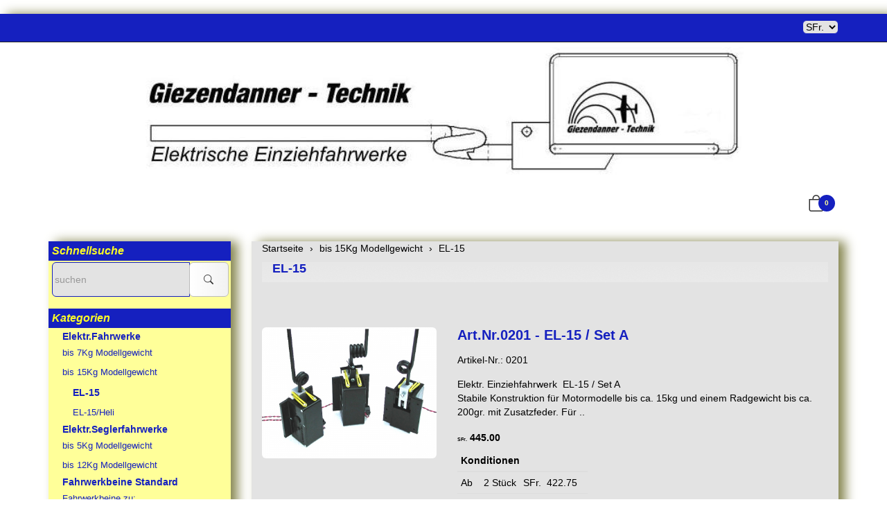

--- FILE ---
content_type: text/html
request_url: http://www.giezendanner-technik.ch/shop/ki/bis-15Kg-Modellgewicht/EL-15.html
body_size: 21780
content:
<!DOCTYPE html>
<html lang="de">
  <head>
    <meta charset="utf-8">
    <meta name="author" content="PepperShop.com by Glarotech GmbH">
    <meta name="viewport" content="width=device-width, initial-scale=1">
    <meta http-equiv="X-UA-Compatible" content="IE=edge">

    
    
    

    
    <link rel="icon" type="image/png" sizes="16x16" href="http://www.giezendanner-technik.ch/shop/shop/Bilder/favicon/favicon-16x16.png?v=1">
    <link rel="icon" type="image/png" sizes="32x32" href="http://www.giezendanner-technik.ch/shop/shop/Bilder/favicon/favicon-32x32.png?v=1">
    <link rel="icon" type="image/png" sizes="96x96" href="http://www.giezendanner-technik.ch/shop/shop/Bilder/favicon/favicon-96x96.png?v=1">
    <link rel="icon" type="image/png" sizes="192x192" href="http://www.giezendanner-technik.ch/shop/shop/Bilder/favicon/favicon-192x192.png?v=1">
    <link rel="apple-touch-icon" sizes="57x57" href="http://www.giezendanner-technik.ch/shop/shop/Bilder/favicon/favicon-57x57.png?v=1">
    <link rel="apple-touch-icon" sizes="60x60" href="http://www.giezendanner-technik.ch/shop/shop/Bilder/favicon/favicon-60x60.png?v=1">
    <link rel="apple-touch-icon" sizes="72x72" href="http://www.giezendanner-technik.ch/shop/shop/Bilder/favicon/favicon-72x72.png?v=1">
    <link rel="apple-touch-icon" sizes="76x76" href="http://www.giezendanner-technik.ch/shop/shop/Bilder/favicon/favicon-76x76.png?v=1">
    <link rel="apple-touch-icon" sizes="114x114" href="http://www.giezendanner-technik.ch/shop/shop/Bilder/favicon/favicon-114x114.png?v=1">
    <link rel="apple-touch-icon" sizes="120x120" href="http://www.giezendanner-technik.ch/shop/shop/Bilder/favicon/favicon-120x120.png?v=1">
    <link rel="apple-touch-icon" sizes="144x144" href="http://www.giezendanner-technik.ch/shop/shop/Bilder/favicon/favicon-144x144.png?v=1">
    <link rel="apple-touch-icon" sizes="152x152" href="http://www.giezendanner-technik.ch/shop/shop/Bilder/favicon/favicon-152x152.png?v=1">
    <link rel="apple-touch-icon" sizes="180x180" href="http://www.giezendanner-technik.ch/shop/shop/Bilder/favicon/favicon-180x180.png?v=1">
    <meta name="msapplication-TileImage" content="http://www.giezendanner-technik.ch/shop/shop/Bilder/favicon/favicon-144x144.png?v=1">
    

    <title>EL-15 / bis 15Kg Modellgewicht - Giezendanner-Technik</title>
    <link rel="canonical" href="http://www.giezendanner-technik.ch/shop/ki/bis-15Kg-Modellgewicht/EL-15.html">
    <link rel="alternate" href="http://www.giezendanner-technik.ch/shop/ki/bis-15Kg-Modellgewicht/EL-15.html" hreflang="de">
    <meta name="keywords" content="Modellgewicht">
    <meta name="author" content="Giezendanner-Technik">
    <meta name="description" content="Kaufen Sie unsere Produkte und Angebote der Kategorie EL-15 in unserem Online-Shop.">
    <meta property="og:image" content="http://www.giezendanner-technik.ch/shop/shop/open_graph_image.php?id=0">
    <meta property="og:title" content="EL-15">
    <meta property="og:type" content="product">
    <meta property="og:description" content="Kaufen Sie unsere Produkte und Angebote der Kategorie EL-15 in unserem Online-Shop.">
    <meta property="og:url" content="http://www.giezendanner-technik.ch/shop/ki/bis-15Kg-Modellgewicht/EL-15.html">
    <meta property="og:site_name" content="Giezendanner-Technik">

    

    <link rel="stylesheet" href="/shop/shop/resourceloader_get_css.php?hash=e6740d23eccd80a9ef902af9832bdb92">
<script src="/shop/lib/jquery/jquery.min.js?v=435"></script>


















  <script>
    var PepperShop    = {};
    PepperShop.config = {};
    PepperShop.config.shopWebrootUrl = '/shop/';
    PepperShop.config.shopWebrootPath = '/shop/';
    PepperShop.config.userLanguage = 'de';
    PepperShop.config.httpschema = 'http://www.giezendanner-technik.ch'
  </script>

  














<script src="/shop/lib/bootstrap/js/bootstrap.min.js?v=435"></script>












<link rel="stylesheet" href="http://www.giezendanner-technik.ch/shop/shop/shopstyles.css?v=435">
<script>
function showTellaFriend(Kategorie_ID, Artikel_ID, Name, Preis)
{
 TellFenster = window.open("http://www.giezendanner-technik.ch/shop/shop/tell_a_friend.php?Kategorie_ID="+Kategorie_ID+"&Artikel_ID="+Artikel_ID+"&Artikelname="+Name+"","Tell_a_Friend","width=550,height=615,left=100,top=50");
 TellFenster.focus();
}
</script>





    
    
  </head>



  

  <body >
  






    <!-- PepperShop start -->
    <div class="shop_table shadow" id="shop_table">
      
      
      
      <header class="hauptnav_td ">
         
<script>
    function popUp(URL) {
        day = new Date();
        id = day.getTime();
        eval("page" + id + " = window.open(URL, '" + id + "', 'toolbar=0,scrollbars=1,location=0,statusbar=0,menubar=0,resizable=0,width=640,height=670,left = 312,top = 234');");
    }
</script>


<div class="visible-xs container" id="navbar-mobile">
  <div class="navbar-header">
    <div class="navbar-header-flex">
      <div class="left">
        <a class="navbar-brand top_titel hidden-print" href="http://www.giezendanner-technik.ch/shop/"></a>
      </div>
      <div class="right">
        
        <a class="btn navbar-toggle to_account" href="/shop/shop/kunde_account.php?zeig_immer_login=true" title="Mein Konto"><i class="bi bi-person"></i></a>
        
        
        <a class="btn navbar-toggle to_wk_layer" href="http://www.giezendanner-technik.ch/shop/shop/USER_BESTELLUNG_AUFRUF.php?darstellen=1" title="Warenkorb">
          <i class="bi bi-bag"></i>
          <span class="wk_info_box anzahl_artikel">0</span>
        </a>
        
        <a class="btn navbar-toggle" data-toggle="collapse" data-target="#search-navbar-collapse" onClick="setTimeout(function(){$('.suchformular').focus()},100)" title="Suche"><i class="bi bi-search"></i></a>
        
        
      </div>
      <button class="navbar-toggle dl-trigger" type="button" >
        <span class="sr-only">Menu</span>
        <span class="icon-bar"></span>
        <span class="icon-bar"></span>
        <span class="icon-bar"></span>
      </button>
    </div>
    <div class="collapse navbar-collapse" id="search-navbar-collapse">
      <form class="suchformular" role="search" action="http://www.giezendanner-technik.ch/shop/shop/USER_ARTIKEL_HANDLING_AUFRUF.php" method="GET" name="quicksearch" onSubmit="return chkQuicksearch('search-navbar-input')">
        <input type="hidden" name="darstellen" value="1">
        <input type="hidden" name="lowlimit" value="0">
        <input type="hidden" name="highlimit" value="-1">
        <div class="input-group">
          <input class="suchformular form-control" id="search-navbar-input" type="text" name="Suchstring" value="" placeholder="suchen" aria-autocomplete="list">
          <span class="input-group-btn">
              <button type="submit" class="btn btn-default"><span class="bi bi-search"></span></button>
            </span>
        </div>
        
      </form>
    </div>
  </div>
  <div class="top_titel visible-print"></div> <!-- NACH NAVBAR-MOBILE FOR PRINT -->
  
  <div id="dl-menu" class="dl-menuwrapper visible-xs">
    <ul class="dl-menu">
      









 



   
 
  

  
    

    
    <li class="tabs">Elektr.Fahrwerke</li>
    
    
    
    <li>
      <a class="" data-category-id="27" data-has-child-categories="true" href="/shop/ki/bis-7Kg-Modellgewicht/EL-5.html">bis 7Kg Modellgewicht</a>
      
        <a class="sub " href="/shop/ki/bis-7Kg-Modellgewicht/EL-5.html" data-category-id="27" data-has-child-categories="true">&nbsp;</a>
      
      
      
      <ul>
      
    

    


    

  
    

    
    
    
    <li>
      <a class="" data-category-id="29" data-has-child-categories="false" href="/shop/ki/bis-7Kg-Modellgewicht/EL-5.html">EL-5</a>
      
      
      </li>     
      
      
    

    


    

  
    

    
    
    
    <li>
      <a class="" data-category-id="30" data-has-child-categories="false" href="/shop/ki/bis-7Kg-Modellgewicht/EL-7.html">EL-7</a>
      
      
      </li>     
      
      
    

    


    

  
    

    
    
    
    <li>
      <a class="" data-category-id="58" data-has-child-categories="false" href="/shop/ki/bis-7Kg-Modellgewicht/EL-7-Heli.html">EL-7/Heli</a>
      
      
      </li>     
      
      
    

    


    

  

   
    </ul>
  </li>
  



   
 
  

  
    

    
    
    
    <li>
      <a class="kat_in_pfad" data-category-id="40" data-has-child-categories="true" href="/shop/ki/bis-15Kg-Modellgewicht/EL-15.html">bis 15Kg Modellgewicht</a>
      
        <a class="sub kat_in_pfad" href="/shop/ki/bis-15Kg-Modellgewicht/EL-15.html" data-category-id="40" data-has-child-categories="true">&nbsp;</a>
      
      
      
      <ul>
      
    

    


    

  
    

    
    
    
    <li>
      <a class="kat_aktiv" data-category-id="33" data-has-child-categories="false" href="/shop/ki/bis-15Kg-Modellgewicht/EL-15.html">EL-15</a>
      
      
      </li>     
      
      
    

    


    

  
    

    
    
    
    <li>
      <a class="" data-category-id="59" data-has-child-categories="false" href="/shop/ki/bis-15Kg-Modellgewicht/EL-15-Heli.html">EL-15/Heli</a>
      
      
      </li>     
      
      
    

    


    

  

   
    </ul>
  </li>
  



   
 
  

  
    

    
    <li class="tabs">Elektr.Seglerfahrwerke</li>
    
    
    
    <li>
      <a class="" data-category-id="31" data-has-child-categories="true" href="/shop/pi/bis-5Kg-Modellgewicht/EL-5-GS/artnr0241.html">bis 5Kg Modellgewicht</a>
      
        <a class="sub " href="/shop/pi/bis-5Kg-Modellgewicht/EL-5-GS/artnr0241.html" data-category-id="31" data-has-child-categories="true">&nbsp;</a>
      
      
      
      <ul>
      
    

    


    

  
    

    
    
    
    <li>
      <a class="" data-category-id="44" data-has-child-categories="false" href="/shop/pi/bis-5Kg-Modellgewicht/EL-5-GS/artnr0241.html">EL-5-GS</a>
      
      
      </li>     
      
      
    

    


    

  

   
    </ul>
  </li>
  



   
 
  

  
    

    
    
    
    <li>
      <a class="" data-category-id="46" data-has-child-categories="true" href="/shop/pi/bis-12Kg-Modellgewicht/EL-12-GS/artnr0261.html">bis 12Kg Modellgewicht</a>
      
        <a class="sub " href="/shop/pi/bis-12Kg-Modellgewicht/EL-12-GS/artnr0261.html" data-category-id="46" data-has-child-categories="true">&nbsp;</a>
      
      
      
      <ul>
      
    

    


    

  
    

    
    
    
    <li>
      <a class="" data-category-id="47" data-has-child-categories="false" href="/shop/pi/bis-12Kg-Modellgewicht/EL-12-GS/artnr0261.html">EL-12-GS</a>
      
      
      </li>     
      
      
    

    


    

  

   
    </ul>
  </li>
  



   
 
  

  
    

    
    <li class="tabs">Fahrwerkbeine Standard</li>
    
    
    
    <li>
      <a class="" data-category-id="56" data-has-child-categories="true" href="/shop/ki/Fahrwerkbeine-zu/EL-51.html">Fahrwerkbeine zu:</a>
      
        <a class="sub " href="/shop/ki/Fahrwerkbeine-zu/EL-51.html" data-category-id="56" data-has-child-categories="true">&nbsp;</a>
      
      
      
      <ul>
      
    

    


    

  
    

    
    
    
    <li>
      <a class="" data-category-id="63" data-has-child-categories="false" href="/shop/ki/Fahrwerkbeine-zu/EL-51.html">EL-5</a>
      
      
      </li>     
      
      
    

    


    

  
    

    
    
    
    <li>
      <a class="" data-category-id="64" data-has-child-categories="false" href="/shop/ki/Fahrwerkbeine-zu/EL-5plus1.html">EL-5plus</a>
      
      
      </li>     
      
      
    

    


    

  
    

    
    
    
    <li>
      <a class="" data-category-id="65" data-has-child-categories="false" href="/shop/ki/Fahrwerkbeine-zu/EL-71.html">EL-7</a>
      
      
      </li>     
      
      
    

    


    

  
    

    
    
    
    <li>
      <a class="" data-category-id="66" data-has-child-categories="false" href="/shop/ki/Fahrwerkbeine-zu/EL-7-1002.html">EL-7-100°</a>
      
      
      </li>     
      
      
    

    


    

  
    

    
    
    
    <li>
      <a class="" data-category-id="67" data-has-child-categories="false" href="/shop/ki/Fahrwerkbeine-zu/EL-152.html">EL-15</a>
      
      
      </li>     
      
      
    

    


    

  
    

    
    
    
    <li>
      <a class="" data-category-id="68" data-has-child-categories="false" href="/shop/ki/Fahrwerkbeine-zu/EL-15-1001.html">EL-15-100°</a>
      
      
      </li>     
      
      
    

    


    

  

   
    </ul>
  </li>
  



   
 
  

  
    

    
    <li class="tabs">Fahrwerkbeine Teleskop</li>
    
    
    
    <li>
      <a class="" data-category-id="69" data-has-child-categories="true" href="/shop/ki/Teleskopbeine-zu/EL-72.html">Teleskopbeine zu:</a>
      
        <a class="sub " href="/shop/ki/Teleskopbeine-zu/EL-72.html" data-category-id="69" data-has-child-categories="true">&nbsp;</a>
      
      
      
      <ul>
      
    

    


    

  
    

    
    
    
    <li>
      <a class="" data-category-id="70" data-has-child-categories="false" href="/shop/ki/Teleskopbeine-zu/EL-72.html">EL-7</a>
      
      
      </li>     
      
      
    

    


    

  
    

    
    
    
    <li>
      <a class="" data-category-id="71" data-has-child-categories="false" href="/shop/ki/Teleskopbeine-zu/EL-153.html">EL-15</a>
      
      
      </li>     
      
      
    

    


    

  
    

    
    
    
    <li>
      <a class="" data-category-id="72" data-has-child-categories="false" href="/shop/ki/Teleskopbeine-zu/EL-7-15-100.html">EL-7/15 100°</a>
      
      
      </li>     
      
      
    

    


    

  

   
    </ul>
  </li>
  



   
 
  

  
    

    
    <li class="tabs">Schaltverstärker</li>
    
    
    
    <li>
      <a class="" data-category-id="77" data-has-child-categories="true" href="/shop/pi/Stromversorgung/ab-EmpfAkku/artnr0440-schaltverstaerker-sv-2017-intern1.html">Stromversorgung:</a>
      
        <a class="sub " href="/shop/pi/Stromversorgung/ab-EmpfAkku/artnr0440-schaltverstaerker-sv-2017-intern1.html" data-category-id="77" data-has-child-categories="true">&nbsp;</a>
      
      
      
      <ul>
      
    

    


    

  
    

    
    
    
    <li>
      <a class="" data-category-id="78" data-has-child-categories="false" href="/shop/pi/Stromversorgung/ab-EmpfAkku/artnr0440-schaltverstaerker-sv-2017-intern1.html">ab: Empf.Akku</a>
      
      
      </li>     
      
      
    

    


    

  

   
    </ul>
  </li>
  



   
 
  

  
    

    
    <li class="tabs">Zubehör</li>
    
    
    
    <li>
      <a class="" data-category-id="49" data-has-child-categories="true" href="/shop/pi/Zubehoer-zu-Fahrwerke/EL-5-EL-5plus-EL-7/ArtNr0402.html">Zubehör zu Fahrwerke</a>
      
        <a class="sub " href="/shop/pi/Zubehoer-zu-Fahrwerke/EL-5-EL-5plus-EL-7/ArtNr0402.html" data-category-id="49" data-has-child-categories="true">&nbsp;</a>
      
      
      
      <ul>
      
    

    


    

  
    

    
    
    
    <li>
      <a class="" data-category-id="55" data-has-child-categories="false" href="/shop/pi/Zubehoer-zu-Fahrwerke/EL-5-EL-5plus-EL-7/ArtNr0402.html">EL-5/EL-5plus/EL-7</a>
      
      
      </li>     
      
      
    

    


    

  
    

    
    
    
    <li>
      <a class="" data-category-id="50" data-has-child-categories="false" href="/shop/pi/Zubehoer-zu-Fahrwerke/EL-151/ArtNr0403.html">EL-15</a>
      
      
      </li>     
      
      
    

    


    

  
    

    
    
    
    <li>
      <a class="" data-category-id="51" data-has-child-categories="false" href="/shop/pi/Zubehoer-zu-Fahrwerke/EL-5-GS1/ArtNr0242.html">EL-5-GS</a>
      
      
      </li>     
      
      
    

    


    

  
    

    
    
    
    <li>
      <a class="" data-category-id="52" data-has-child-categories="false" href="/shop/pi/Zubehoer-zu-Fahrwerke/EL-12-GS1/ArtNr0262.html">EL-12-GS</a>
      
      
      </li>     
      
      
    

    


    

  

   
    </ul>
  </li>
  



   
 
  

  
    

    
    <li class="tabs">Ersatzteile</li>
    
    
    
    <li>
      <a class="" data-category-id="81" data-has-child-categories="true" href="/shop/ki/zu-EL-5-EL-5GS-EL-7/Zahnrad.html">zu: EL-5/EL-5GS/EL-7</a>
      
        <a class="sub " href="/shop/ki/zu-EL-5-EL-5GS-EL-7/Zahnrad.html" data-category-id="81" data-has-child-categories="true">&nbsp;</a>
      
      
      
      <ul>
      
    

    


    

  
    

    
    
    
    <li>
      <a class="" data-category-id="87" data-has-child-categories="false" href="/shop/ki/zu-EL-5-EL-5GS-EL-7/Zahnrad.html">Zahnrad</a>
      
      
      </li>     
      
      
    

    


    

  
    

    
    
    
    <li>
      <a class="" data-category-id="83" data-has-child-categories="false" href="/shop/ki/zu-EL-5-EL-5GS-EL-7/Diverses.html">Diverses</a>
      
      
      </li>     
      
      
    

    


    

  

   
    </ul>
  </li>
  



   
 
  

  
    

    
    <li class="tabs">Ersatzteile</li>
    
    
    
    <li>
      <a class="" data-category-id="84" data-has-child-categories="true" href="/shop/ki/zu-EL-12GS-EL-15/Zahnrad1.html">zu: EL-12GS/EL-15</a>
      
        <a class="sub " href="/shop/ki/zu-EL-12GS-EL-15/Zahnrad1.html" data-category-id="84" data-has-child-categories="true">&nbsp;</a>
      
      
      
      <ul>
      
    

    


    

  
    

    
    
    
    <li>
      <a class="" data-category-id="91" data-has-child-categories="false" href="/shop/ki/zu-EL-12GS-EL-15/Zahnrad1.html">Zahnrad</a>
      
      
      </li>     
      
      
    

    


    

  
    

    
    
    
    <li>
      <a class="" data-category-id="92" data-has-child-categories="false" href="/shop/ki/zu-EL-12GS-EL-15/Diverses1.html">Diverses</a>
      
      
      </li>     
      
      
    

    


    

  

   
    </ul>
  </li>
  



   
 
  

  

  






        


      
      
      <li class="dl-static">
        <span class="language_container"></span>
        <span class="currency_container"><a href="/shop/shop/USER_ARTIKEL_HANDLING_AUFRUF.php?darstellen=1&amp;Kategorie_ID=33&amp;waehrung=chf" class="ibox_content active link-waehrung">SFr&period;</a>
<a href="/shop/shop/USER_ARTIKEL_HANDLING_AUFRUF.php?darstellen=1&amp;Kategorie_ID=33&amp;waehrung=eur" class="ibox_content link-waehrung">Euro</a>
</span>
      </li>
      
    </ul>
  </div>
  <script>
  PepperShop.Request = { categoryId: 33, categoryHierarchy: [40] };
  PepperShop.config.apiUrl = '' + 'http://www.giezendanner-technik.ch/shop/shop/ajax_handler.php?ajax_handler_id=get_unterkategorien';
  $(document).ready(function () {
    $( '#dl-menu' ).dlmenu({
      jumpToRoot: false,
      labels: { backLabel : 'zurück'},
      animationClasses : { classin : 'dl-animate-in-2', classout : 'dl-animate-out-2' }
    });
    // Damit immer nur die sichtbare hoehe verwendet wird, auch wenn die Adressbar sichtbar ist
    var calc_max_dl_menu_size = function(){
      $('#dl-menu .dl-menu').css('height', 'calc(' + window.innerHeight + 'px - 5rem)');
    };
    calc_max_dl_menu_size();
    $(window).on('resize touchmove', function () {
      calc_max_dl_menu_size();
    });

  });
  </script>
  
</div>
<div class="hidden-xs top">
  <div class="header_subnav">
    <div class="container">
      <div class="row pull-right">
        <div class="col-xs-12">
          
          
          
          
          <div class="ibox currency_container">
              <div class="ibox_content">
                <form name="waehrungsauswahl1" action="/shop/shop/USER_ARTIKEL_HANDLING_AUFRUF.php?darstellen=1&amp;Kategorie_ID=33" method="get">
<script>
    function waehrung_dropdown1_reload() {
      var link = "/shop/shop/USER_ARTIKEL_HANDLING_AUFRUF.php?darstellen=1&Kategorie_ID=33";
      window.location.href=link + "&waehrung=" + document.getElementById("waehrung_dropdown1").value;
    }
</script>
<select name="waehrung" id="waehrung_dropdown1" class="dropdown_left" onChange="waehrung_dropdown1_reload()">
<option value="chf" selected>SFr&period;</option>
<option value="eur">Euro</option>
</select>
</form>

              </div>
          </div>
          
          
          
        </div>    
      </div><!-- /row -->
    </div><!-- /container -->
  </div><!-- /header_subnav -->

  <div class="container">
    <div class="container_hauptnavigation no_menu without_menu">
      <div class="hauptnavigation_left order_first">
        <div class="top_titel">
          <a class="hidden-xs hidden-print top_titel" href="http://www.giezendanner-technik.ch/shop/" accesskey="0"></a>
          <a class="hidden-xs visible-print top_titel" href="http://www.giezendanner-technik.ch/shop/"></a>
        </div>
      </div>
      <div class="hauptnavigation_middle order_second">
        
      </div>
      <div class="hauptnavigation_right order_third">
        <div class="top_stern pull-right">
          
          
          
          
          




<script>
  // Safari Cache umgehen
  $(window).on('unload', function () { });
  // fuer IOS back-forward cache Problem
  if ((/iphone|ipod|ipad.*os/gi).test(navigator.appVersion)) {
      window.onpageshow = function(evt) {
          // wenn persisted, dann in page cache, neu laden
          if (evt.persisted) {
              document.body.style.display = "none";
              location.reload();
          }
      };
  }
</script>








<div class="warenkorb_layer right" id="warenkorb_layer">
  <div id="loader" class="lds-wrapper" style="display: none"><div class="lds-ripple"><div></div><div></div></div></div>
  <div class="wk_layer_content">
    













  
  <div class="wk_layer_header">
    <h2 class="content header_title">Ihr Warenkorb</h2>
  </div>
  
  
  
  <div class="wk_layer_no_art">
    <h3 class="content no_art_text">Ihr Warenkorb ist leer!</h3>
  </div>
  
  
  
  







  </div>
</div>





  <div class="ibox cart_container to_wk_layer" id="cart_container">
    <div class="ibox_top">
      <a class="ibox_top" title="Warenkorb">
        <span class="bi bi-bag"></span>
        <span class="wk_info_box">0</span>
      </a>
    </div>
  </div>





          
          
        </div> <!-- end top_stern -->
      </div>
      <div class="hauptnavigation_bottom order_last">
        
      </div>
    </div>
    
    
  </div><!-- /container -->
</div><!-- /div.top -->
      


      </header>
      
      

      
      <div class="container">
        <div class="row">
          <section class="col-xs-12 col-sm-push-3 col-sm-9 col_content">
      
            
            <div class="content_td shadow" id="content_td">

  
  <ul class="breadcrumb" itemscope itemtype="http://schema.org/BreadcrumbList">
    
      
      
      <li itemprop="itemListElement" itemscope itemtype="http://schema.org/ListItem">
        <a href="/shop/index.php" itemprop="item" itemid="/shop/index.php"><span itemprop="name">Startseite</span></a>
        <meta itemprop="position" content="1" />
      </li>
      
    
    
      
      
      <li itemprop="itemListElement" itemscope itemtype="http://schema.org/ListItem">
        <a href="/shop/ki/bis-15Kg-Modellgewicht.html" itemprop="item" itemid="/shop/ki/bis-15Kg-Modellgewicht.html"><span itemprop="name">bis 15Kg Modellgewicht</span></a>
        <meta itemprop="position" content="2" />
      </li>
      
    
    
      
      
      <li itemprop="itemListElement" itemscope itemtype="http://schema.org/ListItem">
        <a href="/shop/ki/bis-15Kg-Modellgewicht/EL-15.html" itemprop="item" itemid="/shop/ki/bis-15Kg-Modellgewicht/EL-15.html"><span itemprop="name">EL-15</span></a>
        <meta itemprop="position" content="3" />
      </li>
      
    
    
      
      
    
    
  </ul>
  
  
  <h1 class="content">
    
      <a href="/shop/ki/bis-15Kg-Modellgewicht/EL-15.html">EL-15</a>
    
  </h1>
  

  

  

  

  

  

   

  
    
  

  
    
  

  




  <script>
  // Ueberpruefung der eingegebenen Anzahl im Eingabefeld (Plausibilitaetstest + Boundrytest):
  function chkFormular(artikel_id,max_value,nachkommastellen,min_value,max_lager) {
    var form_id = "Form" + artikel_id;
    nummerisch = 1;
    for(i=0;i<document.getElementById(form_id).Anzahl.value.length;++i) {
      if(document.getElementById(form_id).Anzahl.value.charAt(i) < "0" || document.getElementById(form_id).Anzahl.value.charAt(i) > "9") {
        if(nachkommastellen == 0 || document.getElementById(form_id).Anzahl.value.charAt(i) != ".") {
          if(nachkommastellen == 0 || document.getElementById(form_id).Anzahl.value.charAt(i) != ".") {
            nummerisch = 0;
          }
        }
      }
    }
    if(nummerisch == 0) {
      alert("Die angegebene Anzahl enthält ungueltige Zeichen. Erlaubt sind Ziffern und ein . als Dezimaltrennzeichen, wenn Nachkommastellen erlaubt sind! (" + document.getElementById(form_id).Anzahl.value + ")");
      document.getElementById(form_id).Anzahl.focus();
      return false;
    }
    // Falls eine Maximalzahl angegeben wurde, testen wir, ob die Anzahl hoeher ist
    if (max_value > -1 && document.getElementById(form_id).Anzahl.value > max_value) {
      alert("Die maximal bestellbare Anzahl ist:  " + max_value);
      return false;
    }
    // Falls eine Minimalanzahl angegeben wurde, testen wir, ob die Anzahl tiefer ist
    if (document.getElementById(form_id).Anzahl.value < min_value) {
      alert("Die Mindestbestellmenge für diesen Artikel ist:  " + min_value);
      return false;
    }

  }// End function chkFormular
  </script>


  

  

  

  

  
  







<div id="wk_sticky"><div class="container"><div class="bild"></div><div class="price"><div class="name"></div></div><div class="button"></div></div></div>
<script>
    $ ( document ).ready( function(){
        render_sticky_cart_button('111','true','');
    });
</script>



<div class="contenthaupt product_detail" itemscope itemtype="http://schema.org/Product">

<form method="post" action="/shop/shop/USER_BESTELLUNG_AUFRUF.php" id="Form111" onSubmit="return chkFormular(111,-1,0,0,-1)" data-update="order_form">

<div class="row">
  <div class="col-xs-12 col-sm-4">
    <div class="product_image_container">
      
      <div class="kleinbild" id="Ziel111">
        
        
        <a class="content fancybox111 " id="bild111" href="javascript:;" data-update="image_link" data-bild-gross="http://www.giezendanner-technik.ch/shop/shop/ProdukteBilder/111_gr.jpg" data-isset="">
          <img class="artikel_bild img-responsive" src="http://www.giezendanner-technik.ch/shop/shop/resources/product_images_klein/111_kl.jpg" id="111_kleinbild" alt="Art.Nr.0201 - EL-15 / Set A" data-title="Klicken für Detailansicht" title="Klicken für Detailansicht" data-update="image" data-isset="" >
        </a>
        <a class="fancybox111  hidden-print vergroessern" id="bild_lupe1_111" href="javascript:;" title="vergrössern"><span class="bi bi-search"></span></a>
        <meta itemprop="image" content="http://www.giezendanner-technik.ch/shop/shop/ProdukteBilder/111_gr.jpg" data-update="image_link" data-isset="" />
      </div>
      
      <ul class="microbilder" data-update-custom="microbilder">
      
      </ul>
      
      <script> 
          var PepperShop = PepperShop || {};
          PepperShop.Artikel = PepperShop.Artikel || {};
          PepperShop.Artikel.Artikel_ID = '111'; // for multi_varianten
          PepperShop.Artikel.Bilder = PepperShop.Artikel.Bilder || {};
          PepperShop.Artikel.Bilder.gross = PepperShop.Artikel.Bilder.gross || {};
          PepperShop.Artikel.Bilder.gross[ '111' ] = [{"src":"http:\/\/www.giezendanner-technik.ch\/shop\/shop\/ProdukteBilder\/111_gr.jpg"}];
      </script>
      
      
      <script>
          (function(){
              $( '.product_image_container' ).on( 'click', ".fancybox111", function( evt ) {
                  evt.preventDefault();
                  var fancyboxSrc = null;
                  var fancyboxConfig = {
                      helpers: {
                          overlay :{
                              locked: false // sonst springt die fancybox nach oben
                          }
                      }
                  };
                  if ( typeof( PepperShop ) != 'null' &&
                          PepperShop.Artikel != null &&
                          PepperShop.Artikel.Bilder != null &&
                          PepperShop.Artikel.Bilder.gross != null
                  ) {
                      fancyboxSrc = PepperShop.Artikel.Bilder.gross[ '111' ];
                      fancyboxConfig.index = $( "#111_kleinbild" ).attr( "data-id" );
                  }
                  else {
                      fancyboxSrc = $( evt.currentTarget).attr( 'data-bild-gross' );
                  }
                  $.fancybox.open( fancyboxSrc, fancyboxConfig );
              } );
              register_kleinbild_click_listener();
          } )();
          
          function register_kleinbild_click_listener() {
              $( 'ul.microbilder' , '#Form111' ).on( 'click', 'img', function( evt ) {
                  $( '#111_kleinbild' ).attr( {
                      src: $( evt.currentTarget ).attr( 'data-kleinbild' ),
                      'data-id': $( evt.currentTarget ).attr( 'data-id' )
                  } );
              } );
          }
      </script>
    </div>
  </div>
  <div class="col-xs-12 col-sm-8">
    <div class="content product_content_container">
      <h1 class="heading-2" itemprop="name">Art.Nr.0201 - EL-15 / Set A <span data-update="name"></span></h1>
      
      <div class="product_content_sub artikel_nr"><label>Artikel-Nr&period;:</label> <span id="artikelnummer_wert" itemprop="sku" content="0201" data-update="Artikel_Nr">0201</span></div>
      
      
      <div class="product_content_sub">Elektr. Einziehfahrwerk  EL-15 / Set A<br />
Stabile Konstruktion für Motormodelle bis ca. 15kg und einem Radgewicht bis ca. 200gr. mit Zusatzfeder. Für ..</div>
      
      

      

      
      

      
      
      
      
      
      
      
      
        
      
    
      
      <div class="product_content_sub">
        
        <div id="preis">








<div itemprop="offers" itemscope itemtype="http://schema.org/Offer">
  
<!-- MULTI_VARIANTEN (2) > -->
  
    <h5 class="content preisanzeige">
    <span class="rabatt_prozent aktionspreis_darstellungs_element" style="display: none;" data-update="rabatt_prozent"></span>
    <span class="waehrung" itemprop="priceCurrency" data-update="preis.waehrung">SFr.</span> 
    <span data-update="preis.preis">445.00</span> 
    <del class="aktionspreis_darstellungs_element" style="display: none;"><span class="waehrung" data-update="preis.waehrung">SFr.</span> <span data-update="preis_alt">445.00</span></del>
  </h5>
  <meta itemprop="price" content="445.00" />
   
<!-- < MULTI_VARIANTEN (2) -->
  
  
  
  <div class="staffelpreise" data-update="staffelpreise-table">
    
<div class="preisstaffelung_uebersicht">
  <table class="table table-condensed table-hover">
    <thead>
      <tr>
        <th colspan="3">
          Konditionen
        </th>
      </tr>
    </thead>
    <tbody>
    
      <tr>
        <td>
          <span>
            Ab
          </span>
          &nbsp;
          <span class="pull-right">
            2 Stück
          </span>
        </td>
        <td>
          <span>
            SFr. 
          </span>
          &nbsp;
          <span class="pull-right">
            422.75
          </span>
        </td>
        <td>
          
        </td>
      </tr>
      
      <tr>
        <td>
          <span>
            Ab
          </span>
          &nbsp;
          <span class="pull-right">
            5 Stück
          </span>
        </td>
        <td>
          <span>
            SFr. 
          </span>
          &nbsp;
          <span class="pull-right">
            400.50
          </span>
        </td>
        <td>
          
        </td>
      </tr>
      
      <tr>
        <td>
          <span>
            Ab
          </span>
          &nbsp;
          <span class="pull-right">
            10 Stück
          </span>
        </td>
        <td>
          <span>
            SFr. 
          </span>
          &nbsp;
          <span class="pull-right">
            378.25
          </span>
        </td>
        <td>
          
        </td>
      </tr>
      
      <tr>
        <td>
          <span>
            Ab
          </span>
          &nbsp;
          <span class="pull-right">
            15 Stück
          </span>
        </td>
        <td>
          <span>
            SFr. 
          </span>
          &nbsp;
          <span class="pull-right">
            356.00
          </span>
        </td>
        <td>
          
        </td>
      </tr>
      
    </tbody>
  </table>
</div>


  </div>
  
  <link itemprop="availability" href="http://schema.org/InStock" />
  <meta itemprop="url" content="http://www.giezendanner-technik.ch/shop/ki/bis-15Kg-Modellgewicht/EL-15.html"/>
  <meta itemprop="priceValidUntil" content="2099-12-31" />
</div>
<meta itemprop="mpn" content="0201"/>
<meta itemprop="description" content="Elektr. Einziehfahrwerk  EL-15 / Set A
Stabile Konstruktion für Motormodelle bis ca. 15kg und einem Radgewicht bis ca. 200gr. mit Zusatzfeder. Für Fahrwerbeine Ø 6mm Federstahldraht oder Teleskop-Fahrwerkbeine geeignet.Die  Fahrwerkbeine sind nicht im Set enthalten.
Enthalten :                          2 Stk. Hauptfahrwerke inkl. Zusatzfeder                          1 Stk. Bugfahrwerk      inkl. Zusatzfeder                          Die Giezendanner-Fahrwerke können nicht direkt aneinem Empfänger angeschlossen werden,es wird dazu ein Schaltverstärker oder Umpolschalter benötigt. Technische Daten:


Endabschaltung,Verriegelung,Rutschkupplung


Für Radgewicht bis ca.200gr.mit Zusatzfeder


Gewicht 150gr./Einh.


Für Fahrwerbeine Ø 6mm Federstahldraht


oder für Teleskop-Fahrwerkbeine 


Stromaufnahme ca. 200mA/Einh.


Betriebsspannung  5,5V - 6,0V


Technische Dokumentation Einbau-Beschrieb________________________________________________________________
Zubehör Schaltverstärker :Art.Nr.0440 Schaltverstärker SV-2017 / internArt.Nr.0441 Schaltverstärker SV-2017 / extern"/>
<meta itemprop="brand" content=""/>
  











</div>
      </div>
      

      

      
    
      

        
  
      
      <div class="anzahl_einheit">
        <div class="form-group">
          <div id="anzahl_einheit_darstellung" data-update="artikel_anzahl_auswahl">












  
      
      
       
        <label for="artikel_anzahl_111" class="hidden">St&uuml;ck</label>
        

        
        <div class="anzahl_inline_wrapper">
          <input type="number" 
            class="form-control textfeld anzahl_inline hidden-print touchspin"
            value="1"
            id="artikel_anzahl_111"
            name="Anzahl"
            title="Menge"
            size="2"
            maxlength="3"
            data-touchspin-min=""
            
            
            
          >
        </div>
        

        
       
  
  







</div>
          <span style="vertical-align:top;" id="warenkorb_button_111" data-update="wk_button"> <button class="btn btn-primary  " type="submit"><span class="bi bi-cart2"></span> In den Warenkorb</button>     <input type="hidden" name="von_in_warenkorb" value="">
</span>
        </div>
        <div data-update-block="formular_hidden_felder">
          <input type="hidden" name="Kategorie_ID" value="33" title="Für Warenkorb - Zurück1">
<input type="hidden" name="Artikel_ID" id="artikel_id_111" value="111" title="Für Warenkorb - Zurück2">
<input type="hidden" name="darstellen" value="2">
<input type="hidden" name="asid" value="">
<input type="hidden" name="csrf_token" value="6cbdb660c34c82a3b56fb5cc1f8610d6" />
<input type="hidden" name="artikel_is_aktion" value="N">
<input type="hidden" name="PEPPERSESS" value="b21f11c894ebe99a5bc2d98b22073d03">

        </div>
      </div>
      
      <div class="product_content_sub">
        <!---->
        <span class="merkliste_button_container" data-update="merkliste_button">
          
        </span>
        <span class="tellafriend_button_container" data-update="tellafriend_button">
          
        </span>
      </div>      
      
    </div>
  </div><!-- /product_content_container -->
</div><!-- /row -->


</form>

</div>




  

<div class="contenthaupt">
  <ul id="tabs" class="nav nav-tabs artikelinfo_tabs">
    
    <li data-tab_nr="111-1" class="active">
        <a href="#tabs-111-1" data-toggle="tab">Beschreibung</a>
    </li>
    
    <li data-tab_nr="111-2" class=" hidden">
        <a href="#tabs-111-2" data-toggle="tab">Eigenschaften</a>
    </li>
    
    <li data-tab_nr="111-3" class=" hidden">
        <a href="#tabs-111-3" data-toggle="tab">Optionen</a>
    </li>
    
    <li data-tab_nr="111-4" class=" hidden">
        <a href="#tabs-111-4" data-toggle="tab">Bewertungen</a>
    </li>
    
    <li data-tab_nr="111-5" class=" hidden">
        <a href="#tabs-111-5" data-toggle="tab">Downloads</a>
    </li>
    
  </ul>
  <div class="tab-content product_info">
    
    <h4 class="content visible-print-block">Beschreibung</h4>
    <div class="tab-pane active" id="tabs-111-1">
      <div class="info_tabs_tab_content" data-tab_nr="111-1" id="beschreibung" data-update="beschreibung">
        <p align="left"><span style="color: #ff0000;" color="#ff0000"></span><span style="color: #000000; font-size: large;" color="#000000" size="4"><strong><span style="text-decoration: underline;"><em>Elektr. Einziehfahrwerk  EL-15 / Set A</em></span></strong></span></p>
<p align="left"><strong><em>Stabile Konstruktion für Motormodelle bis ca. 15kg und einem Radgewicht bis ca. 200gr. mit Zusatzfeder. <br />Für Fahrwerbeine Ø 6mm Federstahldraht oder Teleskop-Fahrwerkbeine geeignet.<strong><em></em></strong><strong><em><br />Die  Fahrwerkbeine sind nicht im Set enthalten.</em></strong><br /></em></strong></p>
<p align="left"><em><span size="2"><br /><span size="2"><span size="3"></span><span size="3"></span></span></span></em><span size="2"><span size="2"></span></span><span size="2"><span size="2"><span size="3">Enthalten :<br />                          2 Stk. Hauptfahrwerke inkl. Zusatzfeder<br />                          1 Stk. Bugfahrwerk      inkl. Zusatzfeder<br />                          </span></span></span><span size="2"><br /></span><span size="2"></span><span size="2"><span size="3"><br />Die Giezendanner-Fahrwerke können nicht direkt an<br />einem Empfänger angeschlossen werden,es wird dazu <br />ein Schaltverstärker oder Umpolschalter benötigt. </span></span><span size="2"><span size="3"><br /></span></span><span size="2"><span size="3"><br /></span></span><span style="text-decoration: underline;"><strong><span align="left">Technische Daten:</span></strong></span></p>
<ul>
<li>
<div align="left">Endabschaltung,Verriegelung,Rutschkupplung</div>
</li>
<li>
<div align="left">Für Radgewicht bis ca.200gr.mit Zusatzfeder</div>
</li>
<li>
<div align="left">Gewicht 150gr./Einh.</div>
</li>
<li>
<div align="left">Für Fahrwerbeine Ø 6mm Federstahldraht</div>
</li>
<li>
<div align="left">oder für Teleskop-Fahrwerkbeine <strong><em><strong><em><br /></em></strong></em></strong></div>
</li>
<li>
<div align="left">Stromaufnahme ca. 200mA/Einh.</div>
</li>
<li>
<div style="text-align: left;" align="left">Betriebsspannung  5,5V - 6,0V<span style="font-size: smaller;"><br /></span></div>
</li>
</ul>
<p align="left"><a href="http://www.giezendanner-technik.ch/shop_V250/shop/ProdukteDetailsPDF/Einbaumasse_EL-5_7_GS.pdf"><span style="font-size: small;"><span style="color: #0000ff;" color="#0000ff"></span></span></a><a href="http://www.giezendanner-technik.ch/shop_V250/shop/ProdukteDetailsPDF/Einbaumasse_EL-15_12-GS.pdf"><span style="font-size: small;"><span style="color: #0000ff;" color="#0000ff">Technische Dokumentation<br /><br /></span></span></a><span style="color: #0000ff;" color="#0000ff"> </span><a href="/shop/shop/ProdukteDetailsPDF/Beschrieb_EL-5_EL-7_EL-15.pdf" class="content"><span style="font-size: small;"><span style="color: #0000ff;" color="#0000ff">Einbau-Beschrieb</span></span></a><a href="/shop/shop/ProdukteDetailsPDF/Beschrieb_EL-5_EL-7_EL-15.pdf" class="content"><span style="color: #0000ff;" color="#0000ff"><br /></span></a><br /><a href="http://www.giezendanner-technik.ch/shop_V250/shop/ProdukteDetailsPDF/Beschrieb_EL-5_EL-7_EL-15.pdf"><span style="font-size: medium;"><span style="font-size: small;"><span style="color: #0000ff;" color="#0000ff"></span></span></span></a><span style="font-size: small;"></span><span style="font-size: small;">________________________________________________________________<br /></span></p>
<p align="left"><strong><span style="text-decoration: underline;">Zubehör Schaltverstärker :</span><span style="font-size: smaller;"><br /></span></strong><br /><span style="color: #1520bf;"><a href="/shop/shop/USER_ARTIKEL_HANDLING_AUFRUF.php?Kategorie_ID=78&amp;Ziel_ID=2295#Ziel2295"><span style="color: #1520bf;">Art.Nr.0440 Schaltverstärker SV-2017 / intern<br /><br /></span></a></span><span style="color: #1520bf;"><a href="/shop/shop/USER_ARTIKEL_HANDLING_AUFRUF.php?Kategorie_ID=79&amp;Ziel_ID=2294#Ziel2294"><span style="color: #1520bf;">Art.Nr.0441 Schaltverstärker SV-2017 / extern</span></a><a href="/shop/shop/USER_ARTIKEL_HANDLING_AUFRUF.php?Kategorie_ID=79&amp;Ziel_ID=2294#Ziel2294"><span style="color: #1520bf;"><br /></span></a></span><span size="2" style="font-size: small;"><br /></span></p>
      </div>
    </div>
    
    <h4 class="content visible-print-block">Eigenschaften</h4>
    <div class="tab-pane " id="tabs-111-2">
      <div class="info_tabs_tab_content" data-tab_nr="111-2" id="artikelmerkmale" data-update="artikelmerkmale">
        
      </div>
    </div>
    
    <h4 class="content visible-print-block">Optionen</h4>
    <div class="tab-pane " id="tabs-111-3">
      <div class="info_tabs_tab_content" data-tab_nr="111-3" id="optionen" data-update="optionen">
        
      </div>
    </div>
    
    <h4 class="content visible-print-block">Bewertungen</h4>
    <div class="tab-pane " id="tabs-111-4">
      <div class="info_tabs_tab_content" data-tab_nr="111-4" id="bewertungen" data-update="bewertungen">
        
      </div>
    </div>
    
    <h4 class="content visible-print-block">Downloads</h4>
    <div class="tab-pane " id="tabs-111-5">
      <div class="info_tabs_tab_content" data-tab_nr="111-5" id="downloads" data-update="downloads">
        
      </div>
    </div>
    
  </div>
</div>




<div class="contenthaupt"><br></div>


















  
  








<div class="contenthaupt product_detail" itemscope itemtype="http://schema.org/Product">

<form method="post" action="/shop/shop/USER_BESTELLUNG_AUFRUF.php" id="Form113" onSubmit="return chkFormular(113,-1,0,0,-1)" data-update="order_form">

<div class="row">
  <div class="col-xs-12 col-sm-4">
    <div class="product_image_container">
      
      <div class="kleinbild" id="Ziel113">
        
        
        <a class="content fancybox113 " id="bild113" href="javascript:;" data-update="image_link" data-bild-gross="http://www.giezendanner-technik.ch/shop/shop/ProdukteBilder/113_gr.jpg" data-isset="">
          <img class="artikel_bild img-responsive" src="http://www.giezendanner-technik.ch/shop/shop/resources/product_images_klein/113_kl.jpg" id="113_kleinbild" alt="Art.Nr.0202 - EL-15 / Set B" data-title="Klicken für Detailansicht" title="Klicken für Detailansicht" data-update="image" data-isset="" >
        </a>
        <a class="fancybox113  hidden-print vergroessern" id="bild_lupe1_113" href="javascript:;" title="vergrössern"><span class="bi bi-search"></span></a>
        <meta itemprop="image" content="http://www.giezendanner-technik.ch/shop/shop/ProdukteBilder/113_gr.jpg" data-update="image_link" data-isset="" />
      </div>
      
      <ul class="microbilder" data-update-custom="microbilder">
      
      </ul>
      
      <script> 
          var PepperShop = PepperShop || {};
          PepperShop.Artikel = PepperShop.Artikel || {};
          PepperShop.Artikel.Artikel_ID = '113'; // for multi_varianten
          PepperShop.Artikel.Bilder = PepperShop.Artikel.Bilder || {};
          PepperShop.Artikel.Bilder.gross = PepperShop.Artikel.Bilder.gross || {};
          PepperShop.Artikel.Bilder.gross[ '113' ] = [{"src":"http:\/\/www.giezendanner-technik.ch\/shop\/shop\/ProdukteBilder\/113_gr.jpg"}];
      </script>
      
      
      <script>
          (function(){
              $( '.product_image_container' ).on( 'click', ".fancybox113", function( evt ) {
                  evt.preventDefault();
                  var fancyboxSrc = null;
                  var fancyboxConfig = {
                      helpers: {
                          overlay :{
                              locked: false // sonst springt die fancybox nach oben
                          }
                      }
                  };
                  if ( typeof( PepperShop ) != 'null' &&
                          PepperShop.Artikel != null &&
                          PepperShop.Artikel.Bilder != null &&
                          PepperShop.Artikel.Bilder.gross != null
                  ) {
                      fancyboxSrc = PepperShop.Artikel.Bilder.gross[ '113' ];
                      fancyboxConfig.index = $( "#113_kleinbild" ).attr( "data-id" );
                  }
                  else {
                      fancyboxSrc = $( evt.currentTarget).attr( 'data-bild-gross' );
                  }
                  $.fancybox.open( fancyboxSrc, fancyboxConfig );
              } );
              register_kleinbild_click_listener();
          } )();
          
          function register_kleinbild_click_listener() {
              $( 'ul.microbilder' , '#Form113' ).on( 'click', 'img', function( evt ) {
                  $( '#113_kleinbild' ).attr( {
                      src: $( evt.currentTarget ).attr( 'data-kleinbild' ),
                      'data-id': $( evt.currentTarget ).attr( 'data-id' )
                  } );
              } );
          }
      </script>
    </div>
  </div>
  <div class="col-xs-12 col-sm-8">
    <div class="content product_content_container">
      <h1 class="heading-2" itemprop="name">Art.Nr.0202 - EL-15 / Set B <span data-update="name"></span></h1>
      
      <div class="product_content_sub artikel_nr"><label>Artikel-Nr&period;:</label> <span id="artikelnummer_wert" itemprop="sku" content="0202" data-update="Artikel_Nr">0202</span></div>
      
      
      <div class="product_content_sub">Elektr. Einziehfahrwerk  EL-15 / Set B<br />
Stabile Konstruktion für Motormodelle bis ca. 15kg und einem Radgewicht bis ca. 200gr. mit Zusatzfeder. Für ..</div>
      
      

      

      
      

      
      
      
      
      
      
      
      
        
      
    
      
      <div class="product_content_sub">
        
        <div id="preis">








<div itemprop="offers" itemscope itemtype="http://schema.org/Offer">
  
<!-- MULTI_VARIANTEN (2) > -->
  
    <h5 class="content preisanzeige">
    <span class="rabatt_prozent aktionspreis_darstellungs_element" style="display: none;" data-update="rabatt_prozent"></span>
    <span class="waehrung" itemprop="priceCurrency" data-update="preis.waehrung">SFr.</span> 
    <span data-update="preis.preis">300.00</span> 
    <del class="aktionspreis_darstellungs_element" style="display: none;"><span class="waehrung" data-update="preis.waehrung">SFr.</span> <span data-update="preis_alt">300.00</span></del>
  </h5>
  <meta itemprop="price" content="300.00" />
   
<!-- < MULTI_VARIANTEN (2) -->
  
  
  
  <div class="staffelpreise" data-update="staffelpreise-table">
    
<div class="preisstaffelung_uebersicht">
  <table class="table table-condensed table-hover">
    <thead>
      <tr>
        <th colspan="3">
          Konditionen
        </th>
      </tr>
    </thead>
    <tbody>
    
      <tr>
        <td>
          <span>
            Ab
          </span>
          &nbsp;
          <span class="pull-right">
            2 Stück
          </span>
        </td>
        <td>
          <span>
            SFr. 
          </span>
          &nbsp;
          <span class="pull-right">
            285.00
          </span>
        </td>
        <td>
          
        </td>
      </tr>
      
      <tr>
        <td>
          <span>
            Ab
          </span>
          &nbsp;
          <span class="pull-right">
            5 Stück
          </span>
        </td>
        <td>
          <span>
            SFr. 
          </span>
          &nbsp;
          <span class="pull-right">
            270.00
          </span>
        </td>
        <td>
          
        </td>
      </tr>
      
      <tr>
        <td>
          <span>
            Ab
          </span>
          &nbsp;
          <span class="pull-right">
            10 Stück
          </span>
        </td>
        <td>
          <span>
            SFr. 
          </span>
          &nbsp;
          <span class="pull-right">
            255.00
          </span>
        </td>
        <td>
          
        </td>
      </tr>
      
      <tr>
        <td>
          <span>
            Ab
          </span>
          &nbsp;
          <span class="pull-right">
            15 Stück
          </span>
        </td>
        <td>
          <span>
            SFr. 
          </span>
          &nbsp;
          <span class="pull-right">
            240.00
          </span>
        </td>
        <td>
          
        </td>
      </tr>
      
    </tbody>
  </table>
</div>


  </div>
  
  <link itemprop="availability" href="http://schema.org/InStock" />
  <meta itemprop="url" content="http://www.giezendanner-technik.ch/shop/ki/bis-15Kg-Modellgewicht/EL-15.html"/>
  <meta itemprop="priceValidUntil" content="2099-12-31" />
</div>
<meta itemprop="mpn" content="0202"/>
<meta itemprop="description" content="Elektr. Einziehfahrwerk  EL-15 / Set B
Stabile Konstruktion für Motormodelle bis ca. 15kg und einem Radgewicht bis ca. 200gr. mit Zusatzfeder. Für Fahrwerbeine Ø 6mm Federstahldraht oder Teleskop-Fahrwerkbeine geeignet.Die  Fahrwerkbeine sind nicht im Set enthalten.
Enthalten :                          2 Stk. Hauptfahrwerke inkl. Zusatzfeder                                                  Die Giezendanner-Fahrwerke können nicht direkt aneinem Empfänger angeschlossen werden,es wird dazu ein Schaltverstärker oder Umpolschalter benötigt. Technische Daten:


Endabschaltung,Verriegelung,Rutschkupplung


Für Radgewicht bis ca.200gr.mit Zusatzfeder


Gewicht 150gr./Einh.


Für Fahrwerbeine Ø 6mm Federstahldraht


oder für Teleskop-Fahrwerkbeine 


Stromaufnahme ca. 200mA/Einh.


Betriebsspannung  5,5V - 6,0V


Technische Dokumentation Einbau-Beschrieb________________________________________________________________
Zubehör Schaltverstärker :Art.Nr.0440 Schaltverstärker SV-2017 / internArt.Nr.0441 Schaltverstärker SV-2017 / extern
 "/>
<meta itemprop="brand" content=""/>
  











</div>
      </div>
      

      

      
    
      

        
  
      
      <div class="anzahl_einheit">
        <div class="form-group">
          <div id="anzahl_einheit_darstellung" data-update="artikel_anzahl_auswahl">












  
      
      
       
        <label for="artikel_anzahl_113" class="hidden">St&uuml;ck</label>
        

        
        <div class="anzahl_inline_wrapper">
          <input type="number" 
            class="form-control textfeld anzahl_inline hidden-print touchspin"
            value="1"
            id="artikel_anzahl_113"
            name="Anzahl"
            title="Menge"
            size="2"
            maxlength="3"
            data-touchspin-min=""
            
            
            
          >
        </div>
        

        
       
  
  







</div>
          <span style="vertical-align:top;" id="warenkorb_button_113" data-update="wk_button"> <button class="btn btn-primary  " type="submit"><span class="bi bi-cart2"></span> In den Warenkorb</button>     <input type="hidden" name="von_in_warenkorb" value="">
</span>
        </div>
        <div data-update-block="formular_hidden_felder">
          <input type="hidden" name="Kategorie_ID" value="33" title="Für Warenkorb - Zurück1">
<input type="hidden" name="Artikel_ID" id="artikel_id_113" value="113" title="Für Warenkorb - Zurück2">
<input type="hidden" name="darstellen" value="2">
<input type="hidden" name="asid" value="">
<input type="hidden" name="csrf_token" value="6cbdb660c34c82a3b56fb5cc1f8610d6" />
<input type="hidden" name="artikel_is_aktion" value="N">
<input type="hidden" name="PEPPERSESS" value="b21f11c894ebe99a5bc2d98b22073d03">

        </div>
      </div>
      
      <div class="product_content_sub">
        <!---->
        <span class="merkliste_button_container" data-update="merkliste_button">
          
        </span>
        <span class="tellafriend_button_container" data-update="tellafriend_button">
          
        </span>
      </div>      
      
    </div>
  </div><!-- /product_content_container -->
</div><!-- /row -->


</form>

</div>




  

<div class="contenthaupt">
  <ul id="tabs" class="nav nav-tabs artikelinfo_tabs">
    
    <li data-tab_nr="113-1" class="active">
        <a href="#tabs-113-1" data-toggle="tab">Beschreibung</a>
    </li>
    
    <li data-tab_nr="113-2" class=" hidden">
        <a href="#tabs-113-2" data-toggle="tab">Eigenschaften</a>
    </li>
    
    <li data-tab_nr="113-3" class=" hidden">
        <a href="#tabs-113-3" data-toggle="tab">Optionen</a>
    </li>
    
    <li data-tab_nr="113-4" class=" hidden">
        <a href="#tabs-113-4" data-toggle="tab">Bewertungen</a>
    </li>
    
    <li data-tab_nr="113-5" class=" hidden">
        <a href="#tabs-113-5" data-toggle="tab">Downloads</a>
    </li>
    
  </ul>
  <div class="tab-content product_info">
    
    <h4 class="content visible-print-block">Beschreibung</h4>
    <div class="tab-pane active" id="tabs-113-1">
      <div class="info_tabs_tab_content" data-tab_nr="113-1" id="beschreibung" data-update="beschreibung">
        <p align="left"><span style="color: #ff0000;" color="#ff0000"></span><span style="color: #000000; font-size: large;" color="#000000" size="4"><strong><span style="text-decoration: underline;"><em>Elektr. Einziehfahrwerk  EL-15 / Set B<br /></em></span></strong></span></p>
<p align="left"><strong><em>Stabile Konstruktion für Motormodelle bis ca. 15kg und einem Radgewicht bis ca. 200gr. mit Zusatzfeder. <br />Für Fahrwerbeine Ø 6mm Federstahldraht oder Teleskop-Fahrwerkbeine geeignet.<strong><em></em></strong><strong><em><br />Die  Fahrwerkbeine sind nicht im Set enthalten.</em></strong><br /></em></strong></p>
<p align="left"><em><span size="2"><br /><span size="2"><span size="3"></span><span size="3"></span></span></span></em><span size="2"><span size="2"></span></span><span size="2"><span size="2"><span size="3">Enthalten :<br />                          2 Stk. Hauptfahrwerke inkl. Zusatzfeder<br />                        <br />                          </span></span></span><span size="2"><br /></span><span size="2"></span><span size="2"><span size="3"><br />Die Giezendanner-Fahrwerke können nicht direkt an<br />einem Empfänger angeschlossen werden,es wird dazu <br />ein Schaltverstärker oder Umpolschalter benötigt. </span></span><span size="2"><span size="3"><br /></span></span><span size="2"><span size="3"><br /></span></span><span style="text-decoration: underline;"><strong><span align="left">Technische Daten:</span></strong></span></p>
<ul>
<li>
<div align="left">Endabschaltung,Verriegelung,Rutschkupplung</div>
</li>
<li>
<div align="left">Für Radgewicht bis ca.200gr.mit Zusatzfeder</div>
</li>
<li>
<div align="left">Gewicht 150gr./Einh.</div>
</li>
<li>
<div align="left">Für Fahrwerbeine Ø 6mm Federstahldraht</div>
</li>
<li>
<div align="left">oder für Teleskop-Fahrwerkbeine <strong><em><strong><em><br /></em></strong></em></strong></div>
</li>
<li>
<div align="left">Stromaufnahme ca. 200mA/Einh.</div>
</li>
<li>
<div style="text-align: left;" align="left">Betriebsspannung  5,5V - 6,0V<span style="font-size: smaller;"><br /></span></div>
</li>
</ul>
<p align="left"><a href="http://www.giezendanner-technik.ch/shop_V250/shop/ProdukteDetailsPDF/Einbaumasse_EL-5_7_GS.pdf"><span style="font-size: small;"><span style="color: #0000ff;" color="#0000ff"></span></span></a><a href="http://www.giezendanner-technik.ch/shop_V250/shop/ProdukteDetailsPDF/Einbaumasse_EL-15_12-GS.pdf"><span style="font-size: small;"><span style="color: #0000ff;" color="#0000ff">Technische Dokumentation<br /><br /></span></span></a><span style="color: #0000ff;" color="#0000ff"> </span><a href="/shop/shop/ProdukteDetailsPDF/Beschrieb_EL-5_EL-7_EL-15.pdf" class="content"><span style="font-size: small;"><span style="color: #0000ff;" color="#0000ff">Einbau-Beschrieb</span></span></a><a href="/shop/shop/ProdukteDetailsPDF/Beschrieb_EL-5_EL-7_EL-15.pdf" class="content"><span style="color: #0000ff;" color="#0000ff"><br /></span></a><br /><a href="http://www.giezendanner-technik.ch/shop_V250/shop/ProdukteDetailsPDF/Beschrieb_EL-5_EL-7_EL-15.pdf"><span style="font-size: medium;"><span style="font-size: small;"><span style="color: #0000ff;" color="#0000ff"></span></span></span></a><span style="font-size: small;"></span><span style="font-size: small;">________________________________________________________________<br /></span></p>
<p align="left"><strong><span style="text-decoration: underline;">Zubehör Schaltverstärker :</span><span style="font-size: smaller;"><br /></span></strong><br /><span style="color: #1520bf;"><a href="/shop/shop/USER_ARTIKEL_HANDLING_AUFRUF.php?Kategorie_ID=78&amp;Ziel_ID=2295#Ziel2295"><span style="color: #1520bf;">Art.Nr.0440 Schaltverstärker SV-2017 / intern<br /><br /></span></a></span><span style="color: #1520bf;"><a href="/shop/shop/USER_ARTIKEL_HANDLING_AUFRUF.php?Kategorie_ID=79&amp;Ziel_ID=2294#Ziel2294"><span style="color: #1520bf;">Art.Nr.0441 Schaltverstärker SV-2017 / extern</span></a><a href="/shop/shop/USER_ARTIKEL_HANDLING_AUFRUF.php?Kategorie_ID=79&amp;Ziel_ID=2294#Ziel2294"><span style="color: #1520bf;"><br /></span></a></span><span size="2" style="font-size: small;"><br /></span></p>
<p align="left"><span size="2" style="font-size: small;"> </span></p>
      </div>
    </div>
    
    <h4 class="content visible-print-block">Eigenschaften</h4>
    <div class="tab-pane " id="tabs-113-2">
      <div class="info_tabs_tab_content" data-tab_nr="113-2" id="artikelmerkmale" data-update="artikelmerkmale">
        
      </div>
    </div>
    
    <h4 class="content visible-print-block">Optionen</h4>
    <div class="tab-pane " id="tabs-113-3">
      <div class="info_tabs_tab_content" data-tab_nr="113-3" id="optionen" data-update="optionen">
        
      </div>
    </div>
    
    <h4 class="content visible-print-block">Bewertungen</h4>
    <div class="tab-pane " id="tabs-113-4">
      <div class="info_tabs_tab_content" data-tab_nr="113-4" id="bewertungen" data-update="bewertungen">
        
      </div>
    </div>
    
    <h4 class="content visible-print-block">Downloads</h4>
    <div class="tab-pane " id="tabs-113-5">
      <div class="info_tabs_tab_content" data-tab_nr="113-5" id="downloads" data-update="downloads">
        
      </div>
    </div>
    
  </div>
</div>




<div class="contenthaupt"><br></div>


















  
  








<div class="contenthaupt product_detail" itemscope itemtype="http://schema.org/Product">

<form method="post" action="/shop/shop/USER_BESTELLUNG_AUFRUF.php" id="Form114" onSubmit="return chkFormular(114,-1,0,0,-1)" data-update="order_form">

<div class="row">
  <div class="col-xs-12 col-sm-4">
    <div class="product_image_container">
      
      <div class="kleinbild" id="Ziel114">
        
        
        <a class="content fancybox114 " id="bild114" href="javascript:;" data-update="image_link" data-bild-gross="http://www.giezendanner-technik.ch/shop/shop/ProdukteBilder/114_gr.jpg" data-isset="">
          <img class="artikel_bild img-responsive" src="http://www.giezendanner-technik.ch/shop/shop/resources/product_images_klein/114_kl.jpg" id="114_kleinbild" alt="Art.Nr.0203 - EL-15 / BugFw." data-title="Klicken für Detailansicht" title="Klicken für Detailansicht" data-update="image" data-isset="" >
        </a>
        <a class="fancybox114  hidden-print vergroessern" id="bild_lupe1_114" href="javascript:;" title="vergrössern"><span class="bi bi-search"></span></a>
        <meta itemprop="image" content="http://www.giezendanner-technik.ch/shop/shop/ProdukteBilder/114_gr.jpg" data-update="image_link" data-isset="" />
      </div>
      
      <ul class="microbilder" data-update-custom="microbilder">
      
      </ul>
      
      <script> 
          var PepperShop = PepperShop || {};
          PepperShop.Artikel = PepperShop.Artikel || {};
          PepperShop.Artikel.Artikel_ID = '114'; // for multi_varianten
          PepperShop.Artikel.Bilder = PepperShop.Artikel.Bilder || {};
          PepperShop.Artikel.Bilder.gross = PepperShop.Artikel.Bilder.gross || {};
          PepperShop.Artikel.Bilder.gross[ '114' ] = [{"src":"http:\/\/www.giezendanner-technik.ch\/shop\/shop\/ProdukteBilder\/114_gr.jpg"}];
      </script>
      
      
      <script>
          (function(){
              $( '.product_image_container' ).on( 'click', ".fancybox114", function( evt ) {
                  evt.preventDefault();
                  var fancyboxSrc = null;
                  var fancyboxConfig = {
                      helpers: {
                          overlay :{
                              locked: false // sonst springt die fancybox nach oben
                          }
                      }
                  };
                  if ( typeof( PepperShop ) != 'null' &&
                          PepperShop.Artikel != null &&
                          PepperShop.Artikel.Bilder != null &&
                          PepperShop.Artikel.Bilder.gross != null
                  ) {
                      fancyboxSrc = PepperShop.Artikel.Bilder.gross[ '114' ];
                      fancyboxConfig.index = $( "#114_kleinbild" ).attr( "data-id" );
                  }
                  else {
                      fancyboxSrc = $( evt.currentTarget).attr( 'data-bild-gross' );
                  }
                  $.fancybox.open( fancyboxSrc, fancyboxConfig );
              } );
              register_kleinbild_click_listener();
          } )();
          
          function register_kleinbild_click_listener() {
              $( 'ul.microbilder' , '#Form114' ).on( 'click', 'img', function( evt ) {
                  $( '#114_kleinbild' ).attr( {
                      src: $( evt.currentTarget ).attr( 'data-kleinbild' ),
                      'data-id': $( evt.currentTarget ).attr( 'data-id' )
                  } );
              } );
          }
      </script>
    </div>
  </div>
  <div class="col-xs-12 col-sm-8">
    <div class="content product_content_container">
      <h1 class="heading-2" itemprop="name">Art.Nr.0203 - EL-15 / BugFw. <span data-update="name"></span></h1>
      
      <div class="product_content_sub artikel_nr"><label>Artikel-Nr&period;:</label> <span id="artikelnummer_wert" itemprop="sku" content="0203" data-update="Artikel_Nr">0203</span></div>
      
      
      <div class="product_content_sub">Elektr. Einziehfahrwerk  EL-15 / Bugfahrwerk<br />
Stabile Konstruktion für Motormodelle bis ca. 15kg und einem Radgewicht bis ca. 200gr. mit Zusatzfeder..</div>
      
      

      

      
      

      
      
      
      
      
      
      
      
        
      
    
      
      <div class="product_content_sub">
        
        <div id="preis">








<div itemprop="offers" itemscope itemtype="http://schema.org/Offer">
  
<!-- MULTI_VARIANTEN (2) > -->
  
    <h5 class="content preisanzeige">
    <span class="rabatt_prozent aktionspreis_darstellungs_element" style="display: none;" data-update="rabatt_prozent"></span>
    <span class="waehrung" itemprop="priceCurrency" data-update="preis.waehrung">SFr.</span> 
    <span data-update="preis.preis">155.00</span> 
    <del class="aktionspreis_darstellungs_element" style="display: none;"><span class="waehrung" data-update="preis.waehrung">SFr.</span> <span data-update="preis_alt">155.00</span></del>
  </h5>
  <meta itemprop="price" content="155.00" />
   
<!-- < MULTI_VARIANTEN (2) -->
  
  
  
  <div class="staffelpreise" data-update="staffelpreise-table">
    
<div class="preisstaffelung_uebersicht">
  <table class="table table-condensed table-hover">
    <thead>
      <tr>
        <th colspan="3">
          Konditionen
        </th>
      </tr>
    </thead>
    <tbody>
    
      <tr>
        <td>
          <span>
            Ab
          </span>
          &nbsp;
          <span class="pull-right">
            2 Stück
          </span>
        </td>
        <td>
          <span>
            SFr. 
          </span>
          &nbsp;
          <span class="pull-right">
            147.25
          </span>
        </td>
        <td>
          
        </td>
      </tr>
      
      <tr>
        <td>
          <span>
            Ab
          </span>
          &nbsp;
          <span class="pull-right">
            5 Stück
          </span>
        </td>
        <td>
          <span>
            SFr. 
          </span>
          &nbsp;
          <span class="pull-right">
            139.50
          </span>
        </td>
        <td>
          
        </td>
      </tr>
      
      <tr>
        <td>
          <span>
            Ab
          </span>
          &nbsp;
          <span class="pull-right">
            10 Stück
          </span>
        </td>
        <td>
          <span>
            SFr. 
          </span>
          &nbsp;
          <span class="pull-right">
            131.75
          </span>
        </td>
        <td>
          
        </td>
      </tr>
      
      <tr>
        <td>
          <span>
            Ab
          </span>
          &nbsp;
          <span class="pull-right">
            15 Stück
          </span>
        </td>
        <td>
          <span>
            SFr. 
          </span>
          &nbsp;
          <span class="pull-right">
            124.00
          </span>
        </td>
        <td>
          
        </td>
      </tr>
      
    </tbody>
  </table>
</div>


  </div>
  
  <link itemprop="availability" href="http://schema.org/InStock" />
  <meta itemprop="url" content="http://www.giezendanner-technik.ch/shop/ki/bis-15Kg-Modellgewicht/EL-15.html"/>
  <meta itemprop="priceValidUntil" content="2099-12-31" />
</div>
<meta itemprop="mpn" content="0203"/>
<meta itemprop="description" content="Elektr. Einziehfahrwerk  EL-15 / Bugfahrwerk
Stabile Konstruktion für Motormodelle bis ca. 15kg und einem Radgewicht bis ca. 200gr. mit Zusatzfeder. Für Fahrwerbeine Ø 6mm Federstahldraht oder Teleskop-Fahrwerkbeine geeignet.Die  Fahrwerkbein  nicht im enthalten.
Enthalten :                           1 Stk. Bugfahrwerk      inkl. Zusatzfeder                          Die Giezendanner-Fahrwerke können nicht direkt aneinem Empfänger angeschlossen werden,es wird dazu ein Schaltverstärker oder Umpolschalter benötigt. Technische Daten:


Endabschaltung,Verriegelung,Rutschkupplung


Für Radgewicht bis ca.200gr.mit Zusatzfeder


Gewicht 150gr./Einh.


Für Fahrwerbeine Ø 6mm Federstahldraht


oder für Teleskop-Fahrwerkbeine 


Stromaufnahme ca. 200mA/Einh.


Betriebsspannung  5,5V - 6,0V


Technische Dokumentation Einbau-Beschrieb________________________________________________________________
Zubehör Schaltverstärker :Art.Nr.0440 Schaltverstärker SV-2017 / internArt.Nr.0441 Schaltverstärker SV-2017 / extern
      "/>
<meta itemprop="brand" content=""/>
  











</div>
      </div>
      

      

      
    
      

        
  
      
      <div class="anzahl_einheit">
        <div class="form-group">
          <div id="anzahl_einheit_darstellung" data-update="artikel_anzahl_auswahl">












  
      
      
       
        <label for="artikel_anzahl_114" class="hidden">St&uuml;ck</label>
        

        
        <div class="anzahl_inline_wrapper">
          <input type="number" 
            class="form-control textfeld anzahl_inline hidden-print touchspin"
            value="1"
            id="artikel_anzahl_114"
            name="Anzahl"
            title="Menge"
            size="2"
            maxlength="3"
            data-touchspin-min=""
            
            
            
          >
        </div>
        

        
       
  
  







</div>
          <span style="vertical-align:top;" id="warenkorb_button_114" data-update="wk_button"> <button class="btn btn-primary  " type="submit"><span class="bi bi-cart2"></span> In den Warenkorb</button>     <input type="hidden" name="von_in_warenkorb" value="">
</span>
        </div>
        <div data-update-block="formular_hidden_felder">
          <input type="hidden" name="Kategorie_ID" value="33" title="Für Warenkorb - Zurück1">
<input type="hidden" name="Artikel_ID" id="artikel_id_114" value="114" title="Für Warenkorb - Zurück2">
<input type="hidden" name="darstellen" value="2">
<input type="hidden" name="asid" value="">
<input type="hidden" name="csrf_token" value="6cbdb660c34c82a3b56fb5cc1f8610d6" />
<input type="hidden" name="artikel_is_aktion" value="N">
<input type="hidden" name="PEPPERSESS" value="b21f11c894ebe99a5bc2d98b22073d03">

        </div>
      </div>
      
      <div class="product_content_sub">
        <!---->
        <span class="merkliste_button_container" data-update="merkliste_button">
          
        </span>
        <span class="tellafriend_button_container" data-update="tellafriend_button">
          
        </span>
      </div>      
      
    </div>
  </div><!-- /product_content_container -->
</div><!-- /row -->


</form>

</div>




  

<div class="contenthaupt">
  <ul id="tabs" class="nav nav-tabs artikelinfo_tabs">
    
    <li data-tab_nr="114-1" class="active">
        <a href="#tabs-114-1" data-toggle="tab">Beschreibung</a>
    </li>
    
    <li data-tab_nr="114-2" class=" hidden">
        <a href="#tabs-114-2" data-toggle="tab">Eigenschaften</a>
    </li>
    
    <li data-tab_nr="114-3" class=" hidden">
        <a href="#tabs-114-3" data-toggle="tab">Optionen</a>
    </li>
    
    <li data-tab_nr="114-4" class=" hidden">
        <a href="#tabs-114-4" data-toggle="tab">Bewertungen</a>
    </li>
    
    <li data-tab_nr="114-5" class=" hidden">
        <a href="#tabs-114-5" data-toggle="tab">Downloads</a>
    </li>
    
  </ul>
  <div class="tab-content product_info">
    
    <h4 class="content visible-print-block">Beschreibung</h4>
    <div class="tab-pane active" id="tabs-114-1">
      <div class="info_tabs_tab_content" data-tab_nr="114-1" id="beschreibung" data-update="beschreibung">
        <p align="left"><span style="color: #000000; font-size: large;" color="#000000" size="4"><strong><span style="text-decoration: underline;"><em>Elektr. Einziehfahrwerk  EL-15 / Bugfahrwerk<br /></em></span></strong></span></p>
<p align="left"><strong><em>Stabile Konstruktion für Motormodelle bis ca. 15kg und einem Radgewicht bis ca. 200gr. mit Zusatzfeder. <br />Für Fahrwerbeine Ø 6mm Federstahldraht oder Teleskop-Fahrwerkbeine geeignet.<strong><em></em></strong><strong><em><br />Die  Fahrwerkbein  nicht im enthalten.</em></strong><br /></em></strong></p>
<p align="left"><em><span size="2"><br /><span size="2"><span size="3"></span><span size="3"></span></span></span></em><span size="2"><span size="2"></span></span><span size="2"><span size="2"><span size="3">Enthalten :<br /> <br />                          1 Stk. Bugfahrwerk      inkl. Zusatzfeder<br />                          </span></span></span><span size="2"><br /></span><span size="2"></span><span size="2"><span size="3"><br />Die Giezendanner-Fahrwerke können nicht direkt an<br />einem Empfänger angeschlossen werden,es wird dazu <br />ein Schaltverstärker oder Umpolschalter benötigt. </span></span><span size="2"><span size="3"><br /></span></span><span size="2"><span size="3"><br /></span></span><span style="text-decoration: underline;"><strong><span align="left">Technische Daten:</span></strong></span></p>
<ul>
<li>
<div align="left">Endabschaltung,Verriegelung,Rutschkupplung</div>
</li>
<li>
<div align="left">Für Radgewicht bis ca.200gr.mit Zusatzfeder</div>
</li>
<li>
<div align="left">Gewicht 150gr./Einh.</div>
</li>
<li>
<div align="left">Für Fahrwerbeine Ø 6mm Federstahldraht</div>
</li>
<li>
<div align="left">oder für Teleskop-Fahrwerkbeine <strong><em><strong><em><br /></em></strong></em></strong></div>
</li>
<li>
<div align="left">Stromaufnahme ca. 200mA/Einh.</div>
</li>
<li>
<div style="text-align: left;" align="left">Betriebsspannung  5,5V - 6,0V<span style="font-size: smaller;"><br /></span></div>
</li>
</ul>
<p align="left"><a href="http://www.giezendanner-technik.ch/shop_V250/shop/ProdukteDetailsPDF/Einbaumasse_EL-5_7_GS.pdf"><span style="font-size: small;"><span style="color: #0000ff;" color="#0000ff"></span></span></a><a href="http://www.giezendanner-technik.ch/shop_V250/shop/ProdukteDetailsPDF/Einbaumasse_EL-15_12-GS.pdf"><span style="font-size: small;"><span style="color: #0000ff;" color="#0000ff">Technische Dokumentation<br /><br /></span></span></a><span style="color: #0000ff;" color="#0000ff"> </span><a href="/shop/shop/ProdukteDetailsPDF/Beschrieb_EL-5_EL-7_EL-15.pdf" class="content"><span style="font-size: small;"><span style="color: #0000ff;" color="#0000ff">Einbau-Beschrieb</span></span></a><a href="/shop/shop/ProdukteDetailsPDF/Beschrieb_EL-5_EL-7_EL-15.pdf" class="content"><span style="color: #0000ff;" color="#0000ff"><br /></span></a><br /><a href="http://www.giezendanner-technik.ch/shop_V250/shop/ProdukteDetailsPDF/Beschrieb_EL-5_EL-7_EL-15.pdf"><span style="font-size: medium;"><span style="font-size: small;"><span style="color: #0000ff;" color="#0000ff"></span></span></span></a><span style="font-size: small;"></span><span style="font-size: small;">________________________________________________________________<br /></span></p>
<p align="left"><strong><span style="text-decoration: underline;">Zubehör Schaltverstärker :</span><span style="font-size: smaller;"><br /></span></strong><br /><span style="color: #1520bf;"><a href="/shop/shop/USER_ARTIKEL_HANDLING_AUFRUF.php?Kategorie_ID=78&amp;Ziel_ID=2295#Ziel2295"><span style="color: #1520bf;">Art.Nr.0440 Schaltverstärker SV-2017 / intern<br /><br /></span></a></span><span style="color: #1520bf;"><a href="/shop/shop/USER_ARTIKEL_HANDLING_AUFRUF.php?Kategorie_ID=79&amp;Ziel_ID=2294#Ziel2294"><span style="color: #1520bf;">Art.Nr.0441 Schaltverstärker SV-2017 / extern</span></a><a href="/shop/shop/USER_ARTIKEL_HANDLING_AUFRUF.php?Kategorie_ID=79&amp;Ziel_ID=2294#Ziel2294"><span style="color: #1520bf;"><br /></span></a></span><span size="2" style="font-size: small;"><br /></span></p>
<p align="left"><span style="font-size: small;" size="2">      <strong><span style="text-decoration: underline;"><br style="text-decoration: underline;" /></span></strong></span></p>
      </div>
    </div>
    
    <h4 class="content visible-print-block">Eigenschaften</h4>
    <div class="tab-pane " id="tabs-114-2">
      <div class="info_tabs_tab_content" data-tab_nr="114-2" id="artikelmerkmale" data-update="artikelmerkmale">
        
      </div>
    </div>
    
    <h4 class="content visible-print-block">Optionen</h4>
    <div class="tab-pane " id="tabs-114-3">
      <div class="info_tabs_tab_content" data-tab_nr="114-3" id="optionen" data-update="optionen">
        
      </div>
    </div>
    
    <h4 class="content visible-print-block">Bewertungen</h4>
    <div class="tab-pane " id="tabs-114-4">
      <div class="info_tabs_tab_content" data-tab_nr="114-4" id="bewertungen" data-update="bewertungen">
        
      </div>
    </div>
    
    <h4 class="content visible-print-block">Downloads</h4>
    <div class="tab-pane " id="tabs-114-5">
      <div class="info_tabs_tab_content" data-tab_nr="114-5" id="downloads" data-update="downloads">
        
      </div>
    </div>
    
  </div>
</div>




<div class="contenthaupt"><br></div>


















  
  








<div class="contenthaupt product_detail" itemscope itemtype="http://schema.org/Product">

<form method="post" action="/shop/shop/USER_BESTELLUNG_AUFRUF.php" id="Form122" onSubmit="return chkFormular(122,-1,0,0,-1)" data-update="order_form">

<div class="row">
  <div class="col-xs-12 col-sm-4">
    <div class="product_image_container">
      
      <div class="kleinbild" id="Ziel122">
        
        
        <a class="content fancybox122 " id="bild122" href="javascript:;" data-update="image_link" data-bild-gross="http://www.giezendanner-technik.ch/shop/shop/ProdukteBilder/122_gr.jpg" data-isset="">
          <img class="artikel_bild img-responsive" src="http://www.giezendanner-technik.ch/shop/shop/resources/product_images_klein/122_kl.jpg" id="122_kleinbild" alt="Art.Nr.0204 - EL-15 / HauptFw." data-title="Klicken für Detailansicht" title="Klicken für Detailansicht" data-update="image" data-isset="" >
        </a>
        <a class="fancybox122  hidden-print vergroessern" id="bild_lupe1_122" href="javascript:;" title="vergrössern"><span class="bi bi-search"></span></a>
        <meta itemprop="image" content="http://www.giezendanner-technik.ch/shop/shop/ProdukteBilder/122_gr.jpg" data-update="image_link" data-isset="" />
      </div>
      
      <ul class="microbilder" data-update-custom="microbilder">
      
      </ul>
      
      <script> 
          var PepperShop = PepperShop || {};
          PepperShop.Artikel = PepperShop.Artikel || {};
          PepperShop.Artikel.Artikel_ID = '122'; // for multi_varianten
          PepperShop.Artikel.Bilder = PepperShop.Artikel.Bilder || {};
          PepperShop.Artikel.Bilder.gross = PepperShop.Artikel.Bilder.gross || {};
          PepperShop.Artikel.Bilder.gross[ '122' ] = [{"src":"http:\/\/www.giezendanner-technik.ch\/shop\/shop\/ProdukteBilder\/122_gr.jpg"}];
      </script>
      
      
      <script>
          (function(){
              $( '.product_image_container' ).on( 'click', ".fancybox122", function( evt ) {
                  evt.preventDefault();
                  var fancyboxSrc = null;
                  var fancyboxConfig = {
                      helpers: {
                          overlay :{
                              locked: false // sonst springt die fancybox nach oben
                          }
                      }
                  };
                  if ( typeof( PepperShop ) != 'null' &&
                          PepperShop.Artikel != null &&
                          PepperShop.Artikel.Bilder != null &&
                          PepperShop.Artikel.Bilder.gross != null
                  ) {
                      fancyboxSrc = PepperShop.Artikel.Bilder.gross[ '122' ];
                      fancyboxConfig.index = $( "#122_kleinbild" ).attr( "data-id" );
                  }
                  else {
                      fancyboxSrc = $( evt.currentTarget).attr( 'data-bild-gross' );
                  }
                  $.fancybox.open( fancyboxSrc, fancyboxConfig );
              } );
              register_kleinbild_click_listener();
          } )();
          
          function register_kleinbild_click_listener() {
              $( 'ul.microbilder' , '#Form122' ).on( 'click', 'img', function( evt ) {
                  $( '#122_kleinbild' ).attr( {
                      src: $( evt.currentTarget ).attr( 'data-kleinbild' ),
                      'data-id': $( evt.currentTarget ).attr( 'data-id' )
                  } );
              } );
          }
      </script>
    </div>
  </div>
  <div class="col-xs-12 col-sm-8">
    <div class="content product_content_container">
      <h1 class="heading-2" itemprop="name">Art.Nr.0204 - EL-15 / HauptFw. <span data-update="name"></span></h1>
      
      <div class="product_content_sub artikel_nr"><label>Artikel-Nr&period;:</label> <span id="artikelnummer_wert" itemprop="sku" content="0204" data-update="Artikel_Nr">0204</span></div>
      
      
      <div class="product_content_sub">Elektr. Einziehfahrwerk  EL-15 / Hauptfahrwerk<br />
Stabile Konstruktion für Motormodelle bis ca. 15kg und einem Radgewicht bis ca. 200gr. mit Zusatzfed..</div>
      
      

      

      
      

      
      
      
      
      
      
      
      
        
      
    
      
      <div class="product_content_sub">
        
        <div id="preis">








<div itemprop="offers" itemscope itemtype="http://schema.org/Offer">
  
<!-- MULTI_VARIANTEN (2) > -->
  
    <h5 class="content preisanzeige">
    <span class="rabatt_prozent aktionspreis_darstellungs_element" style="display: none;" data-update="rabatt_prozent"></span>
    <span class="waehrung" itemprop="priceCurrency" data-update="preis.waehrung">SFr.</span> 
    <span data-update="preis.preis">150.00</span> 
    <del class="aktionspreis_darstellungs_element" style="display: none;"><span class="waehrung" data-update="preis.waehrung">SFr.</span> <span data-update="preis_alt">150.00</span></del>
  </h5>
  <meta itemprop="price" content="150.00" />
   
<!-- < MULTI_VARIANTEN (2) -->
  
  
  
  <div class="staffelpreise" data-update="staffelpreise-table">
    
<div class="preisstaffelung_uebersicht">
  <table class="table table-condensed table-hover">
    <thead>
      <tr>
        <th colspan="3">
          Konditionen
        </th>
      </tr>
    </thead>
    <tbody>
    
      <tr>
        <td>
          <span>
            Ab
          </span>
          &nbsp;
          <span class="pull-right">
            2 Stück
          </span>
        </td>
        <td>
          <span>
            SFr. 
          </span>
          &nbsp;
          <span class="pull-right">
            142.50
          </span>
        </td>
        <td>
          
        </td>
      </tr>
      
      <tr>
        <td>
          <span>
            Ab
          </span>
          &nbsp;
          <span class="pull-right">
            5 Stück
          </span>
        </td>
        <td>
          <span>
            SFr. 
          </span>
          &nbsp;
          <span class="pull-right">
            135.00
          </span>
        </td>
        <td>
          
        </td>
      </tr>
      
      <tr>
        <td>
          <span>
            Ab
          </span>
          &nbsp;
          <span class="pull-right">
            10 Stück
          </span>
        </td>
        <td>
          <span>
            SFr. 
          </span>
          &nbsp;
          <span class="pull-right">
            127.50
          </span>
        </td>
        <td>
          
        </td>
      </tr>
      
      <tr>
        <td>
          <span>
            Ab
          </span>
          &nbsp;
          <span class="pull-right">
            15 Stück
          </span>
        </td>
        <td>
          <span>
            SFr. 
          </span>
          &nbsp;
          <span class="pull-right">
            120.00
          </span>
        </td>
        <td>
          
        </td>
      </tr>
      
    </tbody>
  </table>
</div>


  </div>
  
  <link itemprop="availability" href="http://schema.org/InStock" />
  <meta itemprop="url" content="http://www.giezendanner-technik.ch/shop/ki/bis-15Kg-Modellgewicht/EL-15.html"/>
  <meta itemprop="priceValidUntil" content="2099-12-31" />
</div>
<meta itemprop="mpn" content="0204"/>
<meta itemprop="description" content="
Elektr. Einziehfahrwerk  EL-15 / Hauptfahrwerk
Stabile Konstruktion für Motormodelle bis ca. 15kg und einem Radgewicht bis ca. 200gr. mit Zusatzfeder. Für Fahrwerbeine Ø 6mm Federstahldraht oder Teleskop-Fahrwerkbeine geeignet.Die  Fahrwerkbein nicht enthalten.
Enthalten :                          1 Stk. Hauptfahrwerke inkl. Zusatzfeder                                              Die Giezendanner-Fahrwerke können nicht direkt aneinem Empfänger angeschlossen werden,es wird dazu ein Schaltverstärker oder Umpolschalter benötigt. Technische Daten:


Endabschaltung,Verriegelung,Rutschkupplung


Für Radgewicht bis ca.200gr.mit Zusatzfeder


Gewicht 150gr./Einh.


Für Fahrwerbeine Ø 6mm Federstahldraht


oder für Teleskop-Fahrwerkbeine 


Stromaufnahme ca. 200mA/Einh.


Betriebsspannung  5,5V - 6,0V


Technische Dokumentation Einbau-Beschrieb________________________________________________________________
Zubehör Schaltverstärker :Art.Nr.0440 Schaltverstärker SV-2017 / internArt.Nr.0441 Schaltverstärker SV-2017 / extern
    "/>
<meta itemprop="brand" content=""/>
  











</div>
      </div>
      

      

      
    
      

        
  
      
      <div class="anzahl_einheit">
        <div class="form-group">
          <div id="anzahl_einheit_darstellung" data-update="artikel_anzahl_auswahl">












  
      
      
       
        <label for="artikel_anzahl_122" class="hidden">St&uuml;ck</label>
        

        
        <div class="anzahl_inline_wrapper">
          <input type="number" 
            class="form-control textfeld anzahl_inline hidden-print touchspin"
            value="1"
            id="artikel_anzahl_122"
            name="Anzahl"
            title="Menge"
            size="2"
            maxlength="3"
            data-touchspin-min=""
            
            
            
          >
        </div>
        

        
       
  
  







</div>
          <span style="vertical-align:top;" id="warenkorb_button_122" data-update="wk_button"> <button class="btn btn-primary  " type="submit"><span class="bi bi-cart2"></span> In den Warenkorb</button>     <input type="hidden" name="von_in_warenkorb" value="">
</span>
        </div>
        <div data-update-block="formular_hidden_felder">
          <input type="hidden" name="Kategorie_ID" value="33" title="Für Warenkorb - Zurück1">
<input type="hidden" name="Artikel_ID" id="artikel_id_122" value="122" title="Für Warenkorb - Zurück2">
<input type="hidden" name="darstellen" value="2">
<input type="hidden" name="asid" value="">
<input type="hidden" name="csrf_token" value="6cbdb660c34c82a3b56fb5cc1f8610d6" />
<input type="hidden" name="artikel_is_aktion" value="N">
<input type="hidden" name="PEPPERSESS" value="b21f11c894ebe99a5bc2d98b22073d03">

        </div>
      </div>
      
      <div class="product_content_sub">
        <!---->
        <span class="merkliste_button_container" data-update="merkliste_button">
          
        </span>
        <span class="tellafriend_button_container" data-update="tellafriend_button">
          
        </span>
      </div>      
      
    </div>
  </div><!-- /product_content_container -->
</div><!-- /row -->


</form>

</div>




  

<div class="contenthaupt">
  <ul id="tabs" class="nav nav-tabs artikelinfo_tabs">
    
    <li data-tab_nr="122-1" class="active">
        <a href="#tabs-122-1" data-toggle="tab">Beschreibung</a>
    </li>
    
    <li data-tab_nr="122-2" class=" hidden">
        <a href="#tabs-122-2" data-toggle="tab">Eigenschaften</a>
    </li>
    
    <li data-tab_nr="122-3" class=" hidden">
        <a href="#tabs-122-3" data-toggle="tab">Optionen</a>
    </li>
    
    <li data-tab_nr="122-4" class=" hidden">
        <a href="#tabs-122-4" data-toggle="tab">Bewertungen</a>
    </li>
    
    <li data-tab_nr="122-5" class=" hidden">
        <a href="#tabs-122-5" data-toggle="tab">Downloads</a>
    </li>
    
  </ul>
  <div class="tab-content product_info">
    
    <h4 class="content visible-print-block">Beschreibung</h4>
    <div class="tab-pane active" id="tabs-122-1">
      <div class="info_tabs_tab_content" data-tab_nr="122-1" id="beschreibung" data-update="beschreibung">
        <p class="content"><em><span style="color: #000000;" color="#000000"><span style="font-size: large;" size="4"></span></span></em><em><span style="color: #000000;" color="#000000"><span style="font-size: large;" size="4"><span style="text-decoration: underline;"><strong></strong></span></span></span></em></p>
<p align="left"><span style="color: #ff0000;" color="#ff0000"></span><span style="color: #000000; font-size: large;" color="#000000" size="4"><strong><span style="text-decoration: underline;"><em>Elektr. Einziehfahrwerk  EL-15 / Hauptfahrwerk<br /></em></span></strong></span></p>
<p align="left"><strong><em>Stabile Konstruktion für Motormodelle bis ca. 15kg und einem Radgewicht bis ca. 200gr. mit Zusatzfeder. <br />Für Fahrwerbeine Ø 6mm Federstahldraht oder Teleskop-Fahrwerkbeine geeignet.<strong><em></em></strong><strong><em><br />Die  Fahrwerkbein nicht enthalten.</em></strong><br /></em></strong></p>
<p align="left"><em><span size="2"><br /><span size="2"><span size="3"></span><span size="3"></span></span></span></em><span size="2"><span size="2"></span></span><span size="2"><span size="2"><span size="3">Enthalten :<br />                          1 Stk. Hauptfahrwerke inkl. Zusatzfeder<br />                    <br />                          </span></span></span><span size="2"><br /></span><span size="2"></span><span size="2"><span size="3"><br />Die Giezendanner-Fahrwerke können nicht direkt an<br />einem Empfänger angeschlossen werden,es wird dazu <br />ein Schaltverstärker oder Umpolschalter benötigt. </span></span><span size="2"><span size="3"><br /></span></span><span size="2"><span size="3"><br /></span></span><span style="text-decoration: underline;"><strong><span align="left">Technische Daten:</span></strong></span></p>
<ul>
<li>
<div align="left">Endabschaltung,Verriegelung,Rutschkupplung</div>
</li>
<li>
<div align="left">Für Radgewicht bis ca.200gr.mit Zusatzfeder</div>
</li>
<li>
<div align="left">Gewicht 150gr./Einh.</div>
</li>
<li>
<div align="left">Für Fahrwerbeine Ø 6mm Federstahldraht</div>
</li>
<li>
<div align="left">oder für Teleskop-Fahrwerkbeine <strong><em><strong><em><br /></em></strong></em></strong></div>
</li>
<li>
<div align="left">Stromaufnahme ca. 200mA/Einh.</div>
</li>
<li>
<div style="text-align: left;" align="left">Betriebsspannung  5,5V - 6,0V<span style="font-size: smaller;"><br /></span></div>
</li>
</ul>
<p align="left"><a href="http://www.giezendanner-technik.ch/shop_V250/shop/ProdukteDetailsPDF/Einbaumasse_EL-5_7_GS.pdf"><span style="font-size: small;"><span style="color: #0000ff;" color="#0000ff"></span></span></a><a href="http://www.giezendanner-technik.ch/shop_V250/shop/ProdukteDetailsPDF/Einbaumasse_EL-15_12-GS.pdf"><span style="font-size: small;"><span style="color: #0000ff;" color="#0000ff">Technische Dokumentation<br /><br /></span></span></a><span style="color: #0000ff;" color="#0000ff"> </span><a href="/shop/shop/ProdukteDetailsPDF/Beschrieb_EL-5_EL-7_EL-15.pdf" class="content"><span style="font-size: small;"><span style="color: #0000ff;" color="#0000ff">Einbau-Beschrieb</span></span></a><a href="/shop/shop/ProdukteDetailsPDF/Beschrieb_EL-5_EL-7_EL-15.pdf" class="content"><span style="color: #0000ff;" color="#0000ff"><br /></span></a><br /><a href="http://www.giezendanner-technik.ch/shop_V250/shop/ProdukteDetailsPDF/Beschrieb_EL-5_EL-7_EL-15.pdf"><span style="font-size: medium;"><span style="font-size: small;"><span style="color: #0000ff;" color="#0000ff"></span></span></span></a><span style="font-size: small;"></span><span style="font-size: small;">________________________________________________________________<br /></span></p>
<p align="left"><strong><span style="text-decoration: underline;">Zubehör Schaltverstärker :</span><span style="font-size: smaller;"><br /></span></strong><br /><span style="color: #1520bf;"><a href="/shop/shop/USER_ARTIKEL_HANDLING_AUFRUF.php?Kategorie_ID=78&amp;Ziel_ID=2295#Ziel2295"><span style="color: #1520bf;">Art.Nr.0440 Schaltverstärker SV-2017 / intern<br /><br /></span></a></span><span style="color: #1520bf;"><a href="/shop/shop/USER_ARTIKEL_HANDLING_AUFRUF.php?Kategorie_ID=79&amp;Ziel_ID=2294#Ziel2294"><span style="color: #1520bf;">Art.Nr.0441 Schaltverstärker SV-2017 / extern</span></a><a href="/shop/shop/USER_ARTIKEL_HANDLING_AUFRUF.php?Kategorie_ID=79&amp;Ziel_ID=2294#Ziel2294"><span style="color: #1520bf;"><br /></span></a></span><span size="2" style="font-size: small;"><br /></span></p>
<p align="left"><span size="2" style="font-size: small;">    <br /></span></p>
      </div>
    </div>
    
    <h4 class="content visible-print-block">Eigenschaften</h4>
    <div class="tab-pane " id="tabs-122-2">
      <div class="info_tabs_tab_content" data-tab_nr="122-2" id="artikelmerkmale" data-update="artikelmerkmale">
        
      </div>
    </div>
    
    <h4 class="content visible-print-block">Optionen</h4>
    <div class="tab-pane " id="tabs-122-3">
      <div class="info_tabs_tab_content" data-tab_nr="122-3" id="optionen" data-update="optionen">
        
      </div>
    </div>
    
    <h4 class="content visible-print-block">Bewertungen</h4>
    <div class="tab-pane " id="tabs-122-4">
      <div class="info_tabs_tab_content" data-tab_nr="122-4" id="bewertungen" data-update="bewertungen">
        
      </div>
    </div>
    
    <h4 class="content visible-print-block">Downloads</h4>
    <div class="tab-pane " id="tabs-122-5">
      <div class="info_tabs_tab_content" data-tab_nr="122-5" id="downloads" data-update="downloads">
        
      </div>
    </div>
    
  </div>
</div>




<div class="contenthaupt"><br></div>



















  

  


<div class="visible-xs-block">
  <script>
      $(document).ready(function () {
          if ($('#navbar-mobile').css('display') == "block") {
              var max_length_kurzbeschreibung =60;
              $.each($(".artikel_box_kurzbeschr a"), function (key, value) {
                  if (value.innerHTML.length > max_length_kurzbeschreibung) {
                      value.innerHTML = value.innerHTML.substring(0,max_length_kurzbeschreibung) + "..";
                  }
              });
          }
      });
  </script>
</div>
<!-- ensure comments are closed with this comment -->
<script>
    function display_error(title,body) {
        $('body').css('cursor', 'default');
        // Fehler Handling und Modalanzeige
        $('#in_wk_gelegt_error_modal .modal-title #error_occured_message').html(title);
        $('#in_wk_gelegt_error_modal .modal-body').html(body);
        $('#in_wk_gelegt_error_modal').modal();
        $('#temp_overlay').remove();
    }

    // AJAX basierte Warenkorbuebermittlung fuer aktiven Layer
    function artikel_in_wk_legen(form_identifier,max_anzahl,anzahl_nachkommastellen,min_anzahl,max_lager,el,retval,layer_success_reaction) {
        if(typeof layer_success_reaction === "undefined") {
            layer_success_reaction = "default";
        }
      if (chkFormular(form_identifier,max_anzahl,anzahl_nachkommastellen,min_anzahl,max_lager) !== false) {

          // Fehlerausgabe Container erstellen:
          // Formulardaten via AJAX absenden unr Antwort parsen
          var form = $("#Form" + form_identifier);
          var url = form.attr('action') + '?output_type=json';

          // Artikel set noch nicht fertig ausgefuellt, zurueckspringen
          if(url.match(/Ziel_ID/)) {
              return retval === 'undefined' ? undefined : retval;
          }

          if(PepperShop.utils !== undefined && PepperShop.utils.add_to_basket !== undefined) {
              return PepperShop.utils.add_to_basket.add_form('Form' + form_identifier,layer_success_reaction,el);
          }
          // Signalisieren, dass wir auf Antwort warten
          $('body').css('cursor','wait');
          $('body').append('<div id="temp_overlay" class="fancybox-overlay fancybox-overlay-fixed" style="width: auto; height: auto; display: block;"></div>');
          $.ajax({
                     type   : "POST",
                     url    : url,
                     data   : form.serialize(), // serializes the form's elements.
                     success: function (data) {
                         try {
                             data = $.parseJSON(data);
                         }
                         catch (e) {
                             display_error('',$("<div>").text('Technischer Fehler (JSON.parse error)').html());
                             // Rueckgabewerthandling
                             if (typeof retval === "undefined") {
                                 return;
                             }
                             else {
                                 return retval;
                             }
                         }
                         do_window_reload = true;
                         if (data['status'] != 'error') {
                             if ($.type(data['scripts']) == 'object') {
                                 $.each(data['scripts'], function (script_name, script_values) {
                                     switch (script_name) {
                                         case 'session_storage':
                                             if (sessionStorage) sessionStorage.setItem('pps_new_product_in_cart', parseInt(script_values.pps_new_product_in_cart));
                                             break;
                                         case 'redirect_to_webkasse':
                                             do_window_reload         = false;
                                             window.top.location.href = '/shop/shop/module/webkasse/show_webkasse.php';
                                             return retval;
                                             break;
                                     }
                                 });
                             }
                             // Fenster neu laden (da Session-Storage gesetzt wird warenkorb_kurzinfo.php nach dem Reload den Layer rendern)
                             if (do_window_reload) window.location.reload();
                         }
                         else {
                             display_error($("<div>").text(data['title']).html(),$("<div>").text(data['message']).html());
                         }
                     },
                     error  : function (data) {
                         display_error('',$("<div>").text(data.statusText + ' (' + data.status + ')').html());
                     }
                 });
      }

      // Rueckgabewerthandling
      if(typeof retval === "undefined") {
        return;
      }
      else {
        return retval;
      }
  }
</script>
<div class="modal fade" id="in_wk_gelegt_error_modal" tabindex="-1" role="dialog" aria-labelledby="in_wk_gelegt_error_modal" aria-hidden="true">
  <div class="modal-dialog modal-dialog-centered" role="document">
    <div class="modal-content">
      <div class="modal-header">
        <h3 class="modal-title" id="error_occured"><i class="bi bi-x-lgl"></i> Fehler: <span id="error_occured_message"></span></h3>
        <button type="button" class="close" data-dismiss="modal" aria-label="Fehler">
          <span aria-hidden="true">&times;</span>
        </button>
      </div>
      <div class="modal-body">
      </div>
      <div class="modal-footer">
        <button type="button" class="btn btn-secondary" data-dismiss="modal">
          <span class="bi bi-x-lg"></span> Fenster schliessen
        </button>
        <button type="button" class="btn btn-primary" onclick="window.location.href=window.location.href" data-dismiss="modal">
          <span class="bi bi-arrow-repeat"></span> Seite neu laden
        </button>
      </div>
    </div>
  </div>
</div>


</div>
          </section>
          
          
          <div class="col-xs-12 col-sm-pull-9 col-sm-3 hidden-print col_left">
            <nav class="katnav_td shadow" id="katnav_td">
  

  
  <div class="hidden-xs ibox quicksearch_container">
    <div class="ibox_top">
        Schnellsuche
    </div>
    <div class="ibox_content">
        
<script>
  function chkQuicksearch(element) {
      var quicksearch_result = true;
      if (document.getElementById(element).value == "") {
          quicksearch_result = false;
          document.getElementById(element).focus();
          alert('Bitte einen Suchbegriff eingeben!');
      }
      return quicksearch_result;
  }
</script>
<form class="suchformular" role="search" action="http://www.giezendanner-technik.ch/shop/shop/USER_ARTIKEL_HANDLING_AUFRUF.php" method="get" name="quicksearch" onSubmit="return chkQuicksearch('quicksearch_suchstring')">
  <input type="hidden" name="darstellen" value="1">
  <input type="hidden" name="lowlimit" value="0">
  <input type="hidden" name="highlimit" value="-1">
  <!-- <input type="hidden" name="PEPPERSESS" value="b21f11c894ebe99a5bc2d98b22073d03">
 -->  
  
  <div class="input-group">
    <input class="suchformular form-control" type="text" name="Suchstring" id="quicksearch_suchstring" value="" placeholder="suchen" aria-autocomplete="list" size="12" maxlength="255"  autocomplete="off">
    <span class="input-group-btn">
      <button type="submit" class="btn btn-default"><span class="bi bi-search"></span></button>
      <a style="display:none" accesskey="2" href="/shop/shop/USER_ARTIKEL_HANDLING_AUFRUF.php?darstellen=30"></a>
    </span>
  </div>
  
  
  <script>
    var PepperShop = PepperShop || {};
    var last_category = '';

    PepperShop.populate_suchstring_quicksearch = function (input_element_id, value, label, category) {
        if (label != '' && label != 'alt-label') {
            // Deeplink mit ID-Angabe fuer Artikel oder Kategorie anspringen
            var artikel_label_translated    = 'Artikel';
            var kategorien_label_translated = 'Kategorien';
            if (category.toLowerCase() == artikel_label_translated.toLowerCase()) {
                window.location.href = "/shop/index.php?Artikel_ID=" + value;
            }
            else if (category.toLowerCase() == kategorien_label_translated.toLowerCase()) {
                window.location.href = "/shop/index.php?Kategorie_ID=" + value;
            }
            else {
                // Fallback, wenn keine bekannte Kategorie - einfach Suchresultate anzeigen (sollte nicht vorkommen)
                document.quicksearch.submit();
            }
        }
    };
    PepperShop.check_attribute_value = function (attr, default_value) {
        if (typeof attr !== typeof undefined && attr !== false) {
            return attr;
        }
        return default_value;
    };

    PepperShop.check_autocomplete = function (element) {
        var $appendTo = $(element).parents('form');
        if ( $(element).hasClass('quick_search_artikel_nr')) $appendTo = $(element).parents('td');
        var input_element_id = $(element).attr('id');
        var position         = "right";
        var position_of      = "#" + input_element_id + '+ span';
        if ($(element).parents('.col_left').length > 0) {
            position    = "left";
            position_of = "#" + input_element_id
        }
        if ($(element).parents('#search-navbar-collapse').length > 0) {
            position    = "left";
            position_of = $("#" + input_element_id).parent();
        }
        
        var params = [
            "ajax_handler_id=artikelsuche_search_name",
            "feldname=" + PepperShop.check_attribute_value($(element).attr('data-feldname'), "Suchstring"),
            "alt_label=" + PepperShop.check_attribute_value($(element).attr('data-alt-label'), "Name"),
            "only-article=" + PepperShop.check_attribute_value($(element).attr('data-only-article'), "false")
        ];
        $(element).autoComplete({
            appendTo  : $appendTo,
            menuClass : input_element_id,
            minChars  : 2,
            cache     : false,
            delay :  300,
            source    : function (term, response) {
                term         = term.toLowerCase();
                var ajax_api = "http://www.giezendanner-technik.ch/shop/shop/ajax_handler.php?" + params.join('&') + "&term=" + encodeURIComponent(term);
                var optionen = "";
                if (false) {
                    optionen = "&" + $.param({image: true});
                }
                last_category = '';
                $('#' + input_element_id).addClass('autocomplete-loading-animation');
                $.getJSON(ajax_api + optionen + "#!nofollow", {}, function (result) {
                        if (result) {
                            response.apply(null, arguments);
                        }
                        $('#' + input_element_id).removeClass('autocomplete-loading-animation');
                    });
            },
            renderItem: function (item, search) {
                var output = '';
                if (last_category !== item.category) {
                    output += PepperShop.create_suggestion_category(last_category, item.category);
                    last_category = item.category;
                }

                output += PepperShop.create_suggestion_entity(item);
                return output;
            },
            onSelect  : function (event, term, item) {
                var item_information = item["0"].dataset;
                event.preventDefault();
                var label    = (item_information.alt !== undefined) ? 'alt-label' : item_information.val;
                var value    = item_information.value ? item_information.value : '';
                var category = item_information.cat;
                PepperShop.populate_suchstring_quicksearch(input_element_id, value, label, category);
            }
        });
    };
    PepperShop.create_suggestion_category = function (last_category, category) {
        var output = '';
        output += ((last_category !== '') ? '<hr class="autocomplete-suggestion dotted" />' : '');
        output +=
            '<div class="autocomplete-suggestion autocomplete-suggestion-category">' + category + '</div>';
        return output;
    };

    PepperShop.create_suggestion_entity = function (item) {
        var output = '';
        if (item.alt_label !== undefined) {
            output += '<div id="suggestion-' + item.value + '" class="autocomplete-suggestion" ' +
                ' data-val="' + item.alt_label + '" data-alt="' + item.alt_label + '"';
        }
        else {
            output += '<div id="suggestion-' + item.value + '" class="autocomplete-suggestion" ' +
                ' data-val="' + item.label + '"';
        }

        output += ' data-cat="' + item.category + '"' +
            ' data-value="' + item.value + '">';

        if (item.image !== undefined) {
            output += '<img src="' + item.image + '"/>';
        }

        output += item.label + '</div>';
        return output;
    };
    
  // JQuery Autocomplete mit Suche ueber Artikelnamen
  $(function() {
    var suche_input_elements = '#quicksearch_suchstring, #search-navbar-input, .quick_search_artikel_nr';
    $(suche_input_elements).each(function( index, element) {
      PepperShop.check_autocomplete(element);
    });
  });
  </script>
  
  
</form>


    </div>
  </div>
  

  
<div class="hidden-xs ibox categories_container">
  <div class="ibox_top">
      Kategorien
  </div>



  <div class="ibox_content">
      <div class="left_nav">
        
      <ul>


 

 



   
 
  

  
    
          <li class="tabs">Elektr.Fahrwerke</li>
    

    
        <li>
            <a class="left kat_inaktiv" href="/shop/ki/bis-7Kg-Modellgewicht.html">bis 7Kg Modellgewicht</a>
      
        </li>     
      
      
    

    

    

    


    

  
    

    

    

    
        <li>
          <a class="left kat_in_pfad" href="/shop/ki/bis-15Kg-Modellgewicht/EL-15.html?kat_last=33">bis 15Kg Modellgewicht</a>
          <ul>
    

    


    

  
    

    

    
        <li>
            <a class="left kataktiv" href="/shop/ki/bis-15Kg-Modellgewicht/EL-15.html">EL-15</a>
      
        </li>     
      
      
    

    

    


    

  
    

    
        <li>
            <a class="left kat_inaktiv" href="/shop/ki/bis-15Kg-Modellgewicht/EL-15-Heli.html">EL-15/Heli</a>
      
        </li>     
      
      
    

    

    

    


    

  

   
    </ul>
  </li>
  



   
 
  

  
    
          <li class="tabs">Elektr.Seglerfahrwerke</li>
    

    
        <li>
            <a class="left kat_inaktiv" href="/shop/ki/bis-5Kg-Modellgewicht.html">bis 5Kg Modellgewicht</a>
      
        </li>     
      
      
    

    

    

    


    

  
    

    
        <li>
            <a class="left kat_inaktiv" href="/shop/ki/bis-12Kg-Modellgewicht.html">bis 12Kg Modellgewicht</a>
      
        </li>     
      
      
    

    

    

    


    

  
    
          <li class="tabs">Fahrwerkbeine Standard</li>
    

    
        <li>
            <a class="left kat_inaktiv" href="/shop/ki/Fahrwerkbeine-zu.html">Fahrwerkbeine zu:</a>
      
        </li>     
      
      
    

    

    

    


    

  
    
          <li class="tabs">Fahrwerkbeine Teleskop</li>
    

    
        <li>
            <a class="left kat_inaktiv" href="/shop/ki/Teleskopbeine-zu.html">Teleskopbeine zu:</a>
      
        </li>     
      
      
    

    

    

    


    

  
    
          <li class="tabs">Schaltverstärker</li>
    

    
        <li>
            <a class="left kat_inaktiv" href="/shop/ki/Stromversorgung.html">Stromversorgung:</a>
      
        </li>     
      
      
    

    

    

    


    

  
    
          <li class="tabs">Zubehör</li>
    

    
        <li>
            <a class="left kat_inaktiv" href="/shop/ki/Zubehoer-zu-Fahrwerke.html">Zubehör zu Fahrwerke</a>
      
        </li>     
      
      
    

    

    

    


    

  
    
          <li class="tabs">Ersatzteile</li>
    

    
        <li>
            <a class="left kat_inaktiv" href="/shop/ki/zu-EL-5-EL-5GS-EL-7.html">zu: EL-5/EL-5GS/EL-7</a>
      
        </li>     
      
      
    

    

    

    


    

  
    
          <li class="tabs">Ersatzteile</li>
    

    
        <li>
            <a class="left kat_inaktiv" href="/shop/ki/zu-EL-12GS-EL-15.html">zu: EL-12GS/EL-15</a>
      
        </li>     
      
      
    

    

    

    


    

  

  




        </ul>
        
    </div>
  </div>
</div>



  

  

  

  
  

  

  
  <div class="hidden-xs ibox account_container">
    
















    















<div class="ibox_top" id="login_box_ibox_top">
  <script>
    function chkbox_anmeldeformular() {
        return true;
        
        var pw_validator = (function() {
            var pw = $('#passwort_login_box');
            var err = $('#passwort_login_box_error');
            var validator = 
            function() {
                var pw = $('#passwort_login_box');
                if (pw.val().length < 3) {
                    return 'Passwort muss mindestens 3 Zeichen haben!';
                }
                return true;
            }
        ;
            if((err_msg = (function(){
                var login = $('#benutzername_login_box');
                var result = 'false';
                $.ajax( {
                    async: false,
                    type: 'GET',
                    url: 'http://www.giezendanner-technik.ch/shop/shop/ajax_handler.php?ajax_handler_id=user_exists&PEPPERSESS=b21f11c894ebe99a5bc2d98b22073d03&login=' + login.val(),
                    success: function(data) {result = data}
                });
                valid = validator();
                if(valid != true) {
                    console.log(result);
                    if(result == 'true') {
                        return 'Das von Ihnen eingegebene Passwort ist falsch!<br> <a href="http://www.giezendanner-technik.ch/shop/shop/kunde_account.php?darstellen=2">Passwort vergessen</a>';
                    }
                    else {
                        return valid;
                    }
                }
                return true;
            })()) != true) {
                err.html(err_msg);
                err.show();
                return false;
            }
            else {
                err.hide();
                return true;
            }
        });
        if(!pw_validator()) {
          return false;
        }
        
        Benutzername = document.getElementById('benutzername_login_box').value;
        // ueberpruefen, ob der Benutzername mindestes 3 Zeichen hat
        if(Benutzername.length < 3) {
            alert("");
            document.getElementById('benutzername_login_box').focus();
            return false;
        }
      return true;
    } // end of function chkbox_anmeldeformular
  </script>
  Mein Konto
</div>
<div class="ibox_content" id="login_box_ibox_content">
  <form name="box_anmeldeformular" action="http://www.giezendanner-technik.ch/shop/shop/kunde_account.php" method="post" onSubmit="return chkbox_anmeldeformular()">
    <div class="no_js_variant">
    <div class="form-group">
      <input class="textfeld_left form-control" placeholder="Benutzer" type="text" id="benutzername_login_box" name="Benutzername" maxlength="255" size="20" value="">
    </div>
    <div class="form-group">
      <input class="textfeld_left form-control" placeholder="Passwort" id="passwort_login_box" type="password"  name="Passwort" maxlength="255" size="20">
    </div>
     <button class="btn btn-default btn-sm " type="submit"><span class="bi bi-person"></span> Anmelden</button> 
    <div class="alert alert-danger" style="display:none;margin-top:10px;" id="passwort_login_box_error"></div>
    <input type="hidden" name="data_from_box" value="true">
    <input type="hidden" name="PEPPERSESS" value="b21f11c894ebe99a5bc2d98b22073d03">

    <input type="hidden" name="csrf_token" value="6cbdb660c34c82a3b56fb5cc1f8610d6" />

    </div>
  </form>
  <div><a class="ibox_content no_js_variant" href="http://www.giezendanner-technik.ch/shop/shop/kunde_account.php?darstellen=2">Passwort vergessen</a></div>
  
  <div><a class="ibox_content no_js_variant" href="http://www.giezendanner-technik.ch/shop/shop/kunde_account.php?darstellen=11">Neukunden Anmeldung</a></div>
  
  
</div>














  </div>
  

  

  

  

  

  




</nav><!-- SOCIAL_BOOKMARKING -->
          </div>
          
          
            
      
        </div><!--/row -->
      </div><!--/container -->
      
      
      <a href="#" class="back-to-top hidden-print" role="button"><span class="bi bi-chevron-up" title="Zur&uuml;ck nach oben"></span></a>
    </div><!-- /shop_table -->
    
    <footer class="footer text-center">
      
      <div class="container">
        <div class="row">
          <div class="col-md-12">
            <link rel="SHORTCUT ICON" href="http://www.giezendanner-technik.ch/shop/favicon.ico" /><span style="color: #ffff00"><u>I</u></span><a href="http://www.giezendanner-technik.ch/shop/shop/USER_ADMIN_HILFE.php?Hilfe_ID=impressum"><span style="color: #ffff00"><u>mpressum</u></span></a><span style="color: #ffff00">&nbsp;-</span><span style="color: #ffff00"> </span><span style="color: #ffff00"><a href="http://www.giezendanner-technik.ch/shop/shop/USER_ADMIN_HILFE.php?Hilfe_ID=AGB&amp;im_popup=false&amp;lang=de"><span style="color: #ffff00"><u>AGB</u></span></a></span><span style="color: #ffff00"> -</span><span style="color: #ffff00"><u>&nbsp;</u></span><a href="http://www.giezendanner-technik.ch/shop/shop/kontakt.php?lang=de"><span style="color: #ffff00"><u>Kontakt</u></span></a><span style="color: #ffff00"><u>&nbsp;</u></span>
          </div>
        </div><!--/row -->
      </div>
      
    </footer>
    
    <!-- ensure comments are closed with this comment  for resourceloader -->
    <script src="/shop/shop/assets/js/ui/lazyload-vanilla_invocation.js?v=435"></script>
<script src="/shop/lib/jquery/fancybox/source/jquery.fancybox.pack.js?v=435"></script>
<script src="/shop/lib/jquery/fancybox/fancybox_config.js?v=435"></script>

<script src="/shop/lib/bootstrap_touchspin/jquery.bootstrap-touchspin.min.js?v=435"></script>
<script>var PepperShop = PepperShop || {}; PepperShop.config = PepperShop.config || {}; PepperShop.UI = PepperShop.UI || {};
                            PepperShop.config.touchspin = {"decimals":"0","min":1,"max":10000000,"forcestepdivisibility":"none","verticalbuttons":true,"buttondown_class":"btn btn-default touchspin-spinner","buttonup_class":"btn btn-default touchspin-spinner","verticalupclass":"bi bi-chevron-up","verticaldownclass":"bi bi-chevron-down"};
                            PepperShop.config.nachkommaStellen = 0;
                            PepperShop.config.zahlenformatConfig = ["'",".","2"]</script>
<script src="/shop/shop/assets/js/ui/touchspin.js?v=435"></script>

<script src="/shop/shop/assets/js/ui/back_to_top.js?v=435"></script>
<script src="/shop/lib/jquery/dlmenu/jquery.dlmenu.min.js?v=435"></script>

<script src="/shop/lib/jquery/autocomplete/jquery.auto-complete.min.js?v=435"></script>

<script src="/shop/lib/jquery/freshslider/freshslider.min.js?v=435"></script>

<script src="/shop/shop/assets/js/utils/utils.min.js?v=435"></script>
<script src="/shop/shop/assets/js/utils/add_to_basket.js?v=435"></script>
<script src="/shop/shop/assets/utils/js/init.js?v=435"></script>
<script src="/shop/shop/assets/login/js/login_handler.js?v=435"></script>
<script>PepperShop.locale = {"allgemeiner_technischer_fehler_meldung":"Technischer Fehler","technischer_fehler_warenkorb_layer":"Es ist ein Fehler aufgetreten. Bitte laden Sie die Seite neu.","technischer_fehler_text":"Es ist ein technischer Fehler aufgetreten. Bitte versuchen Sie es sp\u00e4ter noch einmal."}; PepperShop.locale_unescaped = {"allgemeiner_technischer_fehler_meldung":"Technischer Fehler","technischer_fehler_warenkorb_layer":"Es ist ein Fehler aufgetreten. Bitte laden Sie die Seite neu.","technischer_fehler_text":"Es ist ein technischer Fehler aufgetreten. Bitte versuchen Sie es sp\u00e4ter noch einmal."}</script>

<script>PepperShop.locale = {"allgemeiner_technischer_fehler_meldung":"Technischer Fehler","technischer_fehler_warenkorb_layer":"Es ist ein Fehler aufgetreten. Bitte laden Sie die Seite neu.","technischer_fehler_text":"Es ist ein technischer Fehler aufgetreten. Bitte versuchen Sie es sp\u00e4ter noch einmal."}; PepperShop.locale_unescaped = {"allgemeiner_technischer_fehler_meldung":"Technischer Fehler","technischer_fehler_warenkorb_layer":"Es ist ein Fehler aufgetreten. Bitte laden Sie die Seite neu.","technischer_fehler_text":"Es ist ein technischer Fehler aufgetreten. Bitte versuchen Sie es sp\u00e4ter noch einmal."}</script>
<script src="/shop/shop/assets/js/artikel/product_info.js?v=435"></script>
<script src="/shop/shop/assets/js/utils/wk_layer.js?v=435"></script>


    <!-- PepperShop end -->




  <a href="#content_td" style="display:none" accesskey="3"></a>
  
  
  </body>
</html>

--- FILE ---
content_type: text/css
request_url: http://www.giezendanner-technik.ch/shop/shop/shopstyles.css?v=435
body_size: 27186
content:
/* see *.non-min.css file */:root{--main_link_c:#000000;--main_bg_c:#E3E3E3;--border_color_content:#1520BF}html{height:100%}html.mce-content-html,body.fancybox-active,body{height:100%;margin:0px;padding:0px;font-size:14px;font-family:'Arial Unicode MS',Arial,Geneva,Swiss,Sans-Serif;background-color:transparent;background-image:none;background-repeat:repeat-x;background-position:center top;background-attachment:fixed}html.mce-content-html{height:auto;min-height:100%}body.popup{padding:15px}body.popup.blank{padding:0px;background-color:transparent}body.popup.blank .content_td{padding-left:0px;padding-right:0px;padding-bottom:0px;margin-bottom:0px}html body.mce-content-body{padding-top:10px;padding-left:15px}p.no_margin{margin:0}p.no_margin:empty{margin-bottom:15px}hr{margin-top:10px;margin-bottom:10px}p,ul,li{font-size:14px;font-family:'Arial Unicode MS',Arial,Geneva,Swiss,Sans-Serif}p{margin:0 0 15px}p:last-child{margin-bottom:0}a{cursor:pointer}img{border:0px}.form-group{margin-bottom:20px}.form-control,select[multiple],select[size]{height:50px}select{cursor:pointer}input[type="text"],textarea,select,.textfeld,select.form-control,input.form-control,textarea.form-control{color:#000000;font-style:normal;font-size:14px;text-decoration:none;font-weight:400;font-family:'Arial Unicode MS',Arial,Geneva,Swiss,Sans-Serif;border:1px solid #1520BF;background-color:#E3E3E3;border-radius:6px;box-shadow:none;margin:0}input[type="text"]:focus,textarea:focus,select:focus,select.form-control:focus,input.form-control:focus,textarea.form-control:focus{border-color:#1520BF55;box-shadow:0 0 20px -5px #1520BF}input.touchspin::-webkit-outer-spin-button,input.touchspin::-webkit-inner-spin-button{-webkit-appearance:none;margin:0}input.touchspin[type=number]{-moz-appearance:textfield}.katnav_td .form-control{border-radius:6px}.hauptnav_td form.suchformular{margin:15px;box-shadow:0 0 40px -15px rgba(0,0,0,.2)}.hauptnav_td input.suchformular{border-radius:6px}#search-navbar-input + span > button{border-top-left-radius:0;border-bottom-left-radius:0}div#katnav_td .textfeld_left,div#katnav_td .textarea_left,div#katnav_td .select_left,div#katnav_td .dropdown_left{color:#000000;border:1px solid #1520BF;background-color:#E3E3E3;margin:0px}.header_subnav #hersteller_formular select{height:auto;padding:0}@media (min-width:1200px){.col_content:not(.col-sm-12) .col-lg-offset-2{width:100%;margin-left:0}}input[type="radio"]:checked+label,input[type="radio"]:checked+label a{font-weight:700}label{font-weight:500}.label_bold{font-weight:700}.box_sizing_border{-webkit-box-sizing:border-box;-moz-box-sizing:border-box;box-sizing:border-box}.text-middle{vertical-align:middle !important}.text-top{vertical-align:top !important}.nowrap{white-space:nowrap}.debug,.debug pre{font-size:12px;font-family:monospace;color:black;background-color:white;border:none;padding:0;margin:0;z-index:10000}.dropdown-menu > li > a{color:#000000;padding:6px 12px}.dropdown-menu > li > a:focus,.dropdown-menu > li > a:hover{color:#000000}@media (min-width:1400px){.container{width:1320px}}.shop_table{margin-top:20px;border-collapse:separate;border-spacing:0px;min-height:100%;height:auto !important;height:100%;margin-bottom:-35px;padding:0 0 35px}@media (max-width:767px){.shop_table{margin-top:0}}@media (max-width:350px){.artikelliste_mehrspaltig [class*="col-xs-"],.kat_content [class*="col-xs-"],.startartikel [class*="col-xs-"]{width:100%}}a.back-to-top{display:none;cursor:pointer;position:fixed;color:#FFFFFF;text-align:center;line-height:35px;border-radius:2px;width:38px;height:35px;bottom:20px;right:20px;background:none repeat scroll 0 0 rgba(100,100,100,0.7);z-index:200}nav.katnav_td{color:#000000;background:#FFFF99;background-image:none;background-repeat:repeat;padding:0 0 20px 0px}nav.katnav_td_rechts{color:#000000;background:#FFFF99;background-image:none;background-repeat:repeat;padding:0 0px 0 0}.hauptnav_td{position:relative;color:#1520BF;background:transparent;background-image:url(https://www.giezendanner-technik.ch/shop/shop/Bilder/bg_top.jpg);background-repeat:no-repeat;background-position:center;padding:0;margin-bottom:40px}.container_hauptnavigation{display:flex;flex-wrap:nowrap;justify-content:space-between;align-items:center;align-self:center;align-content:center}.container_hauptnavigation.no_menu{flex-wrap:wrap}.hauptnavigation_left,.hauptnavigation_middle,.hauptnavigation_right,.hauptnavigation_bottom{flex:0 1 auto}.hauptnavigation_middle.order_first,.hauptnavigation_right{flex:0 0 160px}.same_width > .hauptnavigation_middle.order_last,.hauptnavigation_middle.order_last{display:none}.hauptnavigation_left.order_second{flex:1 1 auto}.hauptnavigation_bottom{display:inline-flex;align-items:center;justify-content:center}.hauptnavigation_bottom > .slidemenu_wrapper > .bg{position:absolute;left:0;width:100%;z-index:0}.hauptnavigation_bottom > .slidemenu_wrapper > .bg:before{content:'';position:absolute;top:0;left:50%;width:100%;box-sizing:content-box;height:32px;transform:translate(-50%,0);background-color:transparent;background-image:none;background-repeat:repeat;background-position:left top;border-top:0px solid #FFFFFF;border-bottom:0px solid #FFFFFF}.hauptnavigation_bottom.order_last > div.ibox .ibox_top [class*="bi-"]{position:relative;color:#555555}.hauptnavigation_bottom:not(.centered) .slidemenu_wrapper{width:100%}.order_first{order:1}.order_second{order:2}.order_third{order:3}.order_last{order:4;flex-basis:100%}.hauptnavigation_left.order_second .top_titel{text-align:center}@media (min-width:768px){.hauptnav_td.sticky{transition:top ease-in-out .3s,box-shadow ease-in-out .3s;z-index:9999;position:sticky;top:0}.hauptnav_td.sticky.shadow{box-shadow:0 0 40px -15px rgba(0,0,0,.2)}body.scroll .hauptnav_td.sticky > div.top{min-height:calc(288px / 2)}body.scroll .hauptnav_td.sticky #shoplogo{max-height:max(45px,calc((288px - 0px - 0px) / 2))}body.scroll .hauptnav_td.sticky #shoplogo[src$=".svg"]{height:max(45px,calc((288px - 0px - 0px) / 2))}body.scroll .hauptnav_td.sticky div.top_titel{margin-top:calc(0px / 2);margin-bottom:calc(0px / 2)}body.scroll .hauptnav_td.sticky div.top_stern{margin-top:calc(220px / 2);margin-bottom:calc(0px / 2)}}@media (min-width:992px){.same_width > .hauptnavigation_left,.same_width > .hauptnavigation_right,.same_width > .hauptnavigation_bottom{flex:1 1 300px}.hauptnavigation_bottom:not(.order_last) .hauptnav_slidemenu,.hauptnavigation_bottom:not(.order_last) .nav_slidemenu,.hauptnavigation_bottom:not(.order_last) .slidemenu_wrapper{background-color:transparent}.hauptnavigation_bottom.order_first > .slidemenu_wrapper > .bg:before,.hauptnavigation_bottom.order_second > .slidemenu_wrapper > .bg:before{display:none}}@media (max-width:991px){.container_hauptnavigation{flex-wrap:wrap}.hauptnavigation_bottom.centered .slidemenu_wrapper{margin-left:-15px}.hauptnavigation_left,.hauptnavigation_middle,.hauptnavigation_right{flex-basis:auto}.hauptnavigation_left,.same_width > .hauptnavigation_left{order:1}.hauptnavigation_right,.same_width > .hauptnavigation_right{order:2}.hauptnavigation_bottom,.same_width > .hauptnavigation_bottom{order:3;flex-basis:100%}.hauptnavigation_left.order_second .top_titel{text-align:left}}@media (max-width:767px){.hauptnav_td{min-height:50px;margin-bottom:20px}}div.content_td,body.mce-content-body{margin-bottom:15px;padding-left:15px;padding-right:15px;padding-bottom:20px;color:#000000;background-color:#E3E3E3;background-image:none;background-repeat:repeat;background-position:left bottom;background-attachment:scroll;min-height:400px}[data-gjs-type="wrapper"]{background-color:#E3E3E3;background-image:none;background-repeat:repeat;background-position:left bottom;background-attachment:scroll}body.mce-content-body{margin:auto}div.content_td.popup{margin:20px}div.startartikel{max-width:1320px;margin:20px auto 0}footer{padding:40px 0;min-height:35px;background-color:#1520BF;background-image:none;background-repeat:no-repeat;background-position:top center;background-size:cover;color:#FFFF24;text-decoration:none;font-style:normal;font-family:'Arial Unicode MS',Arial,Geneva,Swiss,Sans-Serif;font-size:14px;font-weight:700;border-top:0px #1520BF solid;border-left:10px #1520BF solid;border-right:10px #1520BF solid;border-bottom:10px #1520BF solid}.sub_footer_top{margin-top:-40px;margin-bottom:40px}.sub_footer_bottom{margin-top:40px;margin-bottom:-40px}@media(max-width:767px){footer{height:auto;min-height:35px;padding:20px 0}.sub_footer_top{margin-bottom:20px;margin-top:-20px}.sub_footer_bottom{margin-top:20px;margin-bottom:-20px}}.hauptnav_extra,[data-tb-element="trustbadge_minimised_responsive_container"]{position:sticky;top:0;z-index:10000}.cookiewarning{position:fixed;left:30px;bottom:30px;top:auto;z-index:10000;width:100%;max-width:600px;border-radius:6px;background-color:#FFFFFF;padding:30px;color:#333333;box-shadow:0px 0px 20px -10px rgba(0,0,0,.2)}.consent_manager,.cookiewarning .text_box{font-weight:300}.cookiewarning h3.content{color:#333333;margin-top:0}.consent_manager,.cookiewarning .actions{margin:15px 0}.cookiewarning a{display:inline-block;color:#D9002B;font-size:14px;text-decoration:none}.cookiewarning a > span{font-size:calc(11px - 2px)}.expand{margin-right:10px}@media (max-width:660px){.cookiewarning{max-width:calc(100% - 30px);left:15px;bottom:15px;max-height:50%;overflow-y:auto;padding:20px 20px 0}.cookiewarning .accept_box{padding-bottom:20px}}.hauptnav_extra{color:#666666;background-color:#F5F5F5;font-size:14px}.hauptnav_extra .text_box{margin-right:130px;padding:15px 0}.hauptnav_extra a{border-bottom:1px solid #666666;color:#666666;font-size:14px;text-decoration:none}.hauptnav_extra .cancel_box{position:absolute;top:0;right:0;cursor:pointer;padding:0 15px;color:#F5F5F5;background-color:#666666;font-weight:700;height:100%}.hauptnav_extra .cancel_box:before{content:"";display:inline-block;height:100%;vertical-align:middle}.hauptnav_extra .cancel_box:hover{opacity:0.95}@media(max-width:991px){.hauptnav_extra .text_box{margin-right:0;padding-bottom:0}.hauptnav_extra .cancel_box{text-align:center;position:relative;margin:10px 0;display:inline-block;line-height:40px}}a.left,a.left:visited{transition:all ease-in-out .3s;color:#1520BF;font-style:normal;font-family:'Arial Unicode MS',Arial,Geneva,Swiss,Sans-Serif;font-size:13px;font-weight:400;text-decoration:none}a.left:hover{color:#1520BF;font-style:normal;font-family:'Arial Unicode MS',Arial,Geneva,Swiss,Sans-Serif;font-size:13px;font-weight:400;text-decoration:none}a.left:active{color:#1520BF;font-style:normal;font-family:'Arial Unicode MS',Arial,Geneva,Swiss,Sans-Serif;font-size:13px;font-weight:400;text-decoration:none}.tabs,header.hauptnav_td .dl-menuwrapper li.tabs{background-color:#FFFF99;color:#1520BF;font-style:normal;font-family:'Arial Unicode MS',Arial,Geneva,Swiss,Sans-Serif;font-size:14px;font-weight:700;text-decoration:none}.tabs{background-color:transparent}header.hauptnav_td .dl-menuwrapper li.tabs{padding:10px 20px 0}.kataktiv,a.kataktiv,a.kataktiv:visited,a.kataktiv:hover,a.kataktiv:active{color:#1520BF;font-style:normal;font-family:'Arial Unicode MS',Arial,Geneva,Swiss,Sans-Serif;font-size:14px;font-weight:700;text-decoration:none;background-image:url(Bilder/kat_selected.gif);background-repeat:no-repeat}.kat_inaktiv{background-image:url(Bilder/kat_leer.gif);background-repeat:no-repeat}.kat_in_pfad{background-image:url(Bilder/kat_minus.gif);background-repeat:no-repeat}.katnav_td a.ibox_content:hover{color:#1520BF;font-style:normal;font-family:'Arial Unicode MS',Arial,Geneva,Swiss,Sans-Serif;font-size:13px;font-weight:400;text-decoration:none}.katnav_td a.boxlink_active{display:block;color:#1520BF;font-style:normal;font-family:'Arial Unicode MS',Arial,Geneva,Swiss,Sans-Serif;font-size:11px;font-weight:700;text-decoration:none;padding-top:5px;padding-bottom:5px}div.left_nav ul{list-style-type:none;margin:0;padding:0}div.left_nav ul li{clear:both;display:block;border-top:0px dashed #D20B0C;background-image:none;background-repeat:repeat;background-position:left bottom}div.left_nav ul li a,div.left_nav ul li a:visited{background-repeat:no-repeat;display:block;padding:5px 5px 5px 0;text-overflow:ellipsis;overflow:hidden}div.left_nav ul li a.left,div.left_nav ul li.tabs{background-position:0px center;padding-left:15px}div.left_nav ul a.katgrp{display:block}div.left_nav ul li ul li a.left,div.left_nav ul a.katgrp,div.left_nav ul li ul li.tabs{background-position:15px center;padding-left:30px}div.left_nav ul li ul li ul li a.left,div.left_nav ul li ul a.katgrp,div.left_nav ul li ul li ul li.tabs{background-position:30px center;padding-left:45px}div.left_nav ul li ul li ul li ul li a.left,div.left_nav ul li ul li ul a.katgrp,div.left_nav ul li ul li ul li ul li.tabs{background-position:45px center;padding-left:60px}div.left_nav ul li ul li ul li ul li ul li a.left,div.left_nav ul li ul li ul li ul a.katgrp,div.left_nav ul li ul li ul li ul li ul li.tabs{background-position:60px center;padding-left:75px}#shoplogo{transition:all ease-in-out .3s;max-height:calc(288px - 0px - 0px)}#shoplogo[src$=".svg"]{height:calc(288px - 0px - 0px)}.hauptnav_td > div.top{transition:all ease-in-out .3s;padding-left:0px;padding-right:0px;min-height:288px}div.top_titel{transition:all ease-in-out .3s;margin:0px 0px 0px 0px}.top_titel,a.top_titel{color:#1520BF;font-style:normal;font-family:'Arial Unicode MS',Arial,Geneva,Swiss,Sans-Serif;font-size:13px;font-weight:400;text-decoration:none}div.top_stern{transition:all ease-in-out .3s;text-align:right;float:right;margin:220px 20px 0px 0px}div.top_stern,a.top_stern,a.top_stern:visited,a.top_stern:active{color:#1520BF;font-style:normal;font-family:'Arial Unicode MS',Arial,Geneva,Swiss,Sans-Serif;font-size:11px;font-weight:400;text-decoration:none}div.top_stern [class*="bi-"]:before{font-size:24px;color:#333333}div.top_stern div.account_container [class*="bi-"]:before{font-size:calc(24px + 2px)}div.top_stern div.merkliste_container [class*="bi-"]:before,div.top_stern div.quicksearch_container [class*="bi-"]:before{font-size:calc(24px - 2px)}div.quicksearch_container a.ibox_top:not(.collapsed) [class*="bi-"]:before{content:"\f62a"}.header_subnav{line-height:30px;border-bottom:1px solid #1F1F1F;background-color:#1520BF}header.hauptnav_td div.header_subnav,header.hauptnav_td div.header_subnav div.ibox,header.hauptnav_td div.header_subnav div.ibox .ibox_top,header.hauptnav_td div.header_subnav div.ibox .ibox_top a.ibox_top,header.hauptnav_td div.header_subnav div.ibox .ibox_content,header.hauptnav_td div.header_subnav div.ibox .ibox_content a.ibox_content{color:transparent;font-size:14px;font-weight:500}.navbar-header{z-index:10000;position:fixed;top:0;width:100%;min-height:50px;box-shadow:0 0 40px -15px rgba(0,0,0,.2);background-color:transparent;background-image:none}.navbar-header-flex{display:flex;justify-content:space-evenly;align-items:center;flex-wrap:nowrap;min-height:50px}.navbar-header-flex .left,.navbar-header-flex .right{flex:0 0 auto}.navbar-header-flex .left{flex:0 1 auto}.navbar-header-flex .right{margin-left:auto}.navbar-header-flex .navbar-toggle{float:none}header.hauptnav_td .dl-menuwrapper{position:fixed;left:0}header.hauptnav_td .dl-menuwrapper > ul{transition:all ease-in-out .3s;background-color:rgba(0,0,0,.4);z-index:10000;position:fixed;left:0;top:50px;padding-bottom:50px;margin-top:0;overflow-y:auto;width:100%;height:100vh !important;max-height:100vh}header.hauptnav_td .dl-menuwrapper > ul:before{content:'';position:fixed;width:100%;max-width:min(calc(100% - 50px),280px);height:100%;background-color:#FFFF99}header.hauptnav_td .dl-menuwrapper > ul > li{max-width:min(calc(100% - 50px),280px)}header.hauptnav_td .dl-menuwrapper li,header.hauptnav_td .dl-menuwrapper li a{color:#1520BF;font-style:normal;font-size:16px;font-weight:400;text-decoration:none;background-color:#FFFF99;position:relative}header.hauptnav_td .dl-menuwrapper li.dl-static,header.hauptnav_td .dl-menuwrapper li a{padding:10px 15px}header.hauptnav_td .nav_slidemenu li a.sub{display:none}header.hauptnav_td .dl-menuwrapper li a.sub{position:absolute;right:0;top:0}header.hauptnav_td .dl-menuwrapper li a:hover,header.hauptnav_td .dl-menuwrapper .boxlink_active,header.hauptnav_td .dl-menuwrapper .kat_in_pfad,header.hauptnav_td .dl-menuwrapper .kat_aktiv{color:#FFFF99;font-style:normal;font-size:16px;font-weight:400;text-decoration:none;background-color:#3DBF4E}li.dl-static:not(#box_content_hauptnav_mobile){color:#1520BF;font-style:normal;font-size:16px;font-weight:400;text-decoration:none;background-color:#FFFF99;border-top:1px solid #1520BF22}li.dl-static:not(#box_content_hauptnav_mobile) a.active,li.dl-static:not(#box_content_hauptnav_mobile) a:hover{color:#FFFF99;font-style:normal;font-size:16px;font-weight:400;text-decoration:none;background-color:#3DBF4E;border-radius:4px}li + #box_content_hauptnav_mobile{border-top:2px solid #1520BF22}#box_content_hauptnav_mobile{padding:0}#box_content_hauptnav_mobile a{display:block}#box_content_hauptnav_mobile .sub > a,#box_content_hauptnav_mobile .sub > .title{padding-left:30px}#box_content_hauptnav_mobile .sub .sub a,#box_content_hauptnav_mobile .sub .sub .title{padding-left:40px}#box_content_hauptnav_mobile .title{font-weight:bold;padding:8px 20px}header.hauptnav_td .dl-menuwrapper li.dl-back > a{font-weight:400;padding-left:40px}div.dl-menuwrapper li.dl-back:after,div.dl-menuwrapper li:not(.dl-static) > a[data-has-child-categories='true']:not(.kat_aktiv):after,header.hauptnav_td .dl-menuwrapper li:not(.dl-static) > a:not(:only-child):not(.kat_in_pfad):not(.kat_aktiv):after{color:#1520BF;font-family:"bootstrap-icons";content:"\f285";line-height:normal;top:50%;right:8px;transform:translate(0,-50%)}div.dl-menuwrapper li.dl-back:after{content:"\f284";left:15px;right:auto;transform:translate(0,-50%)}div.dl-menuwrapper li.dl-back:hover:after,div.dl-menuwrapper li:not(.dl-static) > a[data-has-child-categories='true']:hover:after,header.hauptnav_td .dl-menuwrapper li:not(.dl-static) > a:not(:only-child):not(.kat_aktiv):hover:after{color:#FFFF99}body.content{margin:0px;padding:0px;border-collapse:collapse;color:#000000;background-color:#E3E3E3;background-image:none;background-repeat:repeat}td.content,div.content,table.contenthaupt,td.contenthaupt,div.contenthaupt{color:#000000;font-style:normal;font-size:14px;text-decoration:none;font-weight:400;font-family:'Arial Unicode MS',Arial,Geneva,Swiss,Sans-Serif}.contenthaupt hr,.content hr{border:0px none;background-color:#1520BF;height:1px}ul.kat_content{padding-left:0px}ul.kat_content li{list-style:none;padding-left:0px;margin-bottom:5px}.content_td ul.kat_content li a{font-weight:700}td.contenthaupt,div.contenthaupt{}table.contenthaupt,p.contenthaupt{}div.error{border:2px solid #EBCCD1;padding:4px;background-color:#F2DEDE;margin:10px 0}.error,a.error{color:#A94442;font-style:normal;font-size:11px;font-weight:400;font-family:'Arial Unicode MS',Arial,Geneva,Swiss,Sans-Serif;text-decoration:none}.error-message{margin-top:10px;margin-bottom:10px}.erfolg{color:#3C763D;text-decoration:none;font-style:normal;font-size:11px;font-weight:400;font-family:'Arial Unicode MS',Arial,Geneva,Swiss,Sans-Serif}.fancybox-content a,.content_td .bg_wrapper a.link,.content_td a,.content_td a:visited{color:#000000;font-style:normal;font-size:11px;text-decoration:underline;font-weight:400;font-family:'Arial Unicode MS',Arial,Geneva,Swiss,Sans-Serif}h1.content,h1.content a,h1.content a:visited,h1.content a:active,.heading-1,.heading-1 a,.heading-1 a:visited,.heading-1 a:active{color:#1520BF;font-style:normal;font-size:18px;text-decoration:none;font-weight:700;font-family:Verdana,Helvetica,Geneva,Swiss,Sans-Serif}h1.content,.heading-1{padding:0px 0px 10px 15px;margin:0px 0px 25px 0px;background-color:transparent;background-image:url(https://www.giezendanner-technik.ch/shop/shop/Bilder/bg_content_box.gif);background-repeat:repeat;border-top:10px none #1520BF;border-left:0px none transparent;border-right:0px none transparent;border-bottom:10px none #1520BF}h2.content,.heading-2,h2.content a,h2.content a:visited,h2.content a:active,.heading-2 a,.heading-2 a:visited,.heading-2 a:active{color:#1520BF;font-style:normal;font-size:20px;text-decoration:none;font-weight:700;font-family:Verdana,Helvetica,Geneva,Swiss,Sans-Serif;margin:0px 0px 10px 0px}h3.content,h3.content a,h3.content a:visited,h3.content a:active,.heading-3 a,.heading-3 a:visited,.heading-3 a:active{color:#000000;font-style:normal;font-size:16px;text-decoration:none;font-weight:700;font-family:Verdana,Helvetica,Geneva,Swiss,Sans-Serif;margin:15px 0px 15px 0px}h3.content_with_margin,h3.content_with_margin a{margin:15px 0px 15px 0px}h3.content:first-child,h4.content:first-child{margin-top:0}h4.content,h4.content a,h4.content a:visited,h4.content a:active,.heading-4 a,.heading-4 a:visited,.heading-4 a:active,legend{color:#000000;font-style:normal;font-size:16px;text-decoration:none;font-weight:700;font-family:Verdana,Helvetica,Geneva,Swiss,Sans-Serif;margin:15px 0px 10px 0px}h4.content_with_margin,h4.content_with_margin a{margin:15px 0px 15px 0px}h5.content,h5.content a,h5.content a:visited,h5.content a:active,.heading-5 a,.heading-5 a:visited,.heading-5 a:active{color:#000000;font-style:normal;font-size:14px;text-decoration:none;font-weight:700;font-family:Verdana,Helvetica,Geneva,Swiss,Sans-Serif;margin:10px 0}.waehrung{font-size:50%}.aktionspreis_darstellungs_element{font-size:calc(14px * 0.9)}@media (max-width:767px){h5.content,h5.content a,h5.content a:visited,h5.content a:active,.heading-5 a,.heading-5 a:visited,.heading-5 a:active{font-size:calc(14px * 0.8)}}.var_preis{color:#000000}input.content,textarea.content,select.content{border:1px solid #1520BF}.lagerampel{vertical-align:middle}.last_viewed_artikel{color:#000000;background-color:#E3E3E3}.kleinbild{text-align:center;max-width:550px;position:relative;margin:auto;border-radius:6px}.kleinbild img.artikel_bild{border-radius:6px}.kleinbild a.vergroessern{position:absolute;top:50%;left:50%;display:table;margin-left:-50px;margin-top:-50px;width:100px;height:100px;border-radius:50%;background-color:rgba(0,0,0,.5);transition:opacity ease-in-out .3s;text-align:center;opacity:0;color:#FFFFFF;font-size:30px;text-decoration:none}.kleinbild a.vergroessern span{display:table-cell;vertical-align:middle}.kleinbild:hover a.vergroessern{opacity:1}.microbilder{width:100%;max-width:550px;display:block;padding:0px;margin:10px auto}.microbilder li{float:left;list-style-type:none;width:33.3333%;padding:10px}.microbilder li img{transition:box-shadow ease-in-out .3s;cursor:pointer;box-shadow:0px 0px 0px 2px rgba(0,0,0,.2);margin:auto}.microbilder li:hover img{box-shadow:0px 0px 0px 2px rgba(0,0,0,.2)}.artikel_zusatzanzeige{color:#000000;font-size:80%;font-weight:400}.content_td .artikel_zusatzanzeige a{font-size:100%}.grundpreis{font-size:80%;font-weight:400}.content_td > .contentslider_wrapper > .bx-wrapper img{width:100%}.content_td > .contentslider_wrapper{margin-top:-40px}.contentslider_wrapper{margin-bottom:40px}.bx-wrapper .bx-pager.bx-default-pager{z-index:100;bottom:30px;display:flex;justify-content:center;align-items:center}.bx-wrapper .bx-pager.bx-default-pager a{transition:all ease-in-out .3s;opacity:.8;width:14px;height:14px;border-radius:30px;background-color:#DDDDDD;bottom:0}.bx-wrapper .bx-pager.bx-default-pager a:hover,.bx-wrapper .bx-pager.bx-default-pager a.active{background-color:#CCCCCC;opacity:1}.bx-wrapper .bx-pager.bx-default-pager a:not(.active):hover{opacity:.6}.bx-wrapper .bx-pager.bx-default-pager a.active{width:30px}.bx-wrapper .bx-controls-direction a{margin:0;background:none}.bx-wrapper .bx-next:before,.bx-wrapper .bx-prev:before{opacity:.9;transition:all ease-in-out .3s;position:absolute;font-family:"bootstrap-icons";content:"\f285";color:#CCCCCC;text-indent:0;font-size:80px;transform:translate(0,-50%)}.bx-wrapper .bx-next:before{right:15px}.bx-wrapper .bx-prev:before{content:"\f284";left:15px}.bx-wrapper .bx-controls-direction a:hover:before{transform:translate(0,-50%) scale(1.4);opacity:1}.contentslider_wrapper[style*="max-height"] .bx-viewport{height:auto !important}#sliderstart[style*="max-height"]{overflow:hidden}#sliderstart[style*="max-height"] > li{display:flex}#sliderstart[style*="max-height"] > li > *{flex:1 1 auto;align-self:center}.contentslider_wrapper + h1{padding-top:20px}.bx-wrapper{box-shadow:none;margin-bottom:0;border:0}.bx-wrapper img{margin:auto}.bx-wrapper li{left:0}@media (max-width:767px){.contentslider_wrapper{margin-top:-20px}.bx-wrapper .bx-pager.bx-default-pager{bottom:10px}.bx-wrapper .bx-pager.bx-default-pager a{width:8px;height:8px}.bx-wrapper .bx-pager.bx-default-pager a.active{width:20px}.bx-wrapper .bx-next:before,.bx-wrapper .bx-prev:before{font-size:30px}.bx-wrapper .bx-next:before{right:0}.bx-wrapper .bx-prev:before{left:0}}.contentslider_wrapper .bx-wrapper .bx-viewport{background:transparent}.contentslider_wrapper .artikel_img{margin:auto;padding-top:15px}.contentslider_wrapper .artikel_info{padding-top:0px}@media (min-width:768px){.contentslider_wrapper .artikel_info{padding-top:15px}}.panel,pre{background-color:transparent;border-radius:0;box-shadow:none}pre{color:#000000}.checkbox label,.product_detail .checkbox label{font-weight:300}.checkbox-list .checkbox:first-child{margin-top:0}.anzahl_inline{display:inline-block;width:auto;vertical-align:middle}.anzahl_inline_wrapper{width:80px;display:inline-block;vertical-align:top;margin-right:4px}.input-group .form-control:not(:first-child):not(:last-child),.input-group-addon:not(:first-child):not(:last-child),.input-group-btn:not(:first-child):not(:last-child){border-top-left-radius:6px;border-bottom-left-radius:6px}.bootstrap-touchspin .input-group-btn-vertical .bootstrap-touchspin-up,.bootstrap-touchspin .input-group-btn-vertical .bootstrap-touchspin-down{border:1px solid #1520BF;padding:12px}.bootstrap-touchspin .input-group-btn-vertical .bootstrap-touchspin-up{border-top-right-radius:6px}.bootstrap-touchspin .input-group-btn-vertical .bootstrap-touchspin-down{border-bottom-right-radius:6px}.bootstrap-touchspin .input-group-btn-vertical i{top:6px;left:8px;font-size:10px}.width_auto{width:auto}.subartikel label{display:block;font-weight:500;padding-top:10px}div.subartikel_liste > .subartikel.active{padding:10px;border:1px solid #1520BF;border-radius:6px}div.subartikel_liste > .subartikel.active + .subartikel{border-top:0}.subartikel_liste_kaufen{max-width:50px}.product_cms,.product_content_container,.product_image_container{margin:40px 0}#anzahl_einheit_darstellung{display:inline}.anzahl_einheit{margin-top:20px}.anzahl_einheit label{display:block}.artikel_eigenschaften dt{text-align:left}.optionsartikel{margin:0 0 30px 0}.optionsartikel_titel{font-weight:700;padding:8px 0;margin-bottom:5px;border-bottom:1px solid #1520BF}.optionsartikel_bild,.optionsartikel_name{display:table-cell;vertical-align:top}.optionsartikel_bild img{width:100px;padding-right:10px;padding-bottom:10px}div.optionsartikel .merkliste_optionsartikel{display:inline-block;vertical-align:top;margin-right:5px}div.optionsartikel .form_optionsartikel{display:inline-block}.product_content_sub{padding:5px 0}.product_content_sub .btn:not(.touchspin-spinner){margin-bottom:5px}.product_info{margin:30px 0;box-shadow:0 0 40px -20px rgba(0,0,0,.2);border-radius:6px;padding:20px}.nav-tabs{border:0}.nav-tabs + .tab-content{margin-top:0}.nav-tabs > li > a,.nav-tabs > li > a:hover,.nav-tabs > li > a:focus{transition:all ease-in-out .3s;color:#000000;font-size:14px;font-weight:600;transition:all ease-in-out .3s;text-decoration:none;text-transform:uppercase;margin:10px 0;padding:0;border:none;border-radius:0;outline:0;background-color:transparent;margin-left:20px}.nav-tabs > li + li > a,.nav-tabs > li + li > a:hover,.nav-tabs > li + li > a:focus{margin-left:20px;padding-left:20px}.nav-tabs > li > a:hover,.nav-tabs > li.active > a,.nav-tabs > li.active > a:hover,.nav-tabs > li.active > a:focus{color:#000000;background-color:transparent;border:0}.panel-group .panel + .panel{margin-top:20px}.panel-default > .panel-heading{background:transparent;padding:0}.panel-title > a{display:block;transition:all ease-in-out .3s;color:#000000;font-size:14px;font-weight:600;transition:all ease-in-out .3s;text-decoration:none;text-transform:uppercase;border:none;border-radius:6px;outline:0}.panel-title > a.in:not(.collapsed),.panel-title > a:not(.collapsed)[aria-expanded="true"],.panel-title > a:hover,.panel-title > a:active{color:#000000}.panel-group .panel-heading + .panel-collapse .panel-body{border-radius:0;border:none}.panel-body{padding:20px 0 0}.panel-group .panel,.tab-content{padding:20px;border:0;border-radius:6px}.panel-body .optionsartikel,.tab-content .optionsartikel{margin-top:0}.panel-body .optionsartikel th,.tab-content .optionsartikel th{border-top:none;padding-top:0}.textzusatz{margin-top:20px}.textzusatz input,.textzusatz textarea{float:left;width:auto}.textzusatz_post{float:left;padding-left:10px}.artikelliste_header{margin-bottom:20px}.artikelliste_einspaltig{transition:box-shadow ease-in-out .3s;border-top:1px solid #999999;border-right:1px solid #999999;border-bottom:1px solid #999999;border-left:1px solid #999999;border-radius:6px;background-image:none;background-position:bottom left;background-size:contain;background-repeat:no-repeat;background-color:#E7E3E3;margin-bottom:20px;clear:both}.artikelliste_einspaltig:hover{box-shadow:0px 0px 40px -15px #999999}.artikelliste_einspaltig_preis{text-align:right}div.artikelliste_einspaltig_preis a.content{color:#8D8D8D;font-style:normal;font-size:14px;text-decoration:none;font-weight:700}div.artikelliste_einspaltig_preis del{font-size:calc(14px * 0.9)}.artikelliste_einspaltig_content{padding:0px 5px 5px 5px}.artikelliste_einspaltig_content hr{background-color:#999999;margin:0 0 5px 0}.einspaltig_sub{width:100%;padding:5px 0 0 0}.sub_item_left{display:inline;line-height:30px;margin-right:20px}.sub_item_right{float:right}.product_image_micro{max-width:100px}div.artikel_box{transition:box-shadow ease-in-out .3s;border-top:1px solid #999999;border-right:1px solid #999999;border-bottom:1px solid #999999;border-left:1px solid #999999;border-radius:6px;background-image:none;background-position:bottom center;background-size:contain;background-repeat:no-repeat;background-color:#E7E3E3;margin-bottom:20px;overflow:hidden}div.artikel_box a.content{text-decoration:none;color:#000000}div.artikel_box a.show_versandkosten{text-decoration:underline}div.artikel_box:hover{box-shadow:0px 0px 40px -15px #999999}div.artikel_box_trennlinie{border-bottom:10px double #121212}div.artikel_box_bild{text-align:center;padding:10px 0px 0px 0px;overflow:hidden}img.artikel_box_bild{vertical-align:middle;margin:0px auto;max-width:100%;border-radius:6px}div.flag_bild_wrapper{position:relative;z-index:0}div.promo_corner{position:absolute;z-index:1;left:-0px;top:-10px}.kleinbild div.promo_corner{left:-10px;top:-10px}div.aktion_corner{position:absolute;z-index:1;left:-0px;top:-10px}.kleinbild div.aktion_corner{left:-10px;top:-10px}div.aktion_corner img,div.promo_corner img{max-width:100px}div.artikel_box_name{height:35px;overflow:hidden}.artikel_box,.artikel_box a.content:link,.artikel_box a.content:visited,.artikel_box a.artikel_box_name.content:link,.artikel_box a.artikel_box_name.content:visited,div.artikelliste_einspaltig_name a.content,div.artikelliste_einspaltig_name a.content:visited,div.artikel_box_preis .preisstaffelung_uebersicht{color:#3E4D5C;font-style:normal;font-size:14px;text-decoration:none;font-weight:700}.artikel_box,.artikel_box a.content:link,.artikel_box a.content:visited,div.artikel_box_preis .preisstaffelung_uebersicht .table{font-style:normal;text-decoration:none;font-weight:400}div.artikel_box_kurzbeschr{height:55px;overflow:hidden}div.artikel_box_lager{height:35px}div.artikel_box_preis{height:41px;color:#8D8D8D;font-style:normal;font-size:14px;text-decoration:none;font-weight:700}div.artikel_box_preis del{font-size:calc(14px * 0.9)}div.artikel_box_button{height:50px}div.artikel_box_direktkauf{height:50px}div.artikel_box_direktkauf .anzahl_inline_wrapper{width:70px}div.artikel_box_content_wrapper{color:#3E4D5C;padding:0px 5px 5px 5px}div.artikel_box_content_wrapper > div:not(:first-child){margin-top:5px}.artikelliste_einspaltig_image{position:relative;overflow:hidden;padding:10px 0px 0px 0px}.artikelliste_einspaltig_image .multi img.artikel_box_bild,.artikel_box_bild .multi img.artikel_box_bild{transition:opacity ease-in-out .3s}.artikelliste_einspaltig_image .multi img.additional_img,.artikel_box_bild .multi img.additional_img{position:absolute;top:0;transform:translate(0,-200%);opacity:0}.artikelliste_einspaltig_image:hover .multi img.additional_img,.artikel_box_bild:hover .multi img.additional_img{transform:translate(0,0);opacity:1}.artikelliste_einspaltig_image .multi img.artikel_box_bild:not(.additional_img),.artikel_box_bild .multi img.artikel_box_bild:not(.additional_img){opacity:1}.artikelliste_einspaltig_image:hover .multi img.artikel_box_bild:not(.additional_img),.artikel_box_bild:hover .multi img.artikel_box_bild:not(.additional_img){opacity:0}body.no_decoration{background:#E3E3E3;background-image:none;background-repeat:repeat}body.no_decoration,td.no_decoration,a.no_decoration,a.no_decoration:visited,a.no_decoration:active{color:#000000;font-style:normal;font-size:14px;font-weight:400;font-family:'Arial Unicode MS',Arial,Geneva,Swiss,Sans-Serif;text-decoration:none !important}h2.no_decoration,h3.no_decoration,h4.no_decoration,h5.no_decoration,h6.no_decoration{font-family:'Arial Unicode MS',Arial,Geneva,Swiss,Sans-Serif;text-decoration:none !important}h2.no_decoration{color:#1520BF;font-style:normal;font-size:20px;font-weight:700}h3.no_decoration{color:#000000;font-style:normal;font-size:16px;font-weight:700}h4.no_decoration{color:#000000;font-style:normal;font-size:16px;font-weight:700}h5.no_decoration{color:#000000;font-style:normal;font-size:14px;font-weight:700}.link_cursor:hover{cursor:pointer}a.no_underline,a.no_underline:visited{text-decoration:none !important}table.tbl{border-spacing:0px;border-collapse:collapse;width:100%}.tbl_titel{color:#000000;background-color:#E3E3E3;font-style:normal;font-size:14px;text-decoration:none;font-weight:700;padding:10px;border-radius:6px}div.tbl_ung,td.tbl_ung{position:relative;color:#000000;background-color:#E3E3E3;font-style:normal;font-size:11px;text-decoration:none;font-weight:400;padding:10px;border-radius:6px}a.tbl_ung,a.tbl_ung:visited{color:#000000;background-color:#E3E3E3;font-style:normal;font-size:11px;text-decoration:none;font-weight:400}div.tbl_ger,td.tbl_ger{position:relative;color:#000000;background-color:#E3E3E3;font-style:normal;font-size:11px;text-decoration:none;font-weight:400;padding:10px;border-radius:6px}a.tbl_ger,a.tbl_ger:visited{color:#000000;background-color:#E3E3E3;font-style:normal;font-size:11px;text-decoration:none;font-weight:400}div.tbl_info,td.tbl_info{color:#000000;background-color:#E3E3E3;font-style:normal;font-size:11px;text-decoration:none;font-weight:400;padding:10px;border-radius:6px}div.tbl_total,td.tbl_total{color:#000000;background-color:#E3E3E3;font-style:normal;font-size:11px;text-decoration:none;font-weight:700;padding:10px;line-height:30px;border-radius:6px}.warenkorb_container hr.anfang{margin:10px}.warenkorb_container hr.trenner{margin:10px}.warenkorb_container hr.no_margin{margin:0 10px}.warenkorb_container hr{margin:10px}.warenkorb_container .row.tbl_total,.warenkorb_container .row.tbl_info{margin-bottom:5px}@media screen and (max-width:767px){.table-responsive{border:0}.tbl_ung div.tbl_titel,.tbl_ger div.tbl_titel{margin:5px -10px}}.versandart_zusatzinfo{color:#888888;background-color:#E3E3E3;font-style:normal;font-size:10px;text-decoration:none;text-align:justify;font-weight:400;padding-right:20px;margin-top:5px;margin-bottom:10px}div.landliefer_radio .versandart_zusatzinfo{margin-left:20px}.landliefer_select .dropdown-menu{overflow-y:auto;overflow-x:hidden;max-height:300px;top:calc(100% + 5px);box-shadow:0 0 40px -20px rgba(0,0,0,.2);border-radius:6px;border:0;padding:0;width:100%;max-width:100%}.landliefer_select .dropdown-menu .divider{margin:0}.landliefer_select .dropdown-menu > li > a{white-space:normal;padding:15px}.landliefer_select .input-group-addon{padding:0;border:0}.landliefer_select .input-group-addon .btn{border-radius:0 !important}.landliefer_select .input-group-addon .btn:last-child{border-radius:0 6px 6px 0 !important}.wk_config{color:#888888;background-color:#E3E3E3;padding:10px}.wk_kasse{padding:20px 10px 0}.form-horizontal .wk_config label{text-align:left}.warenkorb_container .wk_config_trennlinie{margin:10px}.warenkorb_container .form-group{margin-bottom:20px}div.haendler_titel{font-weight:700;margin-bottom:5px;padding-bottom:5px;border-bottom:1px #BABABA solid}div.haendler .form-inline{margin:10px 0}div.haendler,div.haendler .form-inline,div.versandart{margin-bottom:10px}.wk_artikel{overflow:hidden}.wk_artikel > .pull-left{margin-right:10px}.wk_artikel_body{overflow:hidden}.wk_minibild{height:60px;display:block}.wk_artikelnummer{font-style:italic}.wk_delete_xs{position:absolute;top:0;right:10px;transform:translate(0,-100%)}.wk_delete.btn.btn-default,.wk_delete.btn.btn-default:hover,.wk_delete.btn.btn-default:focus,.wk_delete.btn.btn-default:active,.wk_refresh.btn.btn-default,.wk_refresh.btn.btn-default:hover,.wk_refresh.btn.btn-default:focus,.wk_refresh.btn.btn-default:active,.wk_apply.btn.btn-default,.wk_apply.btn.btn-default:hover,.wk_apply.btn.btn-default:focus,.wk_apply.btn.btn-default:active{padding:4px 6px !important;height:auto !important}.wk_gutscheincode_container,.wk_multi_merkliste_button_container{margin:10px}.form-inline .control-label + .form-control{margin:5px 0 0}@media (min-width:768px){.wk_artikel_as_variationsartikel{margin-left:15px}.form-horizontal .control-label{padding-top:14px}.form-inline .control-label + .form-control{margin:0 5px}}.versandart_zusatzinfo{margin-left:20px}.haendler-plz{margin-top:5px}.haendler-auswahl{font-size:14px;margin-top:10px}.haendler-auswahl .scrollbox{border:1px solid #eaeaea;border-radius:5px;height:300px;overflow-y:scroll;padding:5px}.haendler-auswahl .radio{padding:0;margin-left:0}.haendler-auswahl iframe{border-radius:5px;border:none}.haendler-auswahl #haendler-map{height:300px;width:100%;border-radius:5px;margin-bottom:5px}.haendler-auswahl label{padding:10px 10px 10px 40px;border-bottom:1px solid #eaeaea;width:100%;margin-bottom:10px}.haendler-auswahl label input{margin-left:-26px !important}.haendler-auswahl label:hover{background-color:#eaeaea}.haendler-auswahl label span{display:block}.haendler-auswahl label span.distance{margin-bottom:0;text-align:right}.haendler-auswahl label span.location{margin:0}.haendler-auswahl label span.location.name{font-weight:bold}.haendler-auswahl label span.location.street,.haendler-auswahl label span.location.city{font-size:small}#weiter_einkaufen_btn,#weiter_einkaufen_btn:visited,#weiter_einkaufen_btn:hover{color:inherit}td.kasse_versandart{padding:10px 0 20px 0;white-space:nowrap}.kasse_formular_trennlinie{margin:30px 0}.bp_row{padding-top:0px;background-color:#F9F9F9;margin-bottom:60px}div.bp{margin:0 -5px}div.bp ul{width:100%;padding:0;margin:0}div.bp ul li{padding:2px;float:left;list-style:none}div.bp ul.bemerkungszeile li a{min-height:52px}div.bp ul li.bp-li-9{width:11.11111%}div.bp ul li.bp-li-8{width:12.5%}div.bp ul li.bp-li-7{width:14.2857%}div.bp ul li.bp-li-6{width:16.666667%}div.bp ul li.bp-li-5{width:20%}div.bp ul li.bp-li-4{width:25%}div.bp_row div.bp ul.hauptzeile li,div.bp_row div.bp ul.bemerkungszeile li{padding:0 5px;background-color:#F9F9F9}div.bp ul li a,div.bp ul li a:link,div.bp ul li a:visited{padding:5px 5px 5px 10px;display:block;vertical-align:top;text-align:left;border-style:solid;border-color:#D0CECE;border-radius:6px}div.bp ul li.bp_bildzeile{padding:0px;border:0px}div.bp ul li.bp_erledigt a,div.bp ul li.bp_erledigt a:link,div.bp ul li.bp_erledigt a:visited{border-width:1px;color:#FFFFFF;background-color:#669900;font-weight:700;text-decoration:none;font-style:normal;font-size:11px;white-space:nowrap}div.bp ul li.bp_aktiv a,div.bp ul li.bp_aktiv a:link,div.bp ul li.bp_aktiv a:visited{border-width:1px;color:#FFFFFF;background-color:#D10005;font-weight:700;text-decoration:none;font-style:normal;font-size:11px;white-space:nowrap}div.bp ul li.bp_spaeter a,div.bp ul li.bp_spaeter a:link,div.bp ul li.bp_spaeter a:visited{border-width:1px;color:#FFFFFF;background-color:#808080;font-weight:700;text-decoration:none;font-style:normal;font-size:11px;white-space:nowrap}div.bp ul li.bp_erledigt_bem a,div.bp ul li.bp_erledigt_bem a:link,div.bp ul li.bp_erledigt_bem a:visited{border-width:1px;color:#000000;background-color:#F8F6F6;font-weight:400;text-decoration:none;font-style:normal;font-size:11px}div.bp ul li.bp_aktiv_bem a,div.bp ul li.bp_aktiv_bem a:link,div.bp ul li.bp_aktiv_bem a:visited{border-width:1px;color:#000000;background-color:#FFFFFF;font-weight:400;text-decoration:none;font-style:normal;font-size:11px}div.bp ul li.bp_spaeter_bem a,div.bp ul li.bp_spaeter_bem a:link,div.bp ul li.bp_spaeter_bem a:visited{border-width:1px;color:#000000;background-color:#F8F6F6;font-weight:400;text-decoration:none;font-style:normal;font-size:11px}@media (max-width:991px){div.bp_row div.bp ul.hauptzeile li{padding:0 5px } div.bp ul li.bp_erledigt a,div.bp ul li.bp_erledigt a:link,div.bp ul li.bp_aktiv a,div.bp ul li.bp_aktiv a:link,div.bp ul li.bp_spaeter a,div.bp ul li.bp_spaeter a:link{font-size:12px;text-align:center;overflow:hidden;text-overflow:ellipsis}div.bp ul li.bp-li-4.bp_erledigt a,div.bp ul li.bp-li-4.bp_erledigt a:link,div.bp ul li.bp-li-4.bp_aktiv a,div.bp ul li.bp-li-4.bp_aktiv a:link,div.bp ul li.bp-li-4.bp_spaeter a,div.bp ul li.bp-li-4.bp_spaeter a:link{font-size:12px}}footer,footer p,footer a:link,footer a:hover,footer a:visited,footer a:active,footer a.footer,footer a.footer:hover,footer a.footer:visited,footer a.footer:active{color:#FFFF24;font-style:normal;font-family:'Arial Unicode MS',Arial,Geneva,Swiss,Sans-Serif;font-size:14px;font-weight:700;text-decoration:none;font-weight:700}div.ibox{position:relative;color:#000000;text-decoration:none;font-style:normal;font-family:'Arial Unicode MS',Arial,Geneva,Swiss,Sans-Serif;font-size:11px;font-weight:400;border-top:0px #000000 solid;border-right:0px transparent solid;border-bottom:0px transparent solid;border-left:0px transparent solid;margin:0px 0px 15px 0px}input.ibox,textarea.ibox,select.ibox,button.ibox{color:#000000;text-decoration:none;font-style:normal;font-family:'Arial Unicode MS',Arial,Geneva,Swiss,Sans-Serif;font-size:11px;font-weight:400}div.ibox form{margin:0px;padding:0px}input.ibox[type="submit"]{margin:5px 0 5px 0;padding:2px;cursor:pointer}div.ibox_top{color:#FFFF24;font-style:italic;font-size:16px;text-decoration:none;font-weight:900;background-color:#1520BF;background-image:none;background-repeat:repeat;padding:3px 5px 3px 5px}a.ibox_top,a.ibox_top:visited{color:#FFFF24;font-style:italic;font-size:16px;text-decoration:none;font-weight:900}div.ibox_content{background-color:transparent;background-image:none;background-repeat:repeat;padding:2px 2px 2px 5px}.katnav_td a.boxlink_in_path,.katnav_td a.ibox_content,.katnav_td a.ibox_content:visited,.katnav_td a.ibox_content:active{display:block;padding-top:5px;padding-bottom:5px}a.boxlink_in_path,a.ibox_content,a.ibox_content:visited,a.ibox_content:active{transition:all ease-in-out .3s;color:#000000;font-style:normal;font-size:11px;font-weight:400;font-family:'Arial Unicode MS',Arial,Geneva,Swiss,Sans-Serif;text-decoration:underline}.hauptnav_td div.ibox{float:left;border:none;margin-left:10px;margin-bottom:0;margin-right:0;background-color:transparent;padding:0 0 0 5px}.hauptnav_td .header_subnav div.ibox{padding:5px 15px;margin:0}.hauptnav_td div.ibox:last-child{padding-right:0;margin-right:0}.hauptnav_td div.ibox:first-child{padding-left:0;margin-left:0}.hauptnav_td div.ibox div.ibox_top{float:left;padding:0;background-color:transparent;background-image:none}.hauptnav_td div.ibox div.ibox_top div.ibox_content:first-child{padding-left:5px}.hauptnav_td div.ibox div.ibox_top > *{color:#1520BF;font-size:11px}.hauptnav_td div.ibox div.ibox_content{float:left;padding:0;background-color:transparent}.hauptnav_td div.ibox div.ibox_content > *{color:#1520BF;font-size:11px}.hauptnav_td div.ibox input,.hauptnav_td div.ibox select{margin:0}.hauptnav_td div.ibox .cart_info_list{position:absolute;display:none}.hauptnav_td #search-navbar-collapse{position:relative;width:100%;max-width:1320px;margin:0 auto}.hauptnav_td #search-navbar-collapse.in{overflow:visible}.hauptnav_td #search-navbar-collapse-desktop{z-index:5;position:absolute;left:0;top:50%;transform:translate(calc(-100% - 10px),-50%);width:300px;height:auto !important;margin:0;box-shadow:0 0 10px 10px transparent;transition:all ease-in-out .15s;opacity:0}.hauptnav_td #search-navbar-collapse-desktop.in,.hauptnav_td a:not(.collapsed) + #search-navbar-collapse-desktop.collapsing{opacity:1}.hauptnav_td #search-navbar-collapse-desktop #quicksearch_suchstring + span [class*="bi-"]:before{font-size:14px}.hauptnav_td #search-navbar-collapse-desktop form.suchformular{margin:0}.hauptnav_td .quicksearch_container .ibox_content{width:100%}.hauptnav_td #search-navbar-input,.hauptnav_td #quicksearch_suchstring{text-align:center;border:1px solid #1520BF;border-right:0;color:#1520BF;font-weight:500;background-color:#E3E3E3;box-shadow:none}.hauptnav_td #quicksearch_suchstring{text-align:left}.hauptnav_td #search-navbar-input::placeholder,.hauptnav_td #quicksearch_suchstring::placeholder{color:#1520BF}.hauptnav_td #search-navbar-input + span > button,.hauptnav_td #quicksearch_suchstring + span > button{border:1px solid #1520BF;border-left:0;color:#1520BF;background-color:#E3E3E3;background-image:none;padding:0 15px;border-radius:6px;border-top-left-radius:0;border-bottom-left-radius:0}@media (min-width:768px){.navbar-collapse[id*="collapse-desktop"],.navbar-collapse.collapse[id*="collapse-desktop"]{position:relative;left:0;width:100%;padding:0;margin-top:15px}.navbar-collapse.collapse[id*="collapse-desktop"]:not(.in){display:none !important}}#schnellbestellungForm td{position:relative}.autocomplete-suggestions{z-index:9998;max-height:60vh;transform:translate(0,15px);border:0;box-shadow:0 0 40px -15px rgba(0,0,0,.3);border-radius:6px}div.autocomplete-suggestions[class*="in_wk_artikel_nr"]{top:calc(100% - 12px) !important;left:5px !important;right:auto !important;max-width:100% !important;width:100% !important}.autocomplete-suggestions.search-navbar-input,.autocomplete-suggestions.quicksearch_suchstring{top:100% !important;left:auto !important;right:0 !important;max-width:500px !important;width:500px !important}.autocomplete-suggestions.search-navbar-input{width:100% !important;max-width:100% !important;top:calc(100% - 15px) !important}.autocomplete-suggestion{display:flex;align-items:center;cursor:pointer;padding:10px 15px;font-weight:400}.autocomplete-suggestion.selected{background-color:rgba(0,0,0,.1)}.autocomplete-suggestion-category{cursor:default;border-bottom:1px solid #F0F0F0;font-weight:600}hr.autocomplete-suggestion{margin:0;padding:0}.autocomplete-empty{margin-top:1rem}ul.ui-front{z-index:10000}ul.ui-menu{margin-left:-1px}.ui-menu.ui-corner-all{border-radius:0}.ui-menu .ui-autocomplete-category{border-top:1px dotted #000000;font-weight:700;padding-top:5px;padding-bottom:5px;padding-left:5px;margin-top:10px}.ui-menu .ui-autocomplete-category:first-child{border-top:none;margin-top:5px}ul.ui-autocomplete.ui-menu li.ui-menu-item{padding-top:3px;padding-bottom:3px}.ui-autocomplete.ui-menu li.ui-menu-item a img,.autocomplete-suggestion img{width:40px;margin-right:10px;display:inline-block}.ui-menu li.ui-menu-item a.ui-state-focus{text-decoration:none;border:0;color:#1520BF;background-image:none;background-color:transparent;margin:0}.hauptnav_button .btn.btn-default,.hauptnav_button .btn.btn-default:focus,.hauptnav_button .btn.btn-default:active,.hauptnav_button .btn.btn-default:hover{color:transparent;background-color:#1520BF;background-image:none;border:none;margin-left:10px}.navbar-brand{float:none;padding:0}.navbar-brand > img{display:inline-block;max-width:100%;height:30px;padding:0 10px}header.hauptnav_td .navbar-toggle{margin-right:0;padding:0 5px;margin:0;box-shadow:none}header.hauptnav_td .btn.navbar-toggle,header.hauptnav_td .btn.navbar-toggle:focus,header.hauptnav_td .btn.navbar-toggle:hover,header.hauptnav_td .btn.navbar-toggle:active{color:#1520BF;font-size:18px;background-color:transparent;background-image:none;border:0;border-radius:0;padding:0 5px;margin-right:0;height:auto;line-height:normal}header.hauptnav_td .btn.navbar-toggle.to_wk_layer{margin-right:4px}header.hauptnav_td a.navbar-toggle:focus,header.hauptnav_td a.navbar-toggle:hover,header.hauptnav_td a.navbar-toggle:active{color:red}header.hauptnav_td .navbar-toggle .icon-bar{transition:all ease-in-out .3s;background-color:#1520BF;display:block;width:24px;height:1px;border-radius:1px}header.hauptnav_td .navbar-toggle:hover .icon-bar{background-color:#000000}.navbar-toggle .icon-bar+.icon-bar{margin-top:7px}header.hauptnav_td .navbar-toggle.dl-active .icon-bar:last-child{transform:none !important;opacity:0}header.hauptnav_td .navbar-toggle.dl-active .icon-bar{transform:rotate(45deg);margin-bottom:-8px}header.hauptnav_td .navbar-toggle.dl-active .icon-bar + .icon-bar{transform:rotate(-45deg)}.shadow{box-shadow:10px 0px 15px 0px #878751}.cf:after{content:".";display:block;height:0;clear:both;visibility:hidden;font-size:0;line-height:0}* + html .cf{display:inline-block}.center_center{margin:0 auto;-ms-transform:translate(-50%,-50%);-webkit-transform:translate(-50%,-50%);transform:translate(-50%,-50%);position:absolute;top:50%;left:50%}.katnav_td div.quicksearch_container input.suchformular{border:1px solid #1520BF;padding:3px}header.hauptnav_td .navbar-toggle.to_account,header.hauptnav_td .navbar-toggle.to_account:focus,header.hauptnav_td .navbar-toggle.to_account:hover,header.hauptnav_td .navbar-toggle.to_account:active{font-size:20px}.hauptnav_td div.ibox.account_container{position:relative}.hauptnav_td #login_box_ibox_content{z-index:1;transition:all ease-in-out .3s;opacity:0;visibility:hidden;position:absolute;left:50%;top:calc(100% + 5px);transform:translate(-50%,0);padding:10px 15px;font-size:12px;text-align:center;background-color:#E3E3E3;border-radius:6px;box-shadow:0 0 40px -10px rgba(0,0,0,.2)}.hauptnav_td #login_box_ibox_content label{white-space:nowrap;padding:0 5px;margin-bottom:10px;color:#000000}.hauptnav_td #login_box_ibox_content .btn{width:100%;color:#333333}.hauptnav_td #login_box_ibox_content .btn + .btn{margin-top:5px}.hauptnav_td div.ibox.account_container:hover #login_box_ibox_content{opacity:1;visibility:visible}.hauptnav_td div.cart_container{position:relative;cursor:pointer}.col_left div.cart_container div.ibox_top{background-color:#1520BF}.hauptnav_td .cart_container a.ibox_top{color:#FFFF24;text-decoration:none;font-style:normal;font-size:12px;font-weight:700}span.wk_info_box{background-color:#1520BF;color:#FFFF99;width:24px;height:24px;border:2px solid transparent;border-radius:100%;position:absolute;top:0px;right:-15px;font-size:10px;font-weight:600;line-height:20px;text-align:center}.navbar-header span.wk_info_box{width:20px;height:20px;top:0;right:-5px;line-height:18px;font-size:8px}div.cart_container div.ibox_content{background-color:transparent}div.cart_container,div.cart_container a.ibox_content{color:#000000;text-decoration:none;font-style:normal;font-size:13px;font-weight:400}div.cart_container .cart_info_total{width:100%}.currency_container a.ibox_content,.language_container a.ibox_content{text-decoration:none;border-left:1px solid #1520BF;padding-left:8px;padding-right:4px}.currency_container a.ibox_content{text-decoration:none}.currency_container a.ibox_content:first-child,.language_container a.ibox_content:first-child{border-left:none;padding-left:0}.dl-static a.active,.language_container a.active,.currency_container a.active{font-weight:700}.language_container button{margin-left:5px}.language_container button:first-child{margin-left:0}.language_container .link-sprache{display:inline-block}.dl-static .currency_container a.ibox_content,.dl-static .language_container a.ibox_content{display:inline-block;border:none;padding:5px 5px}.dl-static .language_container{border-right:1px solid #FFFF99}.dl-static .language_container a.ibox_content:last-child{margin-right:15px}.box_content_label,.box_content_label:visited,.box_content_label:active{text-decoration:none;cursor:default}div.box_content ul{list-style-type:none;margin:0;padding:0}div.box_content ul li a{padding-left:15px}div.box_content ul li ul li a{padding-left:30px}div.box_content ul li ul li ul li a{padding-left:45px}div.box_content ul li ul li ul li ul li a{padding-left:60px}div.box_content ul li ul li ul li ul li ul li a{padding-left:75px}.footer .box_content .box_content_label,.footer .box_content .box_content_label:visited,.footer .box_content .box_content_label:active{font-weight:700}.footer .box_content{text-align:left;padding:10px}.footer .box_content a{color:#FFFF24;font-style:normal;font-family:'Arial Unicode MS',Arial,Geneva,Swiss,Sans-Serif;font-size:14px;font-weight:700;text-decoration:none;font-weight:700}.footer .box_content ul li{float:left;width:150px;border-right:0px solid #000000;padding-left:20px}.footer .box_content ul li ul li{border-right:none;padding-left:0px}.footer .box_content ul li.box_content_last{border-right:none}footer .nav_slidemenu .sf-menu,footer .nav_slidemenu .sf-menu li{float:none;background:none}footer .nav_slidemenu .sf-menu > li{margin-bottom:2px}footer .nav_slidemenu .sf-menu li a{cursor:pointer;padding:12px 16px;border:0;color:#1520BF;font-style:normal;font-size:16px;font-weight:400;text-decoration:none;background-color:#FFFF99}footer .nav_slidemenu .sf-menu li a:hover,footer .nav_slidemenu .sf-menu li.sfHover > a{color:#FFFF99;font-style:normal;font-size:16px;font-weight:400;text-decoration:none;background-color:#3DBF4E}footer .nav_slidemenu .sf-menu li:last-child > a{border:0}footer .nav_slidemenu .sf-arrows .sf-with-ul::after{margin-top:8px}footer .nav_slidemenu .sf-menu ul{position:relative;width:100%;margin:2px 0}footer .nav_slidemenu .sf-menu li ul li a{border-bottom:1px solid #DDDDDD}ul.katfilter_content_info_anzeige_long{padding-left:0;list-style-type:none}li.katfilter_content_info_anzeige_long{padding-bottom:3px}a.katfilter_content_info_anzeige_long{text-decoration:none !important}ul.katfilter_content_info_anzeige_short{list-style-type:none;padding:0px;margin:0px;display:inline}li.katfilter_content_info_anzeige_short{float:left;display:inline}a.katfilter_content_info_anzeige_short{text-decoration:none !important}#toggle-filter{position:relative;width:100%;background-color:#efefef;border-color:#efefef;background-image:none;color:#000000;text-align:left}#toggle-filter .bi{position:absolute;right:0;top:0;left:auto;padding:14px 15px 14px 15px}div.katfilter_content{padding-top:15px}#kategorienfilter_aktiv{padding-bottom:15px}#kategorienfilter_aktiv legend{border-color:#1520BF}#kategorienfilter_aktiv a{color:#000000;text-decoration:none;font-style:normal;font-size:11px;font-weight:400;font-family:'Arial Unicode MS',Arial,Geneva,Swiss,Sans-Serif}.katfilter_widgets{display:flex;gap:10px;flex-wrap:wrap}.kat_actions_filter{display:flex;flex-wrap:wrap}.kat_actions_filter .toggle-filter,.kat_actions_filter .katfilter_content{flex:1 1 100%}.katfilter_widget_content{max-width:max(220px,calc(25% - 10px + 2px));flex:1 1 max(220px,calc(25% - 10px + 2px))}@media(max-width:767px){.katfilter_widget_content{max-width:max(220px,50%);flex:1 1 220px}}@media(max-width:509px){.katfilter_widget_content{max-width:100%}}.katfilter_content .katfilter_widget_title{display:block;list-style-type:none;background-color:#efefef;background-image:none;background-repeat:repeat;padding:6px 12px;border-radius:6px;margin:10px 0px 0px 0px}.katfilter_content ul.katfilter_widget_title li a{transition:all ease-in-out .3s;display:block}.content_td li.katfilter_openclose.opened > a.katfilter_widget_title_normal,.katnav_td li.katfilter_openclose.opened > a.katfilter_widget_title_normal,.katfilter_widget_title_active,.content_td a.katfilter_widget_title_active,.content_td a:active.katfilter_widget_title_active,.content_td a:visited.katfilter_widget_title_active,.katnav_td a.katfilter_widget_title_active,.katnav_td a:active.katfilter_widget_title_active,.katnav_td a:visited.katfilter_widget_title_active{color:#000000;text-decoration:none;font-style:normal;font-size:11px;font-weight:700;font-family:'Arial Unicode MS',Arial,Geneva,Swiss,Sans-Serif}.katfilter_widget_title_deactivated,.content_td a.katfilter_widget_title_deactivated,.content_td a:active.katfilter_widget_title_deactivated,.content_td a:visited.katfilter_widget_title_deactivated,.katnav_td a.katfilter_widget_title_deactivated,.katnav_td a:active.katfilter_widget_title_deactivated,.katnav_td a:visited.katfilter_widget_title_deactivated{color:#bbbbbb;text-decoration:none;font-style:normal;font-size:11px;font-weight:700;font-family:'Arial Unicode MS',Arial,Geneva,Swiss,Sans-Serif}.katfilter_widget_title_normal,.content_td a.katfilter_widget_title_normal,.content_td a:active.katfilter_widget_title_normal,.content_td a:visited.katfilter_widget_title_normal,.katnav_td a.katfilter_widget_title_normal,.katnav_td a:active.katfilter_widget_title_normal,.katnav_td a:visited.katfilter_widget_title_normal{color:#000000;text-decoration:none;font-style:normal;font-size:11px;font-weight:700;font-family:'Arial Unicode MS',Arial,Geneva,Swiss,Sans-Serif}.katfilter_widget_title_small{font-size:80%}div.left_nav ul li.katfilter_openclose,li.katfilter_openclose{position:relative}div.left_nav ul li.katfilter_openclose .bi,li.katfilter_openclose .bi{transition:all ease-in-out .1s;position:absolute;top:50%;right:0;transform:translate(0,-50%)}div.left_nav ul li.katfilter_openclose.opened .bi,li.katfilter_openclose.opened .bi{transform:translate(0,-50%) rotate(180deg)}.katfilter_content ul.katfilter_widget_title li a.katfilter_auswahl_aufheben{position:absolute;top:50%;right:20px;transform:translate(0,-50%)}div.ibox.category_filter_container ul.katfilter_widget_title li a.katfilter_auswahl_aufheben{margin-top:-17px;margin-right:20px;width:12px;float:right}.katfilter_content .katfilter_widget_elements{padding:10px 0;margin:0}.katfilter_content #slider-range-preisslider{margin:5px 9px 5px 7px !important}.katfilter_widget_elements{white-space:nowrap;list-style-type:none}div.left_nav .katfilter_widget_elements{margin-bottom:10px}div.left_nav .katfilter_widget_elements li,div.left_nav .katfilter_widget_elements li a,.katfilter_widget_elements li,.katfilter_widget_elements li a{background-repeat:no-repeat;background-position:left center}.katfilter_widget_element_color{display:inline-block;margin:0 5px 10px;float:left;width:30px;height:30px;border-radius:6px;border:1px solid #000000;padding:4px}.katfilter_widget_element_color .katfilter_widget_element_color_inner{width:100%;height:100%;border-radius:6px}.katfilter_widget_element_color_aktiv{border-width:2px;border-color:#000000;padding:3px}.katfilter_widget_element_color_deaktiviert{border-color:#bbbbbb;opacity:0.2}.katnav_td li.filter_widget_table_element_normal_li,.katnav_td li.filter_widget_table_element_deaktiviert_li,.katnav_td li.filter_widget_table_element_aktiv_deaktiviert_li,.katnav_td li.filter_widget_table_element_aktiv_li,.content_td li.filter_widget_table_element_normal_li,.content_td li.filter_widget_table_element_deaktiviert_li,.content_td li.filter_widget_table_element_aktiv_deaktiviert_li,.content_td li.filter_widget_table_element_aktiv_li{float:left;border-collapse:collapse;min-width:calc(max(65px,25%) - 10px);margin:0 5px 10px 5px;text-align:center;border-radius:6px;border:1px solid #000000;clear:none}.katnav_td li.filter_widget_table_element_deaktiviert_li,.content_td li.filter_widget_table_element_deaktiviert_li{border-color:#bbbbbb}.katnav_td li.filter_widget_table_element_aktiv_li,.content_td li.filter_widget_table_element_aktiv_li{border-width:2px;border-color:#000000}.katnav_td li.filter_widget_table_element_aktiv_deaktiviert_li,.content_td li.filter_widget_table_element_aktiv_deaktiviert_li{border-width:2px;border-color:#bbbbbb}.katnav_td li.filter_widget_table_element_normal_li > a,.katnav_td li.filter_widget_table_element_aktiv_li > a,.katnav_td li.filter_widget_table_element_deaktiviert_li > span,.katnav_td li.filter_widget_table_element_aktiv_deaktiviert_li > a,.content_td li.filter_widget_table_element_normal_li > a,.content_td li.filter_widget_table_element_aktiv_li > a,.content_td li.filter_widget_table_element_deaktiviert_li > span,.content_td li.filter_widget_table_element_aktiv_deaktiviert_li > a{display:inline-block;width:100%;padding:5px}.katnav_td li.filter_widget_table_element_aktiv_deaktiviert_li > a,.content_td li.filter_widget_table_element_aktiv_deaktiviert_li > a,.katnav_td li.filter_widget_table_element_aktiv_li > a,.content_td li.filter_widget_table_element_aktiv_li > a{padding:4px}.katfilter_select{margin:0px 0px 2px 0;padding:0px;border:0px;width:100%}.katfilter_aktiv_element{width:100%;text-align:left;padding:6px 12px;border:1px solid #1520BF;border-radius:6px;background-color:transparent}.katfilter_content .katfilter_aktiv_element{width:auto}.katfilter_aktiv_element span.bi{position:relative;top:2px;margin-left:10px;font-size:calc(11px - 2px)}div.mobile_filter_menu{display:none;margin-top:5px;box-shadow:0px 5px 9px -2px #BBB;background-color:#FFFF99;position:absolute;z-index:10000}.katfilter_widget_element_normal,.katfilter_widget_element_normal input,.content_td a.katfilter_widget_element_normal,.content_td a:active.katfilter_widget_element_normal,.content_td a:visited.katfilter_widget_element_normal,.katnav_td a.katfilter_widget_element_normal,.katnav_td a:active.katfilter_widget_element_normal,.katnav_td a:visited.katfilter_widget_element_normal{color:#000000;text-decoration:none;font-style:normal;font-size:11px;font-weight:400;font-family:'Arial Unicode MS',Arial,Geneva,Swiss,Sans-Serif}.katfilter_widget_element_active,.content_td a.katfilter_widget_element_active,.content_td a:active.katfilter_widget_element_active,.content_td a:visited.katfilter_widget_element_active,.katnav_td a.katfilter_widget_element_active,.katnav_td a:active.katfilter_widget_element_active,.katnav_td a:visited.katfilter_widget_element_active{color:#000000;text-decoration:none;font-style:normal;font-size:11px;font-weight:400;font-family:'Arial Unicode MS',Arial,Geneva,Swiss,Sans-Serif}.katfilter_widget_element_deactivated,.content_td a.katfilter_widget_element_deactivated,.content_td a:active.katfilter_widget_element_deactivated,.content_td a:visited.katfilter_widget_element_deactivated,.katnav_td a.katfilter_widget_element_deactivated,.katnav_td a:active.katfilter_widget_element_deactivated,.katnav_td a:visited.katfilter_widget_element_deactivated{color:#bbbbbb;text-decoration:none;font-style:normal;font-size:11px;font-weight:400;font-family:'Arial Unicode MS',Arial,Geneva,Swiss,Sans-Serif}.katfilter_auswahl_aufheben,.content_td a.katfilter_auswahl_aufheben,.content_td a:active.katfilter_auswahl_aufheben,.content_td a:visited.katfilter_auswahl_aufheben,.katnav_td a.katfilter_auswahl_aufheben,.katnav_td a:active.katfilter_auswahl_aufheben,.katnav_td a:visited.katfilter_auswahl_aufheben{color:#000000;text-decoration:none;font-style:normal;font-size:11px;font-weight:400;font-family:'Arial Unicode MS',Arial,Geneva,Swiss,Sans-Serif;text-align:right;padding-right:2px;padding:0px;margin:0px}.katfilter_manual_title_only{clear:both}.katfilter_manual_title_only_element{border:1px solid grey;float:left;padding:8px;margin-top:10px;margin-right:8px}.katfilter_manual_title_only_element_active{background-color:red}.katfilter_manual_title_only_element_active a{color:white}ul.katfilter_widget_elements.scrollable_box{padding:0 5px !important;overflow-x:hidden;overflow-y:auto;border:1px solid #DDDDDD}ul.katfilter_widget_elements.scrollable_box li input.search_filter_criteria{margin:5px 0 3px 0;width:100%}ul.blaettern{list-style:none;padding:0px;margin:5px 0 10px 0}ul.blaettern li:first-child a{margin-left:0px}.blaettern_no_link{text-decoration:none}.blaettern_no_link,.content_td a.blaettern{float:left;margin:3px;padding-top:5px;padding-bottom:5px;padding-left:7px;padding-right:7px;border-top:1px solid #000000;border-bottom:1px solid #000000;border-left:1px solid #000000;border-right:1px solid #000000;background-color:transparent;cursor:pointer;color:#69FF29;font-style:normal;font-size:11px;text-decoration:none;font-weight:400;border-radius:6px}a.blaettern.active,a.blaettern:hover{background-color:#F7F7F7}.file-wrapper{cursor:pointer;display:inline-block;overflow:hidden;position:relative}.file-wrapper input{position:absolute;right:200%}.impressum{margin-bottom:11px;display:block}.impressum table{border-spacing:0px;display:block}.ga_datenschutz{padding-top:10px}div#haendlerwahl{text-align:left;width:100%}div#haendler_liste{float:left;width:55%}div#haendler_liste table{border-collapse:collapse;width:100%}div#haendler_liste table td,div#haendler_liste table th{border-bottom:1px solid #E3E3E3;padding:2px 5px 2px 5px;vertical-align:top}div#haendlerwahl div#haendler_liste label{white-space:nowrap}div#haendler_liste table td.check{width:20px}.haendler_plz{vertical-align:middle;margin:5px 0 10px 0}div#haendler_details{float:right;color:#000000;border:0px solid #000000;padding-left:20px}div#haendler_details div{display:none}.praemienauswahl{margin-bottom:30px}#praemienauswahl_formular button{margin-top:5px}#praemien_row{margin-top:20px}#praemien_row input{display:none}#praemien_row .flex{position:relative;display:flex;align-items:center;transition:all ease-in-out .3s;border-radius:6px;padding:15px;box-shadow:0 0 40px -20px rgba(0,0,0,.2);border:1px solid #1520BF;border-left:6px solid #1520BF;margin-bottom:20px}#praemien_row input:checked + .flex{border-color:#3C983C}#praemien_row input:not(:checked) + .flex:hover{border-left-color:#3C983C88}#praemien_row input + .flex > span{transition:opacity ease-in-out .3s;opacity:0;font-size:8px;position:absolute;left:-20px;top:-1px;border-radius:6px 0 0 6px;color:#FFFFFF;background-color:#3C983C;padding:5px}#praemien_row input:checked + .flex > span{opacity:1}#praemien_row .flex label{cursor:pointer;padding:0 5px;margin:0;text-overflow:ellipsis;overflow:hidden;vertical-align:middle}#praemien_row .flex > .name{flex:1 1 0;cursor:pointer;overflow:hidden}#praemien_row .flex > .image{flex:0 0 100px;cursor:pointer}.katfilter_widget_element_slider .fsslider{height:20px;line-height:18px;font-size:13px}.katfilter_widget_element_slider .fsslider > .fssel-value{background-color:#000000;height:6px;margin-top:-3px}.katfilter_widget_element_slider .fsslider > .fsfull-value{background-color:#bbbbbb;height:6px;margin-top:-3px;border-radius:6px;border:1px solid #bbbbbb}.katfilter_widget_element_slider .fsslider > .fscaret{background-color:#FFFFFF;box-shadow:0px 1px 2px 1px rgba(0,0,0,0.3);width:20px;height:20px;border:0;border-radius:100%}.katfilter_widget_element_slider .fsslider > .fscaret.fss-left:after,.katfilter_widget_element_slider .fsslider > .fscaret.fss-right:after,.katfilter_widget_element_slider .fsslider > .fscaret.fss-left:before,.katfilter_widget_element_slider .fsslider > .fscaret.fss-right:before{transition:all ease-in-out .3s;-webkit-transition:all .3s ease-in-out;-moz-transition:all .3s ease-in-out;-ms-transition:all .3s ease-in-out;opacity:0;position:absolute;top:35px;left:50%;transform:translate(-50%);padding:2px 8px;border-radius:6px;box-shadow:0px 1px 2px 1px rgba(0,0,0,0.3);background-color:#efefef;color:#000000}.katfilter_widget_element_slider .fsslider > .fscaret.fss-left:after,.katfilter_widget_element_slider .fsslider > .fscaret.fss-right:after{content:'';top:25px;border-left:10px solid transparent;border-right:10px solid transparent;border-bottom:10px solid #000000;background-color:transparent;box-shadow:none;padding:0}.katfilter_widget_element_slider .fsslider > .fscaret.fss-left:hover:before,.katfilter_widget_element_slider .fsslider > .fscaret.fss-right:hover:before,.katfilter_widget_element_slider .fsslider > .fscaret.fss-left:hover:after,.katfilter_widget_element_slider .fsslider > .fscaret.fss-right:hover:after{opacity:1}.katfilter_widget_element_slider .fsslider > .fscaret.fss-left:before{content:'min'}.katfilter_widget_element_slider .fsslider > .fscaret.fss-right:before{content:'max'}.hauptnav_slidemenu{height:32px;background-color:transparent;background-image:none;background-repeat:repeat;background-position:left top;margin-top:0px;margin-right:0px;margin-bottom:0px;margin-left:0px}#box_content_hauptnav div.box_content ul li{padding:0}.hauptnav_slidemenu .nav_slidemenu{background-color:transparent;float:left}.hauptnav_slidemenu ul.sf-menu,.hauptnav_slidemenu ul.sf-megamenu{margin:0;position:initial}.hauptnav_slidemenu ul.sf-menu{position:relative}.hauptnav_slidemenu .sf-arrows > li > .sf-with-ul:after{font-size:12px;line-height:1;border:0;font-family:'bootstrap-icons';content:"\f282";position:relative;top:1px;right:0;padding-left:5px}.hauptnav_slidemenu .sf-arrows ul .sf-with-ul:after{content:"\e080";font-family:'Glyphicons Halflings';font-size:10px;border:0;margin-top:2px;margin-right:8px}.hauptnav_slidemenu .kat_in_pfad{background-image:none}.hauptnav_slidemenu ul.sf-menu li a,.hauptnav_slidemenu ul.sf-megamenu li a{transition:all ease-in-out .3s}.hauptnav_slidemenu ul.sf-menu li,.hauptnav_slidemenu ul.sf-megamenu li{background-color:transparent}.hauptnav_slidemenu ul.sf-menu > li > a,.hauptnav_slidemenu ul.sf-megamenu > li > a{cursor:pointer;color:#555555;background-color:transparent;background-image:none;background-repeat:repeat;background-position:left top;border-top:0px solid #FFFFFF;border-right:1px solid transparent;border-left:1px solid transparent;border-bottom:0px solid #FFFFFF;text-decoration:none;font-size:12px;font-weight:700;font-style:normal;line-height:32px;opacity:1;padding:0 15px}.hauptnav_slidemenu ul.sf-menu > li > a.kat_aktiv,.hauptnav_slidemenu ul.sf-menu > li > a.kat_in_pfad,.hauptnav_slidemenu ul.sf-menu > li > a.boxlink_active,.hauptnav_slidemenu ul.sf-menu > li > a.boxlink_in_path,.hauptnav_slidemenu ul.sf-menu > li.sfHover > a,.hauptnav_slidemenu ul.sf-menu > li > a:hover,.hauptnav_slidemenu ul.sf-megamenu > li > a.kat_aktiv,.hauptnav_slidemenu ul.sf-megamenu > li > a.kat_in_pfad,.hauptnav_slidemenu ul.sf-megamenu > li.sfHover > a,.hauptnav_slidemenu ul.sf-megamenu > li > a:hover{background-color:transparent;background-image:url(https://www.giezendanner-technik.ch/shop/shop/Bilder/bg_slidemenu_hover.png);background-repeat:repeat;background-position:left top;color:#F6F6F6;border-top:0px solid #FFFFFF;border-right:1px solid transparent;border-left:1px solid transparent;border-bottom:0px solid #FFFFFF;opacity:1;text-decoration:none;border-radius:0;text-decoration:none;font-size:12px;font-weight:700;font-style:normal}.hauptnav_slidemenu ul.sf-menu > li > ul > li > a,.hauptnav_slidemenu ul.sf-menu > li > ul > li > a:visited{color:#555555;text-decoration:none;font-style:normal;font-family:'Arial Unicode MS',Arial,Geneva,Swiss,Sans-Serif;font-size:11px;font-weight:400;background-color:#F5F5F5;background-image:none;background-repeat:repeat;background-position:left top;border-top:0px solid #DDDDDD;border-right:0px solid #DDDDDD;border-left:0px solid #DDDDDD;border-bottom:0px solid #DDDDDD;padding:8px 15px 5px;opacity:0.94}.hauptnav_slidemenu ul.sf-menu > li > ul > li > a.kat_aktiv,.hauptnav_slidemenu ul.sf-menu > li > ul > li > a.kat_in_pfad,.hauptnav_slidemenu ul.sf-menu > li > ul > li > a.boxlink_active,.hauptnav_slidemenu ul.sf-menu > li > ul > li > a.boxlink_in_path,.hauptnav_slidemenu ul.sf-menu > li > ul > li.sfHover > a,.hauptnav_slidemenu ul.sf-menu > li > ul > li > a:hover{background-color:#D02C19;background-image:none;background-repeat:repeat;background-position:left top;color:#EEEEEE;text-decoration:none;font-style:normal;font-family:'Arial Unicode MS',Arial,Geneva,Swiss,Sans-Serif;font-size:11px;font-weight:400;border-top:0px solid #DDDDDD;border-right:0px solid #DDDDDD;border-left:0px solid #DDDDDD;border-bottom:0px solid #DDDDDD;border-radius:0;opacity:0.94}.hauptnav_slidemenu .jqueryslidemenu ul li ul li ul li a{background-color:#F5F5F5;color:#555555;text-decoration:none;font-style:normal;font-family:'Arial Unicode MS',Arial,Geneva,Swiss,Sans-Serif;font-size:11px;font-weight:400;border-top:0px solid #DDDDDD;border-right:1px solid #DDDDDD;border-left:1px solid #DDDDDD;border-bottom:1px solid #DDDDDD}.hauptnav_slidemenu ul.sf-menu > li > ul > li > ul > li a,.hauptnav_slidemenu ul.sf-menu > li > ul > li > ul > li a:visited{color:#555555;text-decoration:none;font-style:normal;font-family:'Arial Unicode MS',Arial,Geneva,Swiss,Sans-Serif;font-size:11px;font-weight:400;border-top:0px solid #DDDDDD;border-right:1px solid #DDDDDD;border-left:1px solid #DDDDDD;border-bottom:1px solid #DDDDDD;background-color:#F5F5F5;opacity:0.94}.hauptnav_slidemenu ul.sf-menu > li > ul > li > ul > li.sfHover a,.hauptnav_slidemenu ul.sf-menu > li > ul > li > ul > li a.kat_aktiv,.hauptnav_slidemenu ul.sf-menu > li > ul > li > ul > li a.kat_in_pfad,.hauptnav_slidemenu ul.sf-menu > li > ul > li > ul > li a.boxlink_active,.hauptnav_slidemenu ul.sf-menu > li > ul > li > ul > li a.boxlink_in_pfad,.hauptnav_slidemenu ul.sf-menu > li > ul > li > ul > li a:hover{background-color:#D02C19;color:#EEEEEE;text-decoration:none;font-style:normal;font-family:'Arial Unicode MS',Arial,Geneva,Swiss,Sans-Serif;font-size:11px;font-weight:400;border-top:0px solid #DDDDDD;border-right:1px solid #DDDDDD;border-left:1px solid #DDDDDD;border-bottom:1px solid #DDDDDD;opacity:0.94}.hauptnav_slidemenu .sf-megamenu .sf-mega{background-color:#F5F5F5;background-image:url(https://www.giezendanner-technik.ch/shop/shop/Bilder/bg_slidemenu_hover.png);background-repeat:repeat;background-position:left top;padding:5px 0 20px 0;opacity:0.94;z-index:10000;border-top:1px solid #1520BF;box-shadow:0 15px 20px -10px rgba(0,0,0,.2);top:100%}.sf-menu ul{left:auto}.hauptnav_slidemenu .sf-menu ul{z-index:1;box-shadow:0 0 40px -10px rgba(0,0,0,.2)}.hauptnav_slidemenu ul.sf-menu li{position:initial}.hauptnav_slidemenu ul.sf-menu ul > li{position:relative}.hauptnav_slidemenu .sf-mega-section{padding:0;width:100%}.hauptnav_slidemenu .sf-mega-section:last-child{border-right:none}.hauptnav_slidemenu ul.sf-megamenu li ul{list-style-type:none;margin:0;padding:0}.hauptnav_slidemenu .sf-megamenu .sf-mega a{display:block;padding:10px}.hauptnav_slidemenu .sf-megamenu .sf-mega ul ul a{padding:2px 0}.hauptnav_slidemenu ul.sf-megamenu > li .sf-mega-section > ul > li > a,.hauptnav_slidemenu ul.sf-megamenu > li .sf-mega-section > ul > li > a:visited{color:#555555;text-decoration:none;font-style:normal;font-family:'Arial Unicode MS',Arial,Geneva,Swiss,Sans-Serif;font-size:11px;font-weight:400;background-color:#F5F5F5;background-image:none;background-repeat:repeat;background-position:left top;border-top:0px solid #DDDDDD;border-right:0px solid #DDDDDD;border-left:0px solid #DDDDDD;border-bottom:0px solid #DDDDDD}.hauptnav_slidemenu ul.sf-megamenu > li .sf-mega-section > ul > li > a.kat_aktiv,.hauptnav_slidemenu ul.sf-megamenu > li .sf-mega-section > ul > li > a.kat_in_pfad,.hauptnav_slidemenu ul.sf-megamenu > li .sf-mega-section > ul > li > a:hover{background-color:#D02C19;background-image:none;background-repeat:repeat;background-position:left top;color:#EEEEEE;text-decoration:none;font-style:normal;font-family:'Arial Unicode MS',Arial,Geneva,Swiss,Sans-Serif;font-size:11px;font-weight:400;border-top:0px solid #DDDDDD;border-right:0px solid #DDDDDD;border-left:0px solid #DDDDDD;border-bottom:0px solid #DDDDDD}.hauptnav_slidemenu ul.sf-megamenu > li .sf-mega-section > ul > li > ul > li a,.hauptnav_slidemenu ul.sf-megamenu > li .sf-mega-section > ul > li > ul > li a:visited{color:#555555;text-decoration:none;font-style:normal;font-family:'Arial Unicode MS',Arial,Geneva,Swiss,Sans-Serif;font-size:11px;font-weight:400;border-top:0px solid #DDDDDD;border-right:1px solid #DDDDDD;border-left:1px solid #DDDDDD;border-bottom:1px solid #DDDDDD;background-color:#F5F5F5}.hauptnav_slidemenu ul.sf-megamenu > li .sf-mega-section > ul > li > ul > li a.kat_aktiv,.hauptnav_slidemenu ul.sf-megamenu > li .sf-mega-section > ul > li > ul > li a.kat_in_pfad,.hauptnav_slidemenu ul.sf-megamenu > li .sf-mega-section > ul > li > ul > li a:hover{background-color:#D02C19;color:#EEEEEE;text-decoration:none;font-style:normal;font-family:'Arial Unicode MS',Arial,Geneva,Swiss,Sans-Serif;font-size:11px;font-weight:400;border-top:0px solid #DDDDDD;border-right:1px solid #DDDDDD;border-left:1px solid #DDDDDD;border-bottom:1px solid #DDDDDD}.kat_banner{background-repeat:no-repeat;background-position:center;background-size:cover;margin-top:-40px;margin-bottom:40px}#ratenzahlung_banner{margin-right:10px;float:right}.ratenzahlung_warenkorb{float:right}.ratenzahlung_element_warenkorb{float:right}.ratenzahlung_preis_artikel_liste{margin-top:10px;font-size:90%}.ratenzahlung_infotext_artikel_liste a,.ratenzahlung_infotext_artikel_liste a:link,.ratenzahlung_infotext_artikel_liste a:active,.ratenzahlung_infotext_artikel_liste a:hover,.ratenzahlung_infotext_artikel_liste a:visited,.ratenzahlung_infotext_kasse a,.ratenzahlung_infotext_kasse a:link,.ratenzahlung_infotext_kasse a:active,.ratenzahlung_infotext_kasse a:hover,.ratenzahlung_infotext_kasse a:visited,.ratenzahlung_infotext_text_only a,.ratenzahlung_infotext_text_only a:link,.ratenzahlung_infotext_text_only a:active,.ratenzahlung_infotext_text_only a:hover,.ratenzahlung_infotext_text_only a:visited{font-size:90%;color:#0089CF}.ratenzahlung_bestelluebersicht{margin-right:5px}.ratenzahlung_bestelluebersicht_right{float:right;margin-left:5px}.ratenzahlung_artikel_details{float:right}.ratenzahlung_element_artikel_details{float:right}.ratenzahlung_preis_div{font-weight:700}.ratenzahlung_infotext_div{float:left;vertical-align:top}.ratenzahlung_infotext_div a,.ratenzahlung_infotext_div a:active,.ratenzahlung_infotext_div a:hover,.ratenzahlung_infotext_div a:visited{color:#0089CF}.ratenzahlung_psp_logo_div{float:right}.ratenzahlung_infotext_kasse{vertical-align:top}#ratenzahlung_banner_kasse{margin-top:10px}.alias-row{margin-bottom:10px}.payment_icon{vertical-align:middle;border:0}.bezahlungsart_zusatz_info{color:#888888;background-color:#E3E3E3;font-style:normal;font-size:10px;text-decoration:none;font-weight:400;margin-left:26px;display:none}.bezahlungsarten .zahlungsart{border-bottom:1px solid #1520BF;padding:10px 0px;width:100%;height:auto;display:inline-block}.bezahlungsarten .zahlungsart label{display:block;cursor:pointer;width:100%;padding:8px 0;margin:0}.bezahlungsarten .zahlungsart label,.bezahlungsarten .zahlungsart label a{font-weight:600}.bezahlungsarten .zahlungsart .payment_icon{float:right;margin-top:-10px}.bezahlungsarten .zahlungsart input[type="radio"]{float:left;margin-top:2px;margin-right:10px}.bezahlungsarten .payment_alias{padding-top:10px}#payment-alias-create-modal .modal-dialog{background-color:transparent;background-image:none;border-radius:6px}#payment-alias-create-modal .modal-content{background-color:#E3E3E3;background-image:none;border-radius:6px}.btn:not(.touchspin-spinner):not(.btn-lg):not(.btn-sm):not(.btn-xs):not(.navbar-toggle),button.btn,a.btn,a.btn:active{transition:all ease-in-out .3s;font-family:'Arial Unicode MS',Arial,Geneva,Swiss,Sans-Serif;text-decoration:none;border-radius:6px;height:50px;letter-spacing:1px}.btn.active.focus,.btn.active:focus,.btn.focus,.btn:active.focus,.btn:active:focus,.btn:focus{outline:0}.btn [class^="icon-"],.btn [class^="glyphicon"]{position:relative;top:1px}.btn.wk_delete [class^="icon-"],.btn.wk_refresh [class^="icon-"],.btn [class^="glyphicon"]{top:1px;left:1px}.ui-widget div,.ui-widget span,.ui-widget input,.ui-widget select{font-size:14px !important;font-family:'Arial Unicode MS',Arial,Geneva,Swiss,Sans-Serif !important}a.btn-default,button.btn-default,a.btn-default:visited,input.btn-default,input.btn-default:visited{height:auto;color:#333333;font-weight:400;font-size:14px;background-image:linear-gradient(to right,transparent 1%,#EFEFEF 42%,#DFDFDF );background-size:300% 300%;background-position:-1px center;border-top:1px #BBBBBB solid;border-left:1px #BBBBBB solid;border-right:1px #BBBBBB solid;border-bottom:1px #BBBBBB solid}.btn-default:not(.btn-lg):not(.btn-sm):not(.btn-xs):not(.touchspin-spinner){padding:14px 20px 14px 20px}.btn-default:not(.touchspin-spinner):hover,.btn-default:not(.touchspin-spinner):focus,.btn-default:not(.touchspin-spinner):active,.btn-default:hover,.btn-default:visited,.btn-default:focus,.btn-default:active,.btn-default:active:focus,.btn-default.active,a.btn:active{height:auto;color:#333333;font-weight:400;font-size:14px;background-image:linear-gradient(to left,transparent 1%,transparent 42%,transparent );background-position:calc(100% + 1px) center;border-top:1px #BBBBBB solid;border-left:1px #BBBBBB solid;border-right:1px #BBBBBB solid;border-bottom:1px #BBBBBB solid;outline:0}button.btn-primary,a.btn-primary,a.btn-primary:visited{height:auto;color:#FFFFFF;font-weight:400;font-size:13px;background-image:linear-gradient(to right,#80C780 1%,#5CB85C 6%,#0F730F );background-size:300% 300%;background-position:-1px center;border-top:1px #449D44 solid;border-left:1px #449D44 solid;border-right:1px #449D44 solid;border-bottom:1px #449D44 solid}.btn-primary:not(.btn-lg):not(.btn-sm):not(.btn-xs):not(.touchspin-spinner){padding:14px 20px 14px 20px}.btn-primary:hover,.btn-primary:hover:visited,.btn-primary:focus,.btn-primary:active,.btn-primary:active:focus,.btn-primary.active{height:auto;color:#FFFFFF;font-weight:400;font-size:13px;background-image:linear-gradient(to left,#80C780 1%,#3C983C 6%,#0F730F );background-position:calc(100% + 1px) center;border-top:1px #204D74 solid;border-left:1px #204D74 solid;border-right:1px #204D74 solid;border-bottom:1px #204D74 solid;outline:0}.btn-bearbeiten,a.btn-bearbeiten,a.btn-bearbeiten:visited{position:absolute;top:0;right:15px;transition:opacity ease-in-out .3s;opacity:1;height:auto;color:#FFFFFF;font-size:14px;background-image:linear-gradient(#D9002B 1%,#D9002B 6%,#D9002B );border-top:1px #D9002B solid;border-left:1px #D9002B solid;border-right:1px #D9002B solid;border-bottom:1px #D9002B solid}.content_td a.btn-bearbeiten,a.btn-bearbeiten span{color:#FFFFFF}.btn-bearbeiten:not(.btn-lg):not(.btn-sm):not(.btn-xs):not(.touchspin-spinner){padding:6px 12px 6px 12px}a.btn-bearbeiten:hover,a.btn-bearbeiten:focus,a.btn-bearbeiten:active,a.btn-bearbeiten.active{opacity:0.75;height:auto;color:#FFFFFF;font-weight:400;font-size:14px;background-image:linear-gradient(#D9002B 1%,#D9002B 6%,#D9002B);border-top:1px #D9002B solid;border-left:1px #D9002B solid;border-right:1px #D9002B solid;border-bottom:1px #D9002B solid}.btn-footer{color:#555555;background-color:#DDDDDD}.suchformular .btn,.suchformular .btn:focus,.suchformular .btn:hover,.suchformular .btn:active,#gutscheincode_btn{border-radius:6px;height:50px}#gutscheincode_btn{border-radius:0 6px 6px 0}.btn-link,.btn-link:hover,.btn-link:focus{color:#333333;background-color:#DFDFDF;text-decoration:none}div.identity-provider-button{margin:5px}.btn-lg,.btn-sm,.btn-xs{border-radius:6px}a.btn-xs,a.btn-xs:not(.touchspin-spinner):hover,a.btn-xs:not(.touchspin-spinner):active,a.btn-xs:not(.touchspin-spinner):active:focus,a.btn-xs:not(.touchspin-spinner):focus,a.btn-xs:not(.touchspin-spinner):visited,a.btn-xs:not(.touchspin-spinner):hover,input.btn-xs,input.btn-xs:not(.touchspin-spinner):hover,input.btn-xs:not(.touchspin-spinner):active,input.btn-xs:not(.touchspin-spinner):active:focus,input.btn-xs:not(.touchspin-spinner):focus,input.btn-xs:not(.touchspin-spinner):visited,input.btn-xs:not(.touchspin-spinner):hover{font-size:12px;text-decoration:none;letter-spacing:1px}a.btn-xs,a.btn-xs:not(.touchspin-spinner):hover,a.btn-xs:not(.touchspin-spinner):active,a.btn-xs:not(.touchspin-spinner):active:focus,a.btn-xs:not(.touchspin-spinner):focus,a.btn-xs:not(.touchspin-spinner):visited,a.btn-xs:not(.touchspin-spinner):hover{padding:4px 8px}.ui-effects-transfer{border:2px dotted #999999}.hauptnav_td [class*="bi-"]{transition:all ease-in-out .3s}.hauptnav_td [class*="bi-"]:hover{opacity:.9}[class*="bi-star"]{color:#FFD700}.btn > [class*="bi-star"]{color:inherit}[class*="bi-star"] + [class*="bi-star"]{margin-left:4px}@media print{.header_subnav,.hauptnav_slidemenu,col#katnav_breite,.katnav_td_rechts,col#katnav_breite_rechts,.bp_row,div.top_stern,#agb_akzeptieren_buttons_div,#bestellung_drucken_widget,.diesen_artikel_bewerten_widget,.artikelinfo_tabs,.btn,.bootstrap-touchspin,#navbar-mobile,#kontaktformular,.footer{display:none}#shop_table{display:inline}#shop_table{box-shadow:none}.col_content{width:100%}a[href]:after{content:none !important}.tab-content > .tab-pane{display:block}.panel > .panel-collapse{display:block}.anzahl_einheit{display:none}.col_content .box_content{display:none}#shop_table > .container > .row > div{left:0;width:100%}#shoplogo_druck{max-height:100px;max-width:50%}.contenthaupt hr,.content hr{border-bottom:1px solid #1520BF;background-color:transparent;height:0px}.kundeadresse{margin-left:-10px}h1.content.bp{padding-left:15px}div.content_td{padding-left:15px } #weitere_informationen_kundenadresse[style],#weitere_informationen_lieferadresse[style]{display:block !important}section.col_content{left:0;width:100%}.top{min-height:125px}}div.geschenkservice_widget{margin-bottom:7px}div.geschenkservice_widget button{float:right}div.geschenkservice_widget div.bottom{display:none;padding-top:3px}div.geschenkservice_widget img.grusskarte_preview{max-width:100%;box-shadow:1px 1px 4px #555}#kasse_formular div.geschenkservice_widget div.bottom{display:block}div.print_at_home_widget{margin-bottom:7px}div.print_at_home_widget button{float:right}div.print_at_home_widget div.bottom{display:none;padding-top:3px}#kasse_formular div.print_at_home_widget div.bottom{display:block}div.print_at_home_widget img.gutschein_preview{max-width:100%;box-shadow:1px 1px 4px #555}@media (max-width:767px){div.artikel_set img{max-height:230px}}.fancybox-inner .fancybox-content{color:#000000;background-color:#F9F9F9}.fancybox-container a:not(.btn),.fancybox-container a:not(.btn):visited,.fancybox-container a:not(.btn):hover,.fancybox-container h2,.fancybox-container h3,.fancybox-container p,.fancybox-container div > span,.fancybox-container .fancybox-close-small{color:#333333 !important}.fancybox-container .wk_layer_trennlinie{border-top-color:#333333}.fancybox-container div.wk_layer_checkmarkborder > span{color:inherit !important}.login_box,.login_direkt_box,.login_identity_box{margin:15px 0;box-shadow:0 0 40px -20px rgba(0,0,0,.2);border-radius:6px;padding:20px}.kat_actions{margin:20px 0;box-shadow:0 0 40px -20px rgba(0,0,0,.2);border-radius:6px;padding:15px}div.ansicht_auswahl a{display:inline-block;font-size:24px;line-height:50px;opacity:0.4}div.ansicht_auswahl a + a{margin-left:10px}div.ansicht_auswahl a.aktiv,div.ansicht_auswahl a:active,div.ansicht_auswahl a:hover{opacity:1}ul.list-group.abo{margin:5px 0}ul.list-group.abo .list-group-item{border-color:#1520BF;border-radius:2px;padding:5px;margin-top:5px;font-weight:700}div.artikelliste_einspaltig_name.abo .badge{font-weight:400;border-radius:2px}ul.list-group.abo .list-group-item .badge{font-weight:400;color:#000000;border:1px solid #1520BF;background-color:transparent;border-radius:2px;text-overflow:ellipsis;overflow:hidden;max-width:100%}@media (max-width:767px){ul.list-group.abo .list-group-item .badge{margin-top:5px}}@media (max-width:400px){ul.list-group.abo .list-group-item .badge{display:block}}div.kal_abo i{font-size:20px;cursor:pointer}div.kal_abo table.kal{width:100%}div.kal_abo a.kal,div.kal_abo a.kal:visited,div.kal_abo a.kal:active,div.kal_abo a.kal:link,div.kal_abo a.kal:hover{width:100%}@media(min-width:768px){.modal-dialog.abo{top:50%;margin-top:-240px}}.alias-box{text-align:center;margin-bottom:20px}.alias-box img{margin-right:5px}.alias-box .btn{margin-top:15px;width:100%}.alias-box > div:first-child{display:flex;align-items:center;padding:20px;margin-bottom:10px;position:relative;text-align:left}.alias-box > div:first-child::before{content:'';position:absolute;left:0;top:0;height:100%;width:100%;border-radius:6px;border:1px solid #1520BF;border-left-width:6px}.alias-box.active > div:first-child::before{border-left-color:#3C983C}.alias-box > [class*="bi-"],.alias-box > [class^="icon-"]{position:absolute;top:0;left:0;width:20px;line-height:20px;font-size:8px;border-radius:6px 0 0 6px;background-color:#3C983C;color:#FFFFFF}.alias-box .abo_bezahlungsart_label{display:inline-block;overflow:hidden;text-overflow:ellipsis}div.kundenaccount_box,div.kundeadresse,div.kunde_zusatzdaten{position:relative;border-radius:6px;box-shadow:0 0 40px -20px rgba(0,0,0,.2);background-color:#E3E3E3;padding:15px;margin-bottom:30px}div.kundenaccount_box{margin-top:20px}div.kundeadresse + div.kundeadresse{cursor:pointer;margin-top:-10px}div.kundeadresse:first-child{margin-bottom:20px}div.kundeadresse dl.adresse{margin-bottom:0}div.kundeadresse h4.content,div.kunde_zusatzdaten h4.content{margin:0}div.kundenaccount_box h4.content,div.kunde_zusatzdaten h4.content{margin:0 0 10px}#merkliste_in_wk_form .btn:not(.touchspin-spinner),.kundenaccount_box .btn:not(.touchspin-spinner){margin-bottom:5px}div.kundeadresse h4.content .glyphicon{font-size:14px;line-height:16px;margin-left:10px}div.kundeadresse h4.content[data-toggle="true"] .glyphicon:before{content:"\e113"}#weitere_informationen_lieferadresse,#weitere_informationen_kundenadresse{margin-top:10px}div.kundeadresse .btn{position:absolute;top:10px;right:10px}@media(max-width:767px){div.kundeadresse dl.adresse dd.content[data-empty="true"]{display:none}div.kundeadresse .btn{position:initial;margin-top:10px}}form#merkliste_in_wk_form input.form-control{min-width:60px}.my_adresses{padding-top:10px}.form-group .my_adresses{padding-top:0}.my_adresses h3.content{border-bottom:1px solid #000000;padding-bottom:10px;margin-bottom:20px}.my_adresses h4.content{margin-top:0;margin-bottom:10px}.my_adresses .adress{border-radius:6px;position:relative;padding:15px 20px;box-shadow:0 0 40px -20px rgba(0,0,0,.2);border:1px solid #1520BF;margin-bottom:20px}.my_adresses .adress .btn-danger:not(.touchspin-spinner):not(.btn-lg):not(.btn-sm):not(.navbar-toggle),.my_adresses .adress .btn.edit:not(.touchspin-spinner):not(.btn-lg):not(.btn-sm):not(.navbar-toggle){font-size:14px;width:30px;height:30px;line-height:28px;position:absolute;right:-1px;bottom:-1px;padding:0;z-index:1;border-radius:6px 0 0 0}.my_adresses .adress .btn-danger:not(.touchspin-spinner):not(.btn-lg):not(.btn-sm):not(.navbar-toggle){background-color:#F2DEDE;border-color:#F2DEDE;color:#A94442;bottom:auto;top:-1px;border-radius:0 0 0 6px}.my_adresses .adress .btn-default:not(.touchspin-spinner):not(.btn-lg):not(.btn-sm):not(.btn-xs):not(.navbar-toggle),.my_adresses .adress form > .btn-default:not(.touchspin-spinner):not(.btn-lg):not(.btn-sm):not(.btn-xs):not(.navbar-toggle){transition:all ease-in-out .3s;border-radius:6px 0 0 6px;border:0;border-left:6px solid #1520BF;background-color:transparent;background-image:none;padding:0;width:100%;height:100%;position:absolute;left:0;top:0;height:100%}.my_adresses .adress .btn-default:not(.touchspin-spinner):not(.btn-lg):not(.btn-sm):not(.btn-xs):not(.navbar-toggle):hover,.my_adresses .adress form > .btn-default:not(.touchspin-spinner):not(.btn-lg):not(.btn-sm):not(.btn-xs):not(.navbar-toggle):hover{border-color:#3C983C88}.my_adresses .adress .btn.default-delivery-adress:not(.touchspin-spinner):not(.btn-lg):not(.btn-sm):not(.btn-xs):not(.navbar-toggle),.my_adresses .adress form > .btn.default-delivery-adress:not(.touchspin-spinner):not(.btn-lg):not(.btn-sm):not(.btn-xs):not(.navbar-toggle){border-color:#3C983C}.my_adresses .adress .btn-default:not(.edit) > span{transition:opacity ease-in-out .3s;opacity:0;font-size:8px;position:absolute;left:-20px;top:0;border-radius:6px 0 0 6px ;color:#FFFFFF;background-color:#3C983C;padding:5px}.my_adresses .adress .btn.default-delivery-adress > span{opacity:1}.sk-cube-grid{width:40px;height:40px}.sk-cube-grid .sk-cube{width:33.33%;height:33.33%;background-color:#333;float:left;-webkit-animation:sk-cubeGridScaleDelay 1.3s infinite ease-in-out;animation:sk-cubeGridScaleDelay 1.3s infinite ease-in-out}.sk-cube-grid .sk-cube1{-webkit-animation-delay:0.2s;animation-delay:0.2s}.sk-cube-grid .sk-cube2{-webkit-animation-delay:0.3s;animation-delay:0.3s}.sk-cube-grid .sk-cube3{-webkit-animation-delay:0.4s;animation-delay:0.4s}.sk-cube-grid .sk-cube4{-webkit-animation-delay:0.1s;animation-delay:0.1s}.sk-cube-grid .sk-cube5{-webkit-animation-delay:0.2s;animation-delay:0.2s}.sk-cube-grid .sk-cube6{-webkit-animation-delay:0.3s;animation-delay:0.3s}.sk-cube-grid .sk-cube7{-webkit-animation-delay:0s;animation-delay:0s}.sk-cube-grid .sk-cube8{-webkit-animation-delay:0.1s;animation-delay:0.1s}.sk-cube-grid .sk-cube9{-webkit-animation-delay:0.2s;animation-delay:0.2s}@-webkit-keyframes sk-cubeGridScaleDelay{0%,70%,100%{-webkit-transform:scale3D(1,1,1);transform:scale3D(1,1,1)}35%{-webkit-transform:scale3D(0,0,1);transform:scale3D(0,0,1)}}@keyframes sk-cubeGridScaleDelay{0%,70%,100%{-webkit-transform:scale3D(1,1,1);transform:scale3D(1,1,1)}35%{-webkit-transform:scale3D(0,0,1);transform:scale3D(0,0,1)}}.alert{border-radius:6px}.alert-success{background-color:#DFF0D8;border-color:#D6E9C6;color:#3C763D;text-decoration:none;font-style:normal;font-size:11px;font-weight:400;font-family:'Arial Unicode MS',Arial,Geneva,Swiss,Sans-Serif}.alert-success a,.text-success{color:#3C763D;text-decoration:none;font-style:normal;font-size:11px;font-weight:400;font-family:'Arial Unicode MS',Arial,Geneva,Swiss,Sans-Serif}.alert-danger{background-color:#F2DEDE;border-color:#EBCCD1;color:#A94442;text-decoration:none;font-style:normal;font-size:11px;font-weight:400;font-family:'Arial Unicode MS',Arial,Geneva,Swiss,Sans-Serif}.alert-danger a,.text-danger{color:#A94442;text-decoration:none;font-style:normal;font-size:11px;font-weight:400;font-family:'Arial Unicode MS',Arial,Geneva,Swiss,Sans-Serif}.alert-warning{background-color:#FCF8E3;border-color:#FAEBCC;color:#8A6D3B;text-decoration:none;font-style:normal;font-size:13px;font-weight:400;font-family:'Arial Unicode MS',Arial,Geneva,Swiss,Sans-Serif}.alert-warning a,.text-warning{color:#8A6D3B;text-decoration:none;font-style:normal;font-size:13px;font-weight:400;font-family:'Arial Unicode MS',Arial,Geneva,Swiss,Sans-Serif}.alert-info{background-color:#D9EDF7;border-color:#BCE8F1;color:#31708F;text-decoration:none;font-style:normal;font-size:13px;font-weight:400;font-family:'Arial Unicode MS',Arial,Geneva,Swiss,Sans-Serif}.alert-info a,.text-info{color:#31708F;text-decoration:none;font-style:normal;font-size:13px;font-weight:400;font-family:'Arial Unicode MS',Arial,Geneva,Swiss,Sans-Serif}.alert-danger a,.alert-warning a,.alert-info a,.alert-success a{text-decoration:underline}.well{background-color:#F5F5F5;border-color:#E3E3E3;color:#3E4D5C;text-decoration:none;font-style:normal;font-size:13px;font-weight:400;font-family:'Arial Unicode MS',Arial,Geneva,Swiss,Sans-Serif}.well h4.content{color:#3E4D5C}.staffelpreise.collapse,.staffelpreise.collapsing{position:absolute;padding:10px;border:1px solid #DDDDDD;background-color:#E3E3E3;box-shadow:3px 4px 6px -2px rgba(0,0,0,.2);z-index:10;left:0px}.staffelpreise.collapsing{padding-bottom:0}.staffelpreise.collapse table,.staffelpreise.collapsing table{margin-bottom:0;border-bottom:1px solid #DDDDDD}input[type='text'].ui-autocomplete-loading,input[type='text'].autocomplete-loading-animation,input.loading{background-image:linear-gradient(45deg,rgba(200,200,200,0.15) 25%,rgba(0,0,0,0) 25%,rgba(0,0,0,0) 50%,rgba(200,200,200,0.15) 50%,rgba(200,200,200,0.15) 75%,rgba(0,0,0,0) 75%,rgba(0,0,0,0));; background-size:40px 40px;animation:2s linear 0s normal none infinite progress-bar-stripes;-webkit-animation:progress-bar-stripes 2s linear infinite}button.btn.btn-primary.loading{background-color:#80C780;background-image:linear-gradient(45deg,rgba(255,255,255,0.15) 25%,rgba(0,0,0,0) 25%,rgba(0,0,0,0) 50%,rgba(255,255,255,0.15) 50%,rgba(255,255,255,0.15) 75%,rgba(0,0,0,0) 75%,rgba(0,0,0,0));background-size:40px 40px;animation:2s linear 0s normal none infinite progress-bar-stripes;-webkit-animation:progress-bar-stripes 2s linear infinite}.small-margin-top{margin-top:10px}.artikelliste_einspaltig_preis .staffelpreise.collapse,.artikelliste_einspaltig_preis .staffelpreise.collapsing{left:auto}.artikelliste_einspaltig_preis .staffelpreise.collapse h4.content,.artikelliste_einspaltig_preis .staffelpreise.collapsing h4.content{text-align:left}.preisstaffelung_uebersicht table{width:auto}ul.vp.list-group .list-group-item{padding:5px}ul.vp.list-group .disabled{background:repeating-linear-gradient(-45deg,#FFFFFF,#FFFFFF 5px,#EEEEEE 5px,#EEEEEE 10px);opacity:0.7}ul.vp.list-group .list-group-item .badge{border-radius:2px}@media (max-width:400px){ul.list-group.vp .list-group-item .badge{display:block;margin-top:5px;float:none}}.subartikel_liste{margin-top:20px}div.subartikel_liste > .subartikel{position:relative;display:flex;flex-wrap:wrap;gap:10px;justify-content:flex-start;align-items:center;box-shadow:0 0 15px -5px rgba(0,0,0,.2);border-radius:6px;padding:15px}div.subartikel_liste > .subartikel .subartikel_left,div.subartikel_liste > .subartikel .subartikel_right{display:flex;align-items:center;flex:1 0 300px;gap:10px;justify-content:flex-end}div.subartikel_liste > .subartikel .subartikel_right{text-align:right}div.subartikel_liste > .subartikel .subartikel_left{display:flex;flex:1 1 240px;justify-content:flex-start}div.subartikel_liste .product_name,div.optionsartikel .optionsartikel_name a{color:#1520BF;font-size:14px;font-style:normal;text-decoration:none;font-weight:700;font-family:Verdana,Helvetica,Geneva,Swiss,Sans-Serif}div.subartikel_liste .product_price,div.optionsartikel .optionsartikel_preis a{color:#000000;font-size:14px;font-style:normal;text-decoration:none;font-weight:700;font-family:Verdana,Helvetica,Geneva,Swiss,Sans-Serif}div.subartikel_liste .product_price del{font-size:calc(14px * 0.9)}.subartikel_liste .merkliste,.subartikel_liste .product_price,.subartikel_liste .form-inline,.subartikel_liste .product_cart,.subartikel_liste .product_image,.subartikel_liste .product_detail{display:inline-block;vertical-align:middle}.subartikel_liste .product_image{flex:0 1 auto}.subartikel_liste .product_detail{flex:1 1 auto}.subartikel_liste .merkliste{position:absolute;top:0;left:0;transform:translate(-50%,-5px)}.subartikel_liste .product_price{margin-right:10px}.subartikel_liste .form-inline{display:flex;flex:1 1 auto;flex-wrap:wrap;justify-content:flex-end;align-items:center;font-size:0}div.subartikel_liste .subartikel:not(:first-child),div.subartikel_liste .tbl_titel:not(:first-child),div.subartikel_liste .tbl_titel > .subartikel{margin-top:10px}div.subartikel_liste > .subartikel .product_price .stack,div.subartikel_liste > .subartikel .product_price .artikel_zusatzanzeige{font-size:80%;font-weight:normal}div.subartikel_liste > .subartikel .product_price .artikel_zusatzanzeige a{font-size:inherit;font-weight:normal}div.subartikel_liste > .subartikel .product_price .artikel_zusatzanzeige a,div.subartikel_liste > .subartikel .product_price a.stack{text-decoration:underline;color:#000000}@media (max-width:767px){div.subartikel_liste > .subartikel .subartikel_right{flex:1 1 800px;flex-wrap:wrap;gap:5px;justify-content:space-between}.subartikel_liste .product_cart,.subartikel_liste .product_price{flex:1 1 180px;text-align:left}.subartikel_liste .product_cart{flex:0 1 auto}.subartikel_liste .form-inline{justify-content:space-between}.subartikel_liste .product_cart{margin-top:5px}.product_image_micro{height:70px}}@media (min-width:768px){ul.legend li{display:inline}}ul.legend{list-style:none;padding:0}ul.legend li span:last-child{margin-left:10px}ul.legend li,ul.legend li span{display:inline-block;vertical-align:middle;float:none;font-size:16px;font-weight:700}.legend li{display:inline;list-style-type:none;padding-right:40px}.legend{margin-top:10px;padding-left:0}div#map_legend div.col-xs-12{margin-bottom:5px}ul.legend > li > span > svg{display:block;margin:0 auto}table.opening_times{width:100%}@media(max-width:768px){ul.legend{display:table}ul.legend li{display:table-row}ul.legend li span:first-child{text-align:center}ul.legend li span:last-child{padding-left:10px}ul.legend li span:first-child svg{vertical-align:middle;display:inline}ul.legend li span{display:table-cell;padding-bottom:5px}}.hauptnav_td + .mitteilung_balken_im_content{margin-top:-40px}.mitteilung_balken_im_content{background-color:#F5F5F5;margin-bottom:40px;padding:15px 0}.mitteilung_balken_im_content_inhalt > *{color:#666666 !important;font-size:14px}.mitteilung_modalbox .modal-body{overflow:hidden}.mitteilung_balken_im_content .countdown{margin-top:10px;font-weight:700;color:#666666 !important}.mitteilung_modalbox .modal_countdown{margin-top:0;margin-bottom:0}@media (min-width:768px){.mitteilung_modalbox .modal-dialog{top:50%}.mitteilung_modalbox.in .modal-dialog{transform:translate(0,-60%)}}@media (max-width:767px){.mitteilung_balken_im_content{margin-top:-20px}}.modal-backdrop{z-index:10040}.agreement_checkbox input{margin-top:0}#warenkorb_layer{display:none;position:absolute;right:0;top:0;height:100%;max-height:100vh;max-width:450px;width:100%;overflow:auto;padding:15px}#warenkorb_layer .fancybox-close-small{top:5px}.wk_layer_header,.wk_layer_no_art{padding-left:10px;margin-bottom:30px}.wk_layer_info_list,.wk_layer_art_list{padding:10px}.wk_layer_info_list{background-color:rgba(0,0,0,.06);line-height:1.6em;border-radius:6px}.wk_layer_info_list > div{display:flex;align-items:flex-start;justify-content:space-between}.wk_layer_info_list > div > span{flex:1 1 auto;white-space:nowrap;text-overflow:ellipsis;overflow:hidden}.wk_layer_info_list > div > span + span{text-align:right;flex:1 0 120px}.wk_layer_total{margin-top:10px;padding-top:10px;border-top:2px solid #F9F9F9}.wk_layer_total .total_title,.wk_layer_total .total{font-weight:700}.wk_layer_art{display:flex;flex-wrap:wrap}.art_img img{max-width:100px}.wk_layer_art.with_img .art_img{padding-right:10px}.wk_layer_opt,.wk_layer_as{width:100%;margin-left:calc(100px + 10px);margin-top:5px;display:flex}.opt_name{width:80%}.opt_price{width:20%;text-align:right}.wk_layer_art{margin-bottom:10px;padding-bottom:10px;border-bottom:1px solid #00000011}.wk_layer_art:last-child{margin-bottom:15px;border:0;padding:0}.wk_layer_art .art_details{position:relative;display:flex;flex:1 1 calc(100% - 100px - 10px);flex-wrap:wrap;width:100%}#warenkorb_layer .art_details a:not(.btn),#warenkorb_layer .art_details a:not(.btn):hover,#warenkorb_layer .art_details a:not(.btn):visited{color:#000000;text-decoration:none}.art_details .art_name,.art_details .art_anz{width:80%}.art_details .art_actions,.art_details .art_price{width:20%;text-align:right;padding-bottom:2px}.wk_layer_art .art_details .art_anz{width:50%}.wk_layer_art .art_details .art_price{width:50%}.warenkorb_layer .wk_delete.btn.btn-default,.warenkorb_layer .wk_delete.btn.btn-default:hover,.warenkorb_layer .wk_delete.btn.btn-default:focus,.warenkorb_layer .wk_delete.btn.btn-default:active{padding:4px 6px !important;line-height:normal}#warenkorb_layer div.ibox_content{background-color:#F9F9F9;padding:0px;margin-top:10px}.wk_layer_gutschein{margin-top:10px}.wk_layer_gutschein_info{display:none}#wk_layer_gutscheincode_label{color:#333333;font-size:12px;font-weight:500;text-decoration:none;margin-top:10px}#wk_layer_gutscheincode_input_group{display:none}.wk_layer_footer{margin-top:15px;text-align:center;display:flex;justify-content:space-between}.wk_layer_footer button{width:49%}.fancybox-fx-slide-in-out.fancybox-slide--previous{transform:translateX(110%)}.fancybox-fx-slide-in-out.fancybox-slide--next{transform:translateX(110%)}.fancybox-fx-slide-in-out.fancybox-slide--current{transform:translateX(0)}#loader{display:none}#warenkorb_layer #loader,#warenkorb_layer #loader .lds-ripple{position:absolute}.wk_layer_container{padding:15px 0}.neuer_artikel_in_wk_content{text-align:center;margin-bottom:15px}.neuer_artikel_in_wk_checkmark{display:inline-block;vertical-align:top;margin-right:15px}.wk_layer_checkmarkborder{transition:transform ease-in-out 1s;-webkit-transition:transform 1s ease-in-out;-moz-transition:transform 1s ease-in-out;-ms-transition:transform 1s ease-in-out;width:110px;height:110px;border-radius:100%;border:2px solid #333333;text-align:center;line-height:110px;font-size:40px;color:#333333;margin:auto}.wk_layer_checkmarkborder.disappear{transform:scale(0);-moz-transform:scale(0);-webkit-transform:scale(0);-o-transform:scale(0);-ms-transform:scale(0)}.neuer_artikel_in_wk_artikel{display:inline-block;text-align:left}.neuer_artikel_in_wk_text{display:table-cell;height:110px;vertical-align:middle}.wk_layer_container .article_name{font-weight:500;margin:0;line-height:normal;hyphens:auto;max-width:270px}.wk_layer_container .price{margin:10px 0 0;line-height:normal}.wk_layer_container h3.content:first-child{margin:15px 0 10px}.wk_layer_container h3.content + p{margin-bottom:15px}.wk_layer_container .neuer_artikel_in_wk_buttons{text-align:center}.wk_layer_container .neuer_artikel_in_wk_buttons .btn{margin-right:10px}#neuer_artikel_in_wk_beschreibung{margin-bottom:15px;line-height:normal}.wk_layer_container .neuer_artikel_in_wk_content{text-align:center}.wk_layer_trennlinie{width:200%;transform:translate(-50%);left:50%;position:relative;margin:30px 0}.fancybox-content .wk_layer_optionsartikel{background-color:#E3E3E3;position:relative;z-index:1;margin:-30px -15px;max-height:50vh;overflow-y:auto}div.wk_layer_container .wk_layer_optionsartikel a.btn-default{color:#333333;font-weight:400;font-size:14px}.modal{z-index:10050}@media screen AND (max-width:767px){.neuer_artikel_in_wk_checkmark{display:block;margin-right:0;margin-bottom:20px}.neuer_artikel_in_wk_artikel{text-align:center}.neuer_artikel_in_wk_artikel > h2.content{margin-bottom:20px}.fancybox-content .wk_layer_optionsartikel{max-height:30vh}}@media screen AND (max-width:500px){.wk_layer_container h2.content{font-size:24px}.wk_layer_container #neuer_artikel_in_wk_beschreibung{display:none}.wk_layer_container .neuer_artikel_in_wk_buttons .btn{width:100%;margin:0 0 8px}}.btn-guest{margin-bottom:5px}.modal{z-index:10050}.waiting_modal .modal-dialog{position:absolute;top:50%;left:50%;transform:translate(-50%,-50%) !important}.waiting_img{-webkit-animation:zoom-in-out 1s linear 0s infinite normal;-moz-animation:zoom-in-out 1s linear 0s infinite normal;-ms-animation:zoom-in-out 1s linear 0s infinite normal;animation:zoom-in-out 1s linear 0s infinite normal}@-webkit-keyframes zoom-in-out{0%{-webkit-transform:scale(1);transform:scale(1)}50%{-webkit-transform:scale(0.75) rotate(180deg);transform:scale(0.75) rotate(180deg)}100%{-webkit-transform:scale(1) rotate(360deg);transform:scale(1) rotate(360deg)}}@keyframes zoom-in-out{0%{-ms-transform:scale(1);transform:scale(1)}50%{-ms-transform:scale(0.75) rotate(180deg);transform:scale(0.75) rotate(180deg)}100%{-ms-transform:scale(1) rotate(360deg);transform:scale(1) rotate(360deg)}}#in_wk_gelegt_error_modal .modal-backdrop{background-color:transparent}.breadcrumb{border-radius:0;color:#000000;background-color:#E3E3E3;padding:0 0 10px 0;margin:0 0px 0 0px}.breadcrumb.only{margin-bottom:calc(25px + 10px)}.breadcrumb > li + li::before{content:"\203A";color:#000000}.breadcrumb a,.breadcrumb a:visited{color:#000000;font-style:normal;font-size:14px;text-decoration:none;font-weight:400}.breadcrumb a:hover,.breadcrumb a:active,.breadcrumb a:focus{text-decoration:underline}.lds-wrapper{position:fixed;top:0;left:0;width:100%;height:100%;background-color:rgba(0,0,0,0.8);z-index:1000}.lds-ripple{display:inline-block;position:fixed;top:50%;left:50%;width:64px;height:64px}.lds-ripple div{position:absolute;border:4px solid #fff;opacity:1;border-radius:50%;animation:lds-ripple 1s cubic-bezier(0,0.2,0.8,1) infinite}.lds-ripple div:nth-child(2){animation-delay:-0.5s}@keyframes lds-ripple{0%{top:28px;left:28px;width:0;height:0;opacity:1}100%{top:-1px;left:-1px;width:58px;height:58px;opacity:0}}.grecaptcha-badge{bottom:70px !important}.artikel_set_alert_layer{position:absolute;top:50%;left:50%;text-align:center;transform:translate(-50%,-50%);display:none}.artikel_set_anzahl{margin-top:5px}.artikel_set_box_button{height:72px}.artikel_set_box_disabled{cursor:not-allowed}.artikel_set_box_disabled select[readonly]{pointer-events:none}.subartikel_liste.variantengruppen{padding:15px;box-shadow:0 0 15px -5px rgba(0,0,0,.2);border-radius:6px}.subartikel_liste .varianten_gruppen_ueberschrift{padding:0;margin-top:0}.subarticle_flex{display:flex;flex-wrap:wrap;justify-content:flex-start;gap:15px}.subarticle_options{border-radius:6px;flex:0 1 32%}@media (max-width:1199px){.subarticle_options{flex-basis:48%}}@media (max-width:500px){.subarticle_options{flex-basis:100%}}.subarticle_options legend{border:0}.subarticle_options > div{position:relative;margin-bottom:10px}.subarticle_options > div:last-child{margin-bottom:0}.subarticle_options .rot:before,.subarticle_options .gelb:before,.subarticle_options .gruen:before{position:absolute;right:-10px;top:50%;width:23px;height:23px;border-radius:100%;line-height:15px;border:4px solid #E3E3E3;background-color:#E3E3E3;transform:translate(0,-50%)}.subarticle_options .rot:before{content:url(Bilder/rot.gif)}.subarticle_options .gelb:before{content:url(Bilder/gelb.gif)}.subarticle_options .gruen:before{content:url(Bilder/gruen.gif)}.subarticle_options input{opacity:0;position:absolute}.subarticle_options input + label{transition:all ease-in-out .1s;color:#000000;background-color:#00000022;cursor:pointer;padding:5px 10px;border-radius:6px;font-weight:400}.subarticle_options input:checked + label{color:#000000;background-color:#00000033}.subarticle_options div.deactivated label{opacity:0.5;cursor:not-allowed}#wk_sticky{transition:transform ease-in-out .5s,opacity ease-in-out .5s;z-index:300;position:fixed;bottom:0;left:0;transform:translate(0,100%);opacity:0;border-top:1px solid #1520BF;background-color:#E3E3E3;padding:15px;width:100% !important;box-shadow:0 0 40px -20px rgba(0,0,0,.2)}#wk_sticky > .container{display:flex;padding:0}#wk_sticky.visible{opacity:1;transform:translate(0,0)}#wk_sticky .bild{max-width:100px;align-self:center;align-items:center;border-radius:6px}#wk_sticky .name{font-weight:700;font-size:14px;font-style:normal;color:#1520BF}#wk_sticky .price{margin:0 15px;align-self:center;flex-grow:1;color:#000000;font-style:normal;font-size:14px;font-weight:700}#wk_sticky .price .waehrung{font-size:100%}#wk_sticky .button{justify-content:right;align-self:center;flex-shrink:0}.sso-button{color:#000000 !important;background-image:none !important;background-color:transparent !important;border:1px solid #1520BF !important}.sso-icon{height:100%;display:inline-block;margin-right:5px}.tooltip-inner{max-width:240px;color:#333333;background-color:#FFFFFF;border-radius:6px;box-shadow:0 0 30px -5px rgba(0,0,0,.2);padding:10px}.tooltip.top .tooltip-arrow{border-top-color:#FFFFFF}.tooltip.bottom .tooltip-arrow{border-bottom-color:#FFFFFF}.tooltip.right .tooltip-arrow{border-right-color:#FFFFFF}.tooltip.left .tooltip-arrow{border-left-color:#FFFFFF}section:not([class*="col-"]) > .content_td{padding:0 0 20px}section:not([class*="col-"]) > .content_td > .bg_wrapper:first-child,section:not([class*="col-"]) > .content_td > .contentslider_wrapper + .bg_wrapper,section:not([class*="col-"]) > .content_td > .contentslider_wrapper + .btn-bearbeiten + .bg_wrapper,section:not([class*="col-"]) > .content_td > .btn-bearbeiten:first-child + .bg_wrapper{margin-top:-40px}section[class*="col-"] .bg_wrapper .container{width:100%;padding:0}.btn-bearbeiten.editor,a.btn-bearbeiten.editor,a.btn-bearbeiten.editor:visited{position:absolute;top:auto;bottom:auto;right:0;z-index:1000;line-height:50px;border-radius:6px 0 0 6px !important;border-width:2px;border-color:#FFFFFF;border-right:0;width:50px;transform:translate(0,10px);padding:0 !important}@media (max-width:767px){section:not([class*="col-"]) > .content_td > .bg_wrapper:first-child,section:not([class*="col-"]) > .content_td > .contentslider_wrapper + .bg_wrapper,section:not([class*="col-"]) > .content_td > .contentslider_wrapper + .btn-bearbeiten + .bg_wrapper,section:not([class*="col-"]) > .content_td > .btn-bearbeiten:first-child + .bg_wrapper{margin-top:-20px}}@media (max-width:767px){h1.content,h1.content a,h1.content a:visited,h1.content a:active,.heading-1,.heading-1 a,.heading-1 a:visited,.heading-1 a:active{font-size:calc(18px * 0.8)}h2.content,.heading-2,h2.content a,h2.content a:visited,h2.content a:active,.heading-2 a,.heading-2 a:visited,.heading-2 a:active{font-size:calc(20px * 0.8)}h3.content,h3.content a,h3.content a:visited,h3.content a:active,.heading-3 a,.heading-3 a:visited,.heading-3 a:active{font-size:calc(16px * 0.8)}h4.content,h4.content a,h4.content a:visited,h4.content a:active,.heading-4 a,.heading-4 a:visited,.heading-4 a:active,legend{font-size:calc(16px * 0.8)}html.mce-content-html,body.fancybox-active,body,p,ul,li,input[type="text"],textarea,select,.textfeld,select.form-control,input.form-control,textarea.form-control,.breadcrumb a,.breadcrumb a:visited,.page .form-group .form-input input,.page .form-group .form-input select,.mitteilung_balken_im_content_inhalt > *,div.subartikel_liste .product_price del,div.subartikel_liste .product_name,div.optionsartikel .optionsartikel_name a,div.subartikel_liste .product_price,div.optionsartikel .optionsartikel_preis a,body.no_decoration,td.no_decoration,a.no_decoration,a.no_decoration:visited,a.no_decoration:active,.panel-title > a,.nav-tabs > li > a,.nav-tabs > li > a:hover,.nav-tabs > li > a:focus,td.content,div.content,table.contenthaupt,td.contenthaupt,div.contenthaupt,.hauptnav_extra,.hauptnav_extra a,.cookiewarning a{font-size:max(12px,calc(14px * 0.8))}.artikel_box,.artikel_box a.content:link,.artikel_box a.content:visited,.artikel_box a.artikel_box_name.content:link,.artikel_box a.artikel_box_name.content:visited,div.artikelliste_einspaltig_name a.content,div.artikelliste_einspaltig_name a.content:visited,div.artikel_box_preis .preisstaffelung_uebersicht,#wk_sticky .name{font-size:max(12px,calc(14px * 0.8))}div.artikel_box_preis,div.artikel_box_preis del,div.artikelliste_einspaltig_preis del,div.artikelliste_einspaltig_preis a.content,#wk_sticky .price{font-size:max(calc(12px,14px * 0.8))}div.ansicht_auswahl a{font-size:20px}a.btn-xs,a.btn-xs:not(.touchspin-spinner):hover,a.btn-xs:not(.touchspin-spinner):active,a.btn-xs:not(.touchspin-spinner):active:focus,a.btn-xs:not(.touchspin-spinner):focus,a.btn-xs:not(.touchspin-spinner):visited,a.btn-xs:not(.touchspin-spinner):hover,input.btn-xs,input.btn-xs:not(.touchspin-spinner):hover,input.btn-xs:not(.touchspin-spinner):active,input.btn-xs:not(.touchspin-spinner):active:focus,input.btn-xs:not(.touchspin-spinner):focus,input.btn-xs:not(.touchspin-spinner):visited,input.btn-xs:not(.touchspin-spinner):hover{font-size:10px}.katfilter_widget_title_normal,.content_td a.katfilter_widget_title_normal,.content_td a:active.katfilter_widget_title_normal,.content_td a:visited.katfilter_widget_title_normal,.katnav_td a.katfilter_widget_title_normal,.katnav_td a:active.katfilter_widget_title_normal,.katnav_td a:visited.katfilter_widget_title_normal{font-size:max(12px,calc(11px * 0.8))}#kategorienfilter_aktiv a,.content_td li.katfilter_openclose.opened > a.katfilter_widget_title_normal,.katnav_td li.katfilter_openclose.opened > a.katfilter_widget_title_normal,.katfilter_widget_title_active,.content_td a.katfilter_widget_title_active,.content_td a:active.katfilter_widget_title_active,.content_td a:visited.katfilter_widget_title_active,.katnav_td a.katfilter_widget_title_active,.katnav_td a:active.katfilter_widget_title_active,.katnav_td a:visited.katfilter_widget_title_active{font-size:max(12px,calc(11px * 0.8))}.katfilter_widget_title_deactivated,.content_td a.katfilter_widget_title_deactivated,.content_td a:active.katfilter_widget_title_deactivated,.content_td a:visited.katfilter_widget_title_deactivated,.katnav_td a.katfilter_widget_title_deactivated,.katnav_td a:active.katfilter_widget_title_deactivated,.katnav_td a:visited.katfilter_widget_title_deactivated{font-size:max(12px,calc(11px * 0.8))}.katfilter_widget_element_normal,.katfilter_widget_element_normal input,.content_td a.katfilter_widget_element_normal,.content_td a:active.katfilter_widget_element_normal,.content_td a:visited.katfilter_widget_element_normal,.katnav_td a.katfilter_widget_element_normal,.katnav_td a:active.katfilter_widget_element_normal,.katnav_td a:visited.katfilter_widget_element_normal{font-size:max(12px,calc(11px * 0.8))}.katfilter_widget_element_active,.content_td a.katfilter_widget_element_active,.content_td a:active.katfilter_widget_element_active,.content_td a:visited.katfilter_widget_element_active,.katnav_td a.katfilter_widget_element_active,.katnav_td a:active.katfilter_widget_element_active,.katnav_td a:visited.katfilter_widget_element_active{font-size:max(12px,calc(11px))}.katfilter_widget_element_deactivated,.content_td a.katfilter_widget_element_deactivated,.content_td a:active.katfilter_widget_element_deactivated,.content_td a:visited.katfilter_widget_element_deactivated,.katnav_td a.katfilter_widget_element_deactivated,.katnav_td a:active.katfilter_widget_element_deactivated,.katnav_td a:visited.katfilter_widget_element_deactivated{font-size:max(12px,calc(11px))}.katfilter_auswahl_aufheben,.content_td a.katfilter_auswahl_aufheben,.content_td a:active.katfilter_auswahl_aufheben,.content_td a:visited.katfilter_auswahl_aufheben,.katnav_td a.katfilter_auswahl_aufheben,.katnav_td a:active.katfilter_auswahl_aufheben,.katnav_td a:visited.katfilter_auswahl_aufheben{font-size:max(12px,calc(11px))}footer,footer p,footer a:link,footer a:hover,footer a:visited,footer a:active,footer a.footer,footer a.footer:hover,footer a.footer:visited,footer a.footer:active,.footer .box_content a{font-size:max(12px,calc(14px * 0.8))}}

--- FILE ---
content_type: application/javascript
request_url: http://www.giezendanner-technik.ch/shop/shop/assets/login/js/login_handler.js?v=435
body_size: 1719
content:
/**
 *
 *
 * Autoren: Jose Fontanil & Reto Glanzmann & Roland Bruehwiler & Glarotech GmbH
 *
 * CVS-Version / Datum: $Id: login_handler.js,v 789d3e989 2021/12/09 13:49:21 gitlabv1 $ $Dl: #dl_eu#$
 *
 * -----------------------------------------------------------------------
 * #lizenz#
 * -----------------------------------------------------------------------
 */

/**
 * @namespace
 */
var PepperShop          = PepperShop || {};
PepperShop.login        = PepperShop.login || {};

/**
 * Klasse stellt die Funktionalitaet zur Verfuegung, anhand des Usernames 
 * (Benutzer / Email) dynamisch die passenden Eingabefelder abzurufen.
 * @class
 */
PepperShop.login.login_handler = (function ($) {
    function construct() {
        var self = this;

        this.get_password_field = function (elem) {
            var username_login = $(elem).val();
            var from_where = $(elem).attr('data-where');
            
            $('.login_dynamic_box').remove();
                        
            if (username_login.length > 3) {
                get_fields_via_ajax('get_password_fields', username_login, from_where);
            }
            else{
                // Account-Erstellen Link einblenden
                $('.get_password').show();
            }
        };

        var get_fields_via_ajax = function (ajax_method, username_login, from) {
            let pps_config = PepperShop.config;
            $.ajax({
                       type   : 'POST',
                       url    : pps_config.httpschema + pps_config.shopWebrootPath + 'shop/ajax_handler.php?',
                       data   : {
                           ajax_handler_id: ajax_method,
                           username_login : username_login,
                           from : from,
                       },
                       success: function (data) {
                           // Account-Erstellen Link ausblenden
                           $('.get_password').hide();
                           try {
                               let response = JSON.parse(data);
                               if (from === 'left_column') {
                                   $('.login_box_left_username').after(response.data);
                                   //$('.get_password_left_btn').hide();
                               } else {
                                   $('.login_box_username').after(response.data);
                                   //$('.get_password_btn').hide();
                               }
                               set_focus_on_password();
                           } catch (err){
                               show_error_msg(PepperShop.locale.technischer_fehler_text);
                           }
                       },
                       error  : function (request, status, error) {
                           show_error_msg(PepperShop.locale.technischer_fehler_text);
                       }
                   })
        };

        var set_focus_on_password = function () {
           $('input[type="password"]').first().focus();
        };

        var show_error_msg = function (error) {
            var info_banner = '<div class="login_dynamic_box alert alert-danger">' + error + '</div>';
            $('.login_box_username').after(info_banner);
        };
    }

    
    return construct;
}(jQuery));

$(function () {
    var obj                  = new PepperShop.login.login_handler();  // new Object
    var benutzer_email_input = $('#benutzername_email, #login_benutzername');
    var dynamic_box          = $('.login_dynamic_box');
    var last_login           = '';
    var timer, delay         = 500;
    let is_standalone        = $('#standalone_passwort').length > 0;

    // var benutzer_email_left_input = $('#benutzername_login_box');
    // Fokus auf Login-Feld verlieren
    benutzer_email_input.on('blur', function () {
        if (!is_standalone && $(this).val() !== last_login) {
            last_login = $(this).val();
            obj.get_password_field(this);
        }
    });
    
    // Enter interpretieren
    benutzer_email_input.on('keypress', function (event) {
        var keycode = (event.keyCode ? event.keyCode : event.which);
        // 13 = Enter
        if (!is_standalone && keycode === 13 && $(this).val() !== last_login) {
            last_login = $(this).val();
            event.preventDefault();
            obj.get_password_field(this);
        }
    });

    benutzer_email_input.on('input', function (event) {
        if (!is_standalone) {
            dynamic_box.remove();
            clearTimeout(timer);
            timer = setTimeout(function () {
                if ($(benutzer_email_input).val() !== last_login) {
                    last_login = $(benutzer_email_input).val();
                    event.preventDefault();
                    obj.get_password_field(benutzer_email_input);
                }
            }, delay);
        }
    });
    // Im Falle dass der Shop als Kasse betrieben wird, muss der Login-Btn submitten.
    if (is_standalone) {
        $('.get_password_btn').attr('type', 'submit');
        $('.get_password_btn').attr('tabindex', '3');
    }
});


--- FILE ---
content_type: application/javascript
request_url: http://www.giezendanner-technik.ch/shop/shop/assets/js/ui/lazyload-vanilla_invocation.js?v=435
body_size: 813
content:
/**
 *
 *
 * Autoren: Jose Fontanil & Reto Glanzmann & Roland Bruehwiler & Glarotech GmbH
 *
 * CVS-Version / Datum: $Id: lazyload-vanilla_invocation.js,v dcaaa7bed 2018/11/19 09:45:47 gitlabv1 $ $Dl: #dl_eu#$
 *
 * -----------------------------------------------------------------------
 * #lizenz#
 * -----------------------------------------------------------------------
 */

(function (w, d) {
    var b             = d.getElementsByTagName('body')[0];
    var s             = d.createElement('script');
    var v             = !('IntersectionObserver' in w) ? '8' : '10';
    s.async           = true;
    s.src             = PepperShop.config.shopWebrootPath + 'lib/vanilla-lazyload/lazyload-' + v + '.min.js';
    w.lazyLoadOptions = {/* Your options here */};
    b.appendChild(s);
}(window, document));


--- FILE ---
content_type: application/javascript
request_url: http://www.giezendanner-technik.ch/shop/shop/assets/js/utils/add_to_basket.js?v=435
body_size: 3071
content:
// Filename: add_to_basket.js
//
// Modul: Webkasse PT
//
// Autoren: Jose Fontanil & Reto Glanzmann & Roland Bruehwiler & Glarotech GmbH
//
// Sicherheitsstatus:        *** USER ***
//
// Version: #Version#
//
// CVS-Version / Datum: $Id: add_to_basket.js,v 2b1029bf4 2021/12/27 11:27:21 gitlabv1 $ $Dl: #dl_eu#$
// -----------------------------------------------------------------------
// #lizenz#
// -----------------------------------------------------------------------

"use strict";

/**
 * @namespace
 */
var PepperShop   = PepperShop || {};
PepperShop.utils = PepperShop.utils || {};

/**
 * Funktionalitaet aus warenkorb_kurzinfo.tpl.html dynamisch uebernommen
 * so dass ein Artikel via Ajax hinzugefuegt werden kann
 * 
 * Ajax call um diesen hinzuzufuegen und nachfolgend fancybox rendern mit 
 * den Artikelinfos und den Warenkorb aktualisieren
 */
PepperShop.utils.add_to_basket = (function (glob, $, undef) {
    function construct(form_id, layer_success_reaction, clicked_element) {
        var form = $('#' + form_id);
        var url  = PepperShop.config.shopWebrootPath + "shop/ajax_handler.php?ajax_handler_id=add_to_basket_layer_ajax";

        /**
         * Wenn die fancybox schliesst, wird das Bild
         * zum Warenkorb animiert
         */
        var fancybox_before_close = function (layer) {
            return function () {
                var cart                = $('.cart_container');
                var cart_offset = cart.offset();
                if ($(window).width() <= 767) {
                    cart = $('.wk_info_box.anzahl_artikel');
                    var cart_offset = cart.offset();
                }
                var image_to_drag       = $(layer).find('.wk_layer_checkmarkborder');
                var start_x_coordinates = ($(glob).innerWidth() / 2) + $(glob).scrollLeft();
                var start_y_coordinates = ($(glob).innerHeight() / 2) + $(glob).scrollTop();

                var imgclone = image_to_drag.clone();
                imgclone.offset({
                                    top : start_y_coordinates,
                                    left: start_x_coordinates
                                });
                imgclone.css({
                                 'opacity' : '0.5',
                                 'position': 'absolute',
                                 'z-index' : '100',
                             });
                imgclone.appendTo($('body'));
                if (cart_offset !== undefined) {
                    imgclone.animate({
                                         'top' : cart_offset.top,
                                         'left': cart_offset.left-40,
                                     }, 500);
                }

                imgclone.animate({}, function() {
                                        $(this).addClass('disappear');
                                        setTimeout(function () {
                                            $(imgclone).detach()
                                        },1500);
                                     }
                );
            }
        };

        /**
         * Rendert die Fancybox
         * @param layer s. warenkorb_kurzinfo.tpl.html
         * @param closable Modal schliessbar?
         */
        function render_fancybox(layer, closable) {
            var fancybox_conf = {
                autoSize    : true,
                closeClick  : true,
                openEffect  : "none",// elastic,fade
                closeEffect : "none",
                autoFocus: false,
                scrolling   : "no",
                clickSlide  : closable ? "close" : false,
                clickOutside: closable ? "close" : false,
                toolbar     : closable,
                smallBtn    : closable,
                touch       : closable,
                //content    : layer.html(),
                beforeClose : fancybox_before_close(layer),
                modal       : !closable,
                keys        : closable ? {} : {close: null}
            };
            if(!closable) {
                fancybox_conf.afterClose = function() {
                    window.location.reload();
                }
            }
            layer.css('max-width','600px');
            layer.css('padding','15px');
            layer.css('overflow', 'hidden');
            layer.css('width', '100%');
            $.fancybox.open(layer,fancybox_conf);
        }

        /**
         * Ajax Callback Erfolg
         *
         * Rendert falls moeglich fancybox
         * oder gibt Fehlermeldung aus
         * @param data
         * @returns {*}
         */
        var ajax_succes = function (data) {
            try {
                data = JSON.parse(data);
            } catch (e) {
                display_error(
                    '',
                    $("<div>")
                        .text(PepperShop.locale_unescaped.technischer_fehler_warenkorb_layer)
                        .html()
                );
                return;
            }
            if (data['status'] !== 'error' && typeof data['add_to_basket_info'] === 'object'
                && !Array.isArray(data['add_to_basket_info']) && data['add_to_basket_info'] !== null
                && layer_success_reaction === "default") {
                $.fancybox.close(true);
                var layer  = $(data['add_to_basket_info']['layer']);
                var closable = (typeof data['add_to_basket_info']['closable'] !== 'undefined') 
                    ? data['add_to_basket_info']['closable'] : true;

                if (typeof data['add_to_basket_info']['basket'] === 'string') {
                    var existing_counter = $('.wk_info_box');
                    var basket           = $(data['add_to_basket_info']['basket']);
                    var existing_basket  = $('#' + basket.attr('id'));
 
                    existing_basket.html(basket.html());
                    existing_basket.removeClass('hidden');
                    existing_counter.html(data['add_to_basket_info']['basket_count']);
                }

                render_fancybox(layer, closable);
                layer.find('#neuer_artikel_in_wk_bild').attr('src', data['artikel_data'].bild_klein);
                layer.find('#neuer_artikel_in_wk_name').html(htmlspecialchars(data['artikel_data'].name));
                layer.find('#neuer_artikel_in_wk_beschreibung').html(data['artikel_data'].kurzbeschreibung);
                if(typeof data['message'] !== typeof undefined && data['message'] !== '') {
                    var message_container = layer.find('#neuer_artikel_in_wk_message');
                    message_container.removeClass('hidden');
                    // Fuer die Alert-Darstellung nicht benoetigte <br>s am Ende der Message wegschneiden
                    message_container.html(data['message'].replace(/(<br>)+$/g, ''));
                }

                layer.find(".touchspin").TouchSpin(PepperShop.config.touchspin);
            }
            else if (data['status'] !== 'error' && $.type(data['add_to_basket_info']) === 'object' && layer_success_reaction === "optionsartikel") {
                var kaufen_btn = $(clicked_element).find('button[type="submit"]');
                kaufen_btn.html('<span class="bi bi-check-lg"></span>');
                // kaufen_btn.prop('disabled',true);
                kaufen_btn.removeClass('btn-primary');
                kaufen_btn.addClass('btn-default');
                kaufen_btn.prop('type','button');
            }
            else {
                display_error($("<div>").text(data['title']).html(), $("<div>").text(data['message']).html());
            }
        };

        /**
         * Fehlermeldung darstellen
         * @param data
         */
        var ajax_error = function (data) {
            display_error('', $("<div>").text(data.statusText + ' (' + data.status + ')').html());
        };

        /**
         * Fuehrt den Ajax Call um den Artikel hinzuzufuegen aus und
         * reagiert auf die Antwort (rendert fancybox)
         */
        this.do_ajax = function () {
            var ajax_config = {
                type   : "POST",
                url    : url,
                data   : form.serialize(), // serializes the form's elements.
                success: ajax_succes,
                error  : ajax_error
            };
            $.ajax(ajax_config);
        }

        var htmlspecialchars = function (unsafe) {
            return unsafe
                .replace(/&/g, "&amp;")
                .replace(/</g, "&lt;")
                .replace(/>/g, "&gt;")
                .replace(/"/g, "&quot;")
                .replace(/'/g, "&#039;");
        }
    }

    /**
     * Statischer Aufruf
     * @param form_id
     * @param layer_success_reaction
     */
    construct.add_form = function (form_id,layer_success_reaction,clicked_element) {
        if(typeof layer_success_reaction === "undefined") {
            layer_success_reaction = "default";
        }
        var self = new construct(form_id, layer_success_reaction, clicked_element);
        self.do_ajax();
    };

    return construct;
}(this, jQuery));

// End of file -----------------------------------------------------------
